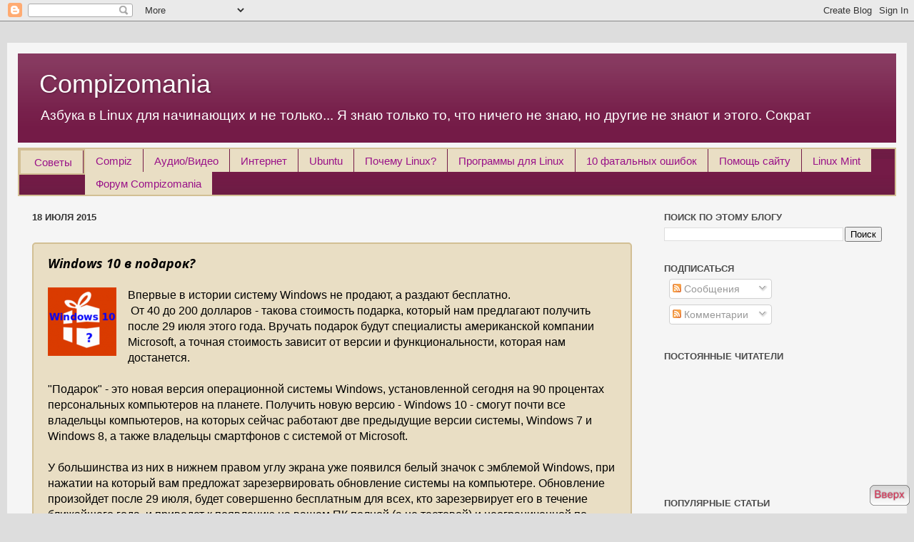

--- FILE ---
content_type: text/html; charset=UTF-8
request_url: https://compizomania.blogspot.com/2015/07/windows-10.html?showComment=1437239280104
body_size: 45113
content:
<!DOCTYPE html>
<html class='v2' dir='ltr' xmlns='http://www.w3.org/1999/xhtml' xmlns:b='http://www.google.com/2005/gml/b' xmlns:data='http://www.google.com/2005/gml/data' xmlns:expr='http://www.google.com/2005/gml/expr'>
<head>
<link href='https://www.blogger.com/static/v1/widgets/335934321-css_bundle_v2.css' rel='stylesheet' type='text/css'/>
<script async='async' defer='defer' src='https://buttons.github.io/buttons.js'></script>
<script type='text/javascript'>
      var blog = document.location.hostname;
      var slug = document.location.pathname;
      var ctld = blog.substr(blog.lastIndexOf("."));
      if (ctld != ".com") {
        var ncr = "http://" + blog.substr(0, blog.indexOf("."));
        ncr += ".blogspot.com/ncr" + slug;
        window.location.replace(ncr);
      }
    </script>
<script async='async' crossorigin='anonymous' src='https://pagead2.googlesyndication.com/pagead/js/adsbygoogle.js?client=ca-pub-9107722888175242'></script>
<meta content='IE=EmulateIE7' http-equiv='X-UA-Compatible'/>
<meta content='width=1100' name='viewport'/>
<meta content='text/html; charset=UTF-8' http-equiv='Content-Type'/>
<meta content='blogger' name='generator'/>
<link href='https://compizomania.blogspot.com/favicon.ico' rel='icon' type='image/x-icon'/>
<link href='http://compizomania.blogspot.com/2015/07/windows-10.html' rel='canonical'/>
<link rel="alternate" type="application/atom+xml" title="Compizomania - Atom" href="https://compizomania.blogspot.com/feeds/posts/default" />
<link rel="alternate" type="application/rss+xml" title="Compizomania - RSS" href="https://compizomania.blogspot.com/feeds/posts/default?alt=rss" />
<link rel="service.post" type="application/atom+xml" title="Compizomania - Atom" href="https://www.blogger.com/feeds/6442247556139875166/posts/default" />

<link rel="alternate" type="application/atom+xml" title="Compizomania - Atom" href="https://compizomania.blogspot.com/feeds/5902438749839659496/comments/default" />
<!--Can't find substitution for tag [blog.ieCssRetrofitLinks]-->
<link href='https://blogger.googleusercontent.com/img/b/R29vZ2xl/AVvXsEjg2bCp3PQxxWQFwJd1KhnBsThtHnaWf5NpY5X-y5P0fVQAesehow9FebB9jXcWjtTFJObyOyUwu4SOjOvEyAHHW6IoZyTmK9fXm_CDd8wKZqJadT6czbu4yxTfPAFNb8MpqjLoyPdiCSOS/s1600/c2befd87-3896-4eec-b450-16e4f2d1cc73-150x150.%25D0%25BC%25D0%25B0%25D1%2581%25D1%2588%25D1%2582%25D0%25B0%25D0%25B1%25D0%25B8%25D1%2580%25D0%25BE%25D0%25B2%25D0%25B0%25D0%25BD%25D0%25BD%25D0%25BE%25D0%25B5.png' rel='image_src'/>
<meta content='http://compizomania.blogspot.com/2015/07/windows-10.html' property='og:url'/>
<meta content='Windows 10 в подарок?' property='og:title'/>
<meta content='Ubuntu., Linux Mint, Arch Linux, Debian, MX Linux, OpenBox' property='og:description'/>
<meta content='https://blogger.googleusercontent.com/img/b/R29vZ2xl/AVvXsEjg2bCp3PQxxWQFwJd1KhnBsThtHnaWf5NpY5X-y5P0fVQAesehow9FebB9jXcWjtTFJObyOyUwu4SOjOvEyAHHW6IoZyTmK9fXm_CDd8wKZqJadT6czbu4yxTfPAFNb8MpqjLoyPdiCSOS/w1200-h630-p-k-no-nu/c2befd87-3896-4eec-b450-16e4f2d1cc73-150x150.%25D0%25BC%25D0%25B0%25D1%2581%25D1%2588%25D1%2582%25D0%25B0%25D0%25B1%25D0%25B8%25D1%2580%25D0%25BE%25D0%25B2%25D0%25B0%25D0%25BD%25D0%25BD%25D0%25BE%25D0%25B5.png' property='og:image'/>
<title>
Compizomania: Windows 10 в подарок?
</title>
<script language='javascript' type='text/javascript'>
      //<![CDATA[
      function toggleMore() {
        var currentText = this.innerHTML;
        if (this.nextSibling.nodeName == "#text") {
          this.parentNode.removeChild(this.nextSibling);
        }
        if (currentText == "More...") {
          this.innerHTML = "Hide <br />";
          this.nextSibling.className = "expand";
        }
        else {this.innerHTML = "More...";
              this.nextSibling.className = "collapse";
             }
      }
      function attachHndlr() {
        var anchors = document.getElementsByName("ToggleMore");
        for (var i = 0; i < anchors.length; i++) {
          anchors[i].onclick = toggleMore;
          anchors[i].href="#" + i;
        }
      }
      //]]>
    </script>
<style type='text/css'>@font-face{font-family:'Open Sans';font-style:italic;font-weight:700;font-stretch:100%;font-display:swap;src:url(//fonts.gstatic.com/s/opensans/v44/memQYaGs126MiZpBA-UFUIcVXSCEkx2cmqvXlWq8tWZ0Pw86hd0RkyFjWV0ewIMUdjFXmSU_.woff2)format('woff2');unicode-range:U+0460-052F,U+1C80-1C8A,U+20B4,U+2DE0-2DFF,U+A640-A69F,U+FE2E-FE2F;}@font-face{font-family:'Open Sans';font-style:italic;font-weight:700;font-stretch:100%;font-display:swap;src:url(//fonts.gstatic.com/s/opensans/v44/memQYaGs126MiZpBA-UFUIcVXSCEkx2cmqvXlWq8tWZ0Pw86hd0RkyFjWVQewIMUdjFXmSU_.woff2)format('woff2');unicode-range:U+0301,U+0400-045F,U+0490-0491,U+04B0-04B1,U+2116;}@font-face{font-family:'Open Sans';font-style:italic;font-weight:700;font-stretch:100%;font-display:swap;src:url(//fonts.gstatic.com/s/opensans/v44/memQYaGs126MiZpBA-UFUIcVXSCEkx2cmqvXlWq8tWZ0Pw86hd0RkyFjWVwewIMUdjFXmSU_.woff2)format('woff2');unicode-range:U+1F00-1FFF;}@font-face{font-family:'Open Sans';font-style:italic;font-weight:700;font-stretch:100%;font-display:swap;src:url(//fonts.gstatic.com/s/opensans/v44/memQYaGs126MiZpBA-UFUIcVXSCEkx2cmqvXlWq8tWZ0Pw86hd0RkyFjWVMewIMUdjFXmSU_.woff2)format('woff2');unicode-range:U+0370-0377,U+037A-037F,U+0384-038A,U+038C,U+038E-03A1,U+03A3-03FF;}@font-face{font-family:'Open Sans';font-style:italic;font-weight:700;font-stretch:100%;font-display:swap;src:url(//fonts.gstatic.com/s/opensans/v44/memQYaGs126MiZpBA-UFUIcVXSCEkx2cmqvXlWq8tWZ0Pw86hd0RkyFjWVIewIMUdjFXmSU_.woff2)format('woff2');unicode-range:U+0307-0308,U+0590-05FF,U+200C-2010,U+20AA,U+25CC,U+FB1D-FB4F;}@font-face{font-family:'Open Sans';font-style:italic;font-weight:700;font-stretch:100%;font-display:swap;src:url(//fonts.gstatic.com/s/opensans/v44/memQYaGs126MiZpBA-UFUIcVXSCEkx2cmqvXlWq8tWZ0Pw86hd0RkyFjWSwewIMUdjFXmSU_.woff2)format('woff2');unicode-range:U+0302-0303,U+0305,U+0307-0308,U+0310,U+0312,U+0315,U+031A,U+0326-0327,U+032C,U+032F-0330,U+0332-0333,U+0338,U+033A,U+0346,U+034D,U+0391-03A1,U+03A3-03A9,U+03B1-03C9,U+03D1,U+03D5-03D6,U+03F0-03F1,U+03F4-03F5,U+2016-2017,U+2034-2038,U+203C,U+2040,U+2043,U+2047,U+2050,U+2057,U+205F,U+2070-2071,U+2074-208E,U+2090-209C,U+20D0-20DC,U+20E1,U+20E5-20EF,U+2100-2112,U+2114-2115,U+2117-2121,U+2123-214F,U+2190,U+2192,U+2194-21AE,U+21B0-21E5,U+21F1-21F2,U+21F4-2211,U+2213-2214,U+2216-22FF,U+2308-230B,U+2310,U+2319,U+231C-2321,U+2336-237A,U+237C,U+2395,U+239B-23B7,U+23D0,U+23DC-23E1,U+2474-2475,U+25AF,U+25B3,U+25B7,U+25BD,U+25C1,U+25CA,U+25CC,U+25FB,U+266D-266F,U+27C0-27FF,U+2900-2AFF,U+2B0E-2B11,U+2B30-2B4C,U+2BFE,U+3030,U+FF5B,U+FF5D,U+1D400-1D7FF,U+1EE00-1EEFF;}@font-face{font-family:'Open Sans';font-style:italic;font-weight:700;font-stretch:100%;font-display:swap;src:url(//fonts.gstatic.com/s/opensans/v44/memQYaGs126MiZpBA-UFUIcVXSCEkx2cmqvXlWq8tWZ0Pw86hd0RkyFjWT4ewIMUdjFXmSU_.woff2)format('woff2');unicode-range:U+0001-000C,U+000E-001F,U+007F-009F,U+20DD-20E0,U+20E2-20E4,U+2150-218F,U+2190,U+2192,U+2194-2199,U+21AF,U+21E6-21F0,U+21F3,U+2218-2219,U+2299,U+22C4-22C6,U+2300-243F,U+2440-244A,U+2460-24FF,U+25A0-27BF,U+2800-28FF,U+2921-2922,U+2981,U+29BF,U+29EB,U+2B00-2BFF,U+4DC0-4DFF,U+FFF9-FFFB,U+10140-1018E,U+10190-1019C,U+101A0,U+101D0-101FD,U+102E0-102FB,U+10E60-10E7E,U+1D2C0-1D2D3,U+1D2E0-1D37F,U+1F000-1F0FF,U+1F100-1F1AD,U+1F1E6-1F1FF,U+1F30D-1F30F,U+1F315,U+1F31C,U+1F31E,U+1F320-1F32C,U+1F336,U+1F378,U+1F37D,U+1F382,U+1F393-1F39F,U+1F3A7-1F3A8,U+1F3AC-1F3AF,U+1F3C2,U+1F3C4-1F3C6,U+1F3CA-1F3CE,U+1F3D4-1F3E0,U+1F3ED,U+1F3F1-1F3F3,U+1F3F5-1F3F7,U+1F408,U+1F415,U+1F41F,U+1F426,U+1F43F,U+1F441-1F442,U+1F444,U+1F446-1F449,U+1F44C-1F44E,U+1F453,U+1F46A,U+1F47D,U+1F4A3,U+1F4B0,U+1F4B3,U+1F4B9,U+1F4BB,U+1F4BF,U+1F4C8-1F4CB,U+1F4D6,U+1F4DA,U+1F4DF,U+1F4E3-1F4E6,U+1F4EA-1F4ED,U+1F4F7,U+1F4F9-1F4FB,U+1F4FD-1F4FE,U+1F503,U+1F507-1F50B,U+1F50D,U+1F512-1F513,U+1F53E-1F54A,U+1F54F-1F5FA,U+1F610,U+1F650-1F67F,U+1F687,U+1F68D,U+1F691,U+1F694,U+1F698,U+1F6AD,U+1F6B2,U+1F6B9-1F6BA,U+1F6BC,U+1F6C6-1F6CF,U+1F6D3-1F6D7,U+1F6E0-1F6EA,U+1F6F0-1F6F3,U+1F6F7-1F6FC,U+1F700-1F7FF,U+1F800-1F80B,U+1F810-1F847,U+1F850-1F859,U+1F860-1F887,U+1F890-1F8AD,U+1F8B0-1F8BB,U+1F8C0-1F8C1,U+1F900-1F90B,U+1F93B,U+1F946,U+1F984,U+1F996,U+1F9E9,U+1FA00-1FA6F,U+1FA70-1FA7C,U+1FA80-1FA89,U+1FA8F-1FAC6,U+1FACE-1FADC,U+1FADF-1FAE9,U+1FAF0-1FAF8,U+1FB00-1FBFF;}@font-face{font-family:'Open Sans';font-style:italic;font-weight:700;font-stretch:100%;font-display:swap;src:url(//fonts.gstatic.com/s/opensans/v44/memQYaGs126MiZpBA-UFUIcVXSCEkx2cmqvXlWq8tWZ0Pw86hd0RkyFjWV8ewIMUdjFXmSU_.woff2)format('woff2');unicode-range:U+0102-0103,U+0110-0111,U+0128-0129,U+0168-0169,U+01A0-01A1,U+01AF-01B0,U+0300-0301,U+0303-0304,U+0308-0309,U+0323,U+0329,U+1EA0-1EF9,U+20AB;}@font-face{font-family:'Open Sans';font-style:italic;font-weight:700;font-stretch:100%;font-display:swap;src:url(//fonts.gstatic.com/s/opensans/v44/memQYaGs126MiZpBA-UFUIcVXSCEkx2cmqvXlWq8tWZ0Pw86hd0RkyFjWV4ewIMUdjFXmSU_.woff2)format('woff2');unicode-range:U+0100-02BA,U+02BD-02C5,U+02C7-02CC,U+02CE-02D7,U+02DD-02FF,U+0304,U+0308,U+0329,U+1D00-1DBF,U+1E00-1E9F,U+1EF2-1EFF,U+2020,U+20A0-20AB,U+20AD-20C0,U+2113,U+2C60-2C7F,U+A720-A7FF;}@font-face{font-family:'Open Sans';font-style:italic;font-weight:700;font-stretch:100%;font-display:swap;src:url(//fonts.gstatic.com/s/opensans/v44/memQYaGs126MiZpBA-UFUIcVXSCEkx2cmqvXlWq8tWZ0Pw86hd0RkyFjWVAewIMUdjFXmQ.woff2)format('woff2');unicode-range:U+0000-00FF,U+0131,U+0152-0153,U+02BB-02BC,U+02C6,U+02DA,U+02DC,U+0304,U+0308,U+0329,U+2000-206F,U+20AC,U+2122,U+2191,U+2193,U+2212,U+2215,U+FEFF,U+FFFD;}</style>
<style id='page-skin-1' type='text/css'><!--
.expand
{
display: inline;
}
.collapse
{
display: none;
}/*-----------------------------------------------
Blogger Template Style
Name:     Picture Window
Designer: Josh Peterson
URL:      www.noaesthetic.com
----------------------------------------------- */
/* Variable definitions
====================
<Variable name="keycolor" description="Main Color" type="color" default="#1a222a"/>
<Variable name="body.background" description="Body Background" type="background"
color="#dddddd" default="#111111 url(http://themes.googleusercontent.com/image?id=1OACCYOE0-eoTRTfsBuX1NMN9nz599ufI1Jh0CggPFA_sK80AGkIr8pLtYRpNUKPmwtEa) repeat-x fixed top center"/>
<Group description="Page Text" selector="body">
<Variable name="body.font" description="Font" type="font"
default="normal normal 15px Arial, Tahoma, Helvetica, FreeSans, sans-serif"/>
<Variable name="body.text.color" description="Text Color" type="color" default="#333333"/>
</Group>
<Group description="Backgrounds" selector=".body-fauxcolumns-outer">
<Variable name="body.background.color" description="Outer Background" type="color" default="#296695"/>
<Variable name="header.background.color" description="Header Background" type="color" default="transparent"/>
<Variable name="post.background.color" description="Post Background" type="color" default="#ffffff"/>
</Group>
<Group description="Links" selector=".main-outer">
<Variable name="link.color" description="Link Color" type="color" default="#336699"/>
<Variable name="link.visited.color" description="Visited Color" type="color" default="#6699cc"/>
<Variable name="link.hover.color" description="Hover Color" type="color" default="#33aaff"/>
</Group>
<Group description="Blog Title" selector=".header h1">
<Variable name="header.font" description="Title Font" type="font"
default="normal normal 36px Arial, Tahoma, Helvetica, FreeSans, sans-serif"/>
<Variable name="header.text.color" description="Text Color" type="color" default="#ffffff" />
</Group>
<Group description="Tabs Text" selector=".tabs-inner .widget li a">
<Variable name="tabs.font" description="Font" type="font"
default="normal normal 15px Arial, Tahoma, Helvetica, FreeSans, sans-serif"/>
<Variable name="tabs.text.color" description="Text Color" type="color" default="#ffffff"/>
<Variable name="tabs.selected.text.color" description="Selected Color" type="color" default="#992211"/>
</Group>
<Group description="Tabs Background" selector=".tabs-outer .PageList">
<Variable name="tabs.background.color" description="Background Color" type="color" default="transparent"/>
<Variable name="tabs.selected.background.color" description="Selected Color" type="color" default="transparent"/>
<Variable name="tabs.separator.color" description="Separator Color" type="color" default="transparent"/>
</Group>
<Group description="Post Title" selector="h3.post-title, .comments h4">
<Variable name="post.title.font" description="Title Font" type="font"
default="normal normal 18px Arial, Tahoma, Helvetica, FreeSans, sans-serif"/>
</Group>
<Group description="Date Header" selector=".date-header">
<Variable name="date.header.color" description="Text Color" type="color" default="#000000"/>
</Group>
<Group description="Post" selector=".post">
<Variable name="post.footer.text.color" description="Footer Text Color" type="color" default="#999999"/>
<Variable name="post.border.color" description="Border Color" type="color" default="#dddddd"/>
</Group>
<Group description="Gadgets" selector="h2">
<Variable name="widget.title.font" description="Title Font" type="font"
default="bold normal 13px Arial, Tahoma, Helvetica, FreeSans, sans-serif"/>
<Variable name="widget.title.text.color" description="Title Color" type="color" default="#888888"/>
</Group>
<Group description="Footer" selector=".footer-outer">
<Variable name="footer.text.color" description="Text Color" type="color" default="#cccccc"/>
<Variable name="footer.widget.title.text.color" description="Gadget Title Color" type="color" default="#aaaaaa"/>
</Group>
<Group description="Footer Links" selector=".footer-outer">
<Variable name="footer.link.color" description="Link Color" type="color" default="#99ccee"/>
<Variable name="footer.link.visited.color" description="Visited Color" type="color" default="#77aaee"/>
<Variable name="footer.link.hover.color" description="Hover Color" type="color" default="#33aaff"/>
</Group>
<Variable name="content.margin" description="Content Margin Top" type="length" default="20px"/>
<Variable name="content.padding" description="Content Padding" type="length" default="0"/>
<Variable name="content.background" description="Content Background" type="background"
default="transparent none repeat scroll top left"/>
<Variable name="content.border.radius" description="Content Border Radius" type="length" default="0"/>
<Variable name="content.shadow.spread" description="Content Shadow Spread" type="length" default="0"/>
<Variable name="header.padding" description="Header Padding" type="length" default="0"/>
<Variable name="header.background.gradient" description="Header Gradient" type="url"
default="none"/>
<Variable name="header.border.radius" description="Header Border Radius" type="length" default="0"/>
<Variable name="main.border.radius.top" description="Main Border Radius" type="length" default="20px"/>
<Variable name="footer.border.radius.top" description="Footer Border Radius Top" type="length" default="0"/>
<Variable name="footer.border.radius.bottom" description="Footer Border Radius Bottom" type="length" default="20px"/>
<Variable name="region.shadow.spread" description="Main and Footer Shadow Spread" type="length" default="3px"/>
<Variable name="region.shadow.offset" description="Main and Footer Shadow Offset" type="length" default="1px"/>
<Variable name="tabs.background.gradient" description="Tab Background Gradient" type="url" default="none"/>
<Variable name="tab.selected.background.gradient" description="Selected Tab Background" type="url"
default="url(http://www.blogblog.com/1kt/transparent/white80.png)"/>
<Variable name="tab.background" description="Tab Background" type="background"
default="transparent url(http://www.blogblog.com/1kt/transparent/black50.png) repeat scroll top left"/>
<Variable name="tab.border.radius" description="Tab Border Radius" type="length" default="10px" />
<Variable name="tab.first.border.radius" description="First Tab Border Radius" type="length" default="10px" />
<Variable name="tabs.border.radius" description="Tabs Border Radius" type="length" default="0" />
<Variable name="tabs.spacing" description="Tab Spacing" type="length" default=".25em"/>
<Variable name="tabs.margin.bottom" description="Tab Margin Bottom" type="length" default="0"/>
<Variable name="tabs.margin.sides" description="Tab Margin Sides" type="length" default="20px"/>
<Variable name="main.background" description="Main Background" type="background"
default="transparent url(http://www.blogblog.com/1kt/transparent/white80.png) repeat scroll top left"/>
<Variable name="main.padding.sides" description="Main Padding Sides" type="length" default="20px"/>
<Variable name="footer.background" description="Footer Background" type="background"
default="transparent url(http://www.blogblog.com/1kt/transparent/black50.png) repeat scroll top left"/>
<Variable name="post.margin.sides" description="Post Margin Sides" type="length" default="-20px"/>
<Variable name="post.border.radius" description="Post Border Radius" type="length" default="5px"/>
<Variable name="widget.title.text.transform" description="Widget Title Text Transform" type="string" default="uppercase"/>
<Variable name="mobile.background.overlay" description="Mobile Background Overlay" type="string"
default="transparent none repeat scroll top left"/>
<Variable name="startSide" description="Side where text starts in blog language" type="automatic" default="left"/>
<Variable name="endSide" description="Side where text ends in blog language" type="automatic" default="right"/>
*/
/* Content
----------------------------------------------- */
body {
padding-left: 10px;
padding-right: 10px;
}
html body .content-outer {
max-width: 100%;
}
body {
font: normal normal 16px Arial, Tahoma, Helvetica, FreeSans, sans-serif;
color: #000000;
background: #dddddd none no-repeat scroll center center;
}
html body .region-inner {
min-width: 0;
max-width: 100%;
width: auto;
}
.content-outer {
font-size: 90%;
}
a:link {
text-decoration:none;
color: #992211;
}
a:visited {
text-decoration:none;
color: #741b47;
}
a:hover {
text-decoration:underline;
color: #ae286a;
}
.content-outer {
background: transparent url(//www.blogblog.com/1kt/transparent/white80.png) repeat scroll top left;
-moz-border-radius: 0px;
-webkit-border-radius: 0px;
-goog-ms-border-radius: 0px;
border-radius: 0px;
-moz-box-shadow: 0 0 0px rgba(0, 0, 0, .15);
-webkit-box-shadow: 0 0 0px rgba(0, 0, 0, .15);
-goog-ms-box-shadow: 0 0 0px rgba(0, 0, 0, .15);
box-shadow: 0 0 0px rgba(0, 0, 0, .15);
margin: 30px auto;
}
.content-inner {
padding: 15px;
}
/* Header
----------------------------------------------- */
.header-outer {
background: #741b47 url(//www.blogblog.com/1kt/transparent/header_gradient_shade.png) repeat-x scroll top left;
_background-image: none;
color: #ffffff;
-moz-border-radius: 0px;
-webkit-border-radius: 0px;
-goog-ms-border-radius: 0px;
border-radius: 0px;
}
.Header img, .Header #header-inner {
-moz-border-radius: 0px;
-webkit-border-radius: 0px;
-goog-ms-border-radius: 0px;
border-radius: 0px;
}
.header-inner .Header .titlewrapper,
.header-inner .Header .descriptionwrapper {
padding-left: 30px;
padding-right: 30px;
}
.Header h1 {
font: normal normal 36px Arial, Tahoma, Helvetica, FreeSans, sans-serif;
text-shadow: 1px 1px 3px rgba(0, 0, 0, 0.3);
}
.Header h1 a {
color: #ffffff;
}
.Header .description {
font-size: 130%;
}
/* Tabs
----------------------------------------------- */
.tabs-inner {
margin: .5em 0 0;
padding: 0;
}
.tabs-inner .section {
margin: 0;
}
.tabs-inner .widget ul {
padding: 0;
background: #741b47 url(//www.blogblog.com/1kt/transparent/tabs_gradient_shade.png) repeat scroll bottom;
-moz-border-radius: 0px;
-webkit-border-radius: 0px;
-goog-ms-border-radius: 0px;
border-radius: 0px;
}
.tabs-inner .widget li {
border: none;
}
.tabs-inner .widget li a {
display: inline-block;
padding: .5em 1em;
margin-right: 0;
color: #991188;
font: normal normal 15px Arial, Tahoma, Helvetica, FreeSans, sans-serif;
-moz-border-radius: 0 0 0 0;
-webkit-border-top-left-radius: 0;
-webkit-border-top-right-radius: 0;
-goog-ms-border-radius: 0 0 0 0;
border-radius: 0 0 0 0;
background: transparent none no-repeat scroll top left;
border-right: 1px solid #741b47;
}
.tabs-inner .widget li:first-child a {
padding-left: 1.25em;
-moz-border-radius-topleft: 10px;
-moz-border-radius-bottomleft: 0px;
-webkit-border-top-left-radius: 10px;
-webkit-border-bottom-left-radius: 0px;
-goog-ms-border-top-left-radius: 10px;
-goog-ms-border-bottom-left-radius: 0px;
border-top-left-radius: 10px;
border-bottom-left-radius: 0px;
}
.tabs-inner .widget li.selected a,
.tabs-inner .widget li a:hover {
position: relative;
z-index: 1;
background: #ffffff url(//www.blogblog.com/1kt/transparent/tabs_gradient_shade.png) repeat scroll bottom;
color: #000000;
-moz-box-shadow: 0 0 0 rgba(0, 0, 0, .15);
-webkit-box-shadow: 0 0 0 rgba(0, 0, 0, .15);
-goog-ms-box-shadow: 0 0 0 rgba(0, 0, 0, .15);
box-shadow: 0 0 0 rgba(0, 0, 0, .15);
}
/* Headings
----------------------------------------------- */
h2 {
font: bold normal 13px Arial, Tahoma, Helvetica, FreeSans, sans-serif;
text-transform: uppercase;
color: #4c4c4c;
margin: .5em 0;
}
/* Main
----------------------------------------------- */
.main-outer {
background: transparent none repeat scroll top center;
-moz-border-radius: 0 0 0 0;
-webkit-border-top-left-radius: 0;
-webkit-border-top-right-radius: 0;
-webkit-border-bottom-left-radius: 0;
-webkit-border-bottom-right-radius: 0;
-goog-ms-border-radius: 0 0 0 0;
border-radius: 0 0 0 0;
-moz-box-shadow: 0 0 0 rgba(0, 0, 0, .15);
-webkit-box-shadow: 0 0 0 rgba(0, 0, 0, .15);
-goog-ms-box-shadow: 0 0 0 rgba(0, 0, 0, .15);
box-shadow: 0 0 0 rgba(0, 0, 0, .15);
}
.main-inner {
padding: 15px 5px 20px;
}
.main-inner .column-center-inner {
padding: 0 0;
}
.main-inner .column-left-inner {
padding-left: 0;
}
.main-inner .column-right-inner {
padding-right: 0;
}
/* Posts
----------------------------------------------- */
h3.post-title {
margin: 0;
font: italic bold 18px Open Sans;
}
.comments h4 {
margin: 1em 0 0;
font: italic bold 18px Open Sans;
}
.date-header span {
color: #333333;
}
.post-outer {
background-color: #e9dec4;
border: 2px solid #d2bf94;
-moz-border-radius: 5px;
-webkit-border-radius: 5px;
border-radius: 5px;
-goog-ms-border-radius: 5px;
padding: 15px 20px;
margin: 2em 0 2em;
}
.post-body {
line-height: 1.4;
font-size: 110%;
position: relative;
}
.post-header {
margin: 0 0 1.5em;
color: #999999;
line-height: 1.6;
}
.post-footer {
margin: .5em 0 0;
color: #999999;
line-height: 1.6;
}
#blog-pager {
font-size: 140%
}
#comments .comment-author {
padding-top: 1.5em;
border-top: dashed 1px #ccc;
border-top: dashed 1px rgba(128, 128, 128, .5);
background-position: 0 1.5em;
}
#comments .comment-author:first-child {
padding-top: 0;
border-top: none;
}
.avatar-image-container {
margin: .2em 0 0;
}
/* Comments
----------------------------------------------- */
@media all and (-webkit-min-device-pixel-ratio:10000),
not all and (-webkit-min-device-pixel-ratio:0) {
#popup { margin-top: -218px !Important; }
}
#comment-img {
max-width: 100%;
max-height: 500px;
}
.comments .comments-content .icon.blog-author {
background-repeat: no-repeat;
background-image: url([data-uri]);
}
.comments .comments-content .loadmore a {
border-top: 1px solid #ae286a;
border-bottom: 1px solid #ae286a;
}
.comments .continue {
border-top: 2px solid #ae286a;
}
/* Widgets
----------------------------------------------- */
.widget ul, .widget #ArchiveList ul.flat {
padding: 5px;
border:2px solid #d2bf94;
background: #e9dec4;
list-style: none;
-moz-border-radius: 0px;
-webkit-border-radius: 0px;
border-radius: 0px;
}
.widget ul li, .widget #ArchiveList ul.flat li {
border:2px solid #d2bf94;
background: #e9dec4;
-moz-border-radius: 0px;
-webkit-border-radius: 0px;
border-radius: 0px;
}
.widget ul li:first-child, .widget #ArchiveList ul.flat li:first-child {
border: 2px solid #d2bf94;
background: #e9dec4;
-moz-border-radius: 0px;
-webkit-border-radius: 0px;
border-radius: 0px;
}
.widget .post-body ul {
border:2px solid #d2bf94;
margin:1em 0 1em;
background: #e9dec4;
-moz-border-radius: 0px;
-webkit-border-radius: 0px;
border-radius: 0px;
}
.widget .post-body ul li {
border: 2px solid #d2bf94;
background: #e9dec4;
-moz-border-radius: 0px;
-webkit-border-radius: 0px;
border-radius: 0px;
}
/* Footer
----------------------------------------------- */
.footer-outer {
color:#eeeeee;
background: transparent url(//www.blogblog.com/1kt/transparent/black50.png) repeat scroll top left;
-moz-border-radius: 10px 10px 10px 10px;
-webkit-border-top-left-radius: 10px;
-webkit-border-top-right-radius: 10px;
-webkit-border-bottom-left-radius: 10px;
-webkit-border-bottom-right-radius: 10px;
-goog-ms-border-radius: 10px 10px 10px 10px;
border-radius: 10px 10px 10px 10px;
-moz-box-shadow: 0 0 0 rgba(0, 0, 0, .15);
-webkit-box-shadow: 0 0 0 rgba(0, 0, 0, .15);
-goog-ms-box-shadow: 0 0 0 rgba(0, 0, 0, .15);
box-shadow: 0 0 0 rgba(0, 0, 0, .15);
}
.footer-inner {
padding: 10px 5px 20px;
}
.footer-outer a {
color: #ffffdd;
}
.footer-outer a:visited {
color: #cccc99;
}
.footer-outer a:hover {
color: #ffffff;
}
.footer-outer .widget h2 {
color: #bbbbbb;
}
/* Mobile
----------------------------------------------- */
html body.mobile {
height: auto;
}
html body.mobile {
min-height: 480px;
background-size: 100% auto;
}
.mobile .body-fauxcolumn-outer {
background: #e9dec4;
}
html .mobile .mobile-date-outer, html .mobile .blog-pager {
border-bottom: 2px solid #d2bf94;
background: #e9dec4;
margin-bottom: 10px;
}
.mobile .date-outer {
background: #e9dec4;
}
.mobile .header-outer, .mobile .main-outer,
.mobile .post-outer, .mobile .footer-outer {
-moz-border-radius: 10px;
-webkit-border-radius: 10px;
-goog-ms-border-radius: 10px;
border-radius: 10px;
}
.mobile .content-outer,
.mobile .main-outer,
.mobile .post-outer {
background: inherit;
border: none;
}
.mobile .content-outer {
font-size: 100%;
}
.mobile-link-button {
background-color: #992211;
}
.mobile-link-button a:link, .mobile-link-button a:visited {
color: #ffffff;
}
.mobile-index-contents {
color: #000000;
}
.mobile .tabs-inner .PageList .widget-content {
background: #ffffff url(//www.blogblog.com/1kt/transparent/tabs_gradient_shade.png) repeat scroll bottom;
color: #000000;
}
.mobile .tabs-inner .PageList .widget-content .pagelist-arrow {
border-left: 1px solid #741b47;
}
.post-body img, .post-body .tr-caption-container, .Profile img,
.BlogList .item-thumbnail img {
padding: 0;
/*-moz-box-shadow: 1px 1px 5px rgba(0, 0, 0, .5);
-webkit-box-shadow: 1px 1px 5px rgba(0, 0, 0, .5);
-goog-ms-box-shadow: 1px 1px 5px rgba(0, 0, 0, .5);
box-shadow: 1px 1px 5px rgba(0, 0, 0, .5);*/
}
.preview{float:left;; padding:5px;margin:0px 20px 3px 0px !important ;height:188px;width:221px;}
.noimage{float:left;padding:5px;margin:0px 20px 3px 0px !important ;height:188px;width:221px;}
.comments blockquote {
background-image: none;
background-color: transparent;
border: 0;
}
/*******comments-blockquote*******/
blockquote {
background:#eeeeee;
border-left:10px solid #ccc;
margin:1.5em 10px;
padding:.5em 10px;
}
blockquote:before {
quotes: "\201c" "\201d";
color:gray;
content:open-quote;
font-size:3em;
line-height:.1em;
margin-right:.25em;
vertical-align:-.4em;
}
blockquote p {
text-align:right;
color: #60758a;
}

--></style>
<style id='template-skin-1' type='text/css'><!--
body {
min-width: 860px;
}
.content-outer, .content-fauxcolumn-outer, .region-inner {
min-width: 860px;
max-width: 860px;
_width: 860px;
}
.main-inner .columns {
padding-left: 0px;
padding-right: 350px;
}
.main-inner .fauxcolumn-center-outer {
left: 0px;
right: 350px;
/* IE6 does not respect left and right together */
_width: expression(this.parentNode.offsetWidth -
parseInt("0px") -
parseInt("350px") + 'px');
}
.main-inner .fauxcolumn-left-outer {
width: 0px;
}
.main-inner .fauxcolumn-right-outer {
width: 350px;
}
.main-inner .column-left-outer {
width: 0px;
right: 100%;
margin-left: -0px;
}
.main-inner .column-right-outer {
width: 350px;
margin-right: -350px;
}
#layout {
min-width: 0;
}
#layout .content-outer {
min-width: 0;
width: 800px;
}
#layout .region-inner {
min-width: 0;
width: auto;
}
--></style>
<style>
      
      span.fullpost {display:inline;}
      
    </style>
<script src="//code.jquery.com/jquery.min.js" type="text/javascript"></script>
<script src='https://apis.google.com/js/plusone.js'></script>
<style media='print' type='text/css'>
      #navbar-iframe {display: none; height: 0px; visibility: hidden;}
      .noprint {display: none;}
      body {background:#FFF; color:#000;}
      a {text-decoration: underline; color:#00F;}
    }
    </style>
<script type='text/javascript'>
      var thumbnail_mode = 
          "no-float" 
      ; summary_noimg = 700; summary_img = 470; img_thumb_height =178; 
      img_thumb_width = 211; </script>
<script type='text/javascript'>
      //<![CDATA[
      function removeHtmlTag(strx,chop){
        if(strx.indexOf("<")!=-1)
        {
          var s = strx.split("<");
          for(var i=0;i<s.length;i++){
            if(s[i].indexOf(">")!=-1){
              s[i] = s[i].substring(s[i].indexOf(">")+1,s[i].length);
            }
          }
          strx =  s.join("");
        }
        chop = (chop < strx.length-1) ? chop : strx.length-2;
        while(strx.charAt(chop-1)!=' ' && strx.indexOf(' ',chop)!=-1) chop++;
        strx = strx.substring(0,chop-1);
        return strx+'...';
      }
      function createSummaryAndThumb(pID){
        var div = document.getElementById(pID);
        var imgtag = "";
        var img = div.getElementsByTagName("img");
        var summ = summary_noimg;
        if(img.length>=1) {
          imgtag = '<span class="preview"><img src="'+img[0].src+'" 
          width="'+img_thumb_width+'px" height="'+img_thumb_height+'px" 
          style="margin:5px" alt="preview"/></span>';
          summ = summary_img;
        }
        if(img.length<1) {
          imgtag = '<span class="noimage"><img 
          src="http://lh5.ggpht.com/_pt7i0nbIOCY/TKIRvjcw20I/AAAAAAAACzc/Eb6lfJS1a
          Xs
          /no-image_thumb%5B1%5D.png" width="211px" height="178px" 
          style="margin:5px" alt="preview"/></span>';
          summ = summary_img;
        }
        var summary = imgtag + '<div>' + removeHtmlTag(div.innerHTML,summ) + 
            '</div>';
        div.innerHTML = summary;
      }
      //]]>
    </script>
<style>
      
      span.fullpost {display:inline;}
      
    </style>
<script src="//code.jquery.com/jquery.min.js" type="text/javascript"></script>
<link href='https://www.blogger.com/dyn-css/authorization.css?targetBlogID=6442247556139875166&amp;zx=0bb124bd-7b3e-4af3-b300-4969e253bdc1' media='none' onload='if(media!=&#39;all&#39;)media=&#39;all&#39;' rel='stylesheet'/><noscript><link href='https://www.blogger.com/dyn-css/authorization.css?targetBlogID=6442247556139875166&amp;zx=0bb124bd-7b3e-4af3-b300-4969e253bdc1' rel='stylesheet'/></noscript>
<meta name='google-adsense-platform-account' content='ca-host-pub-1556223355139109'/>
<meta name='google-adsense-platform-domain' content='blogspot.com'/>

<!-- data-ad-client=ca-pub-9107722888175242 -->

</head>
<body class='loading'>
<div class='navbar section' id='navbar'><div class='widget Navbar' data-version='1' id='Navbar1'><script type="text/javascript">
    function setAttributeOnload(object, attribute, val) {
      if(window.addEventListener) {
        window.addEventListener('load',
          function(){ object[attribute] = val; }, false);
      } else {
        window.attachEvent('onload', function(){ object[attribute] = val; });
      }
    }
  </script>
<div id="navbar-iframe-container"></div>
<script type="text/javascript" src="https://apis.google.com/js/platform.js"></script>
<script type="text/javascript">
      gapi.load("gapi.iframes:gapi.iframes.style.bubble", function() {
        if (gapi.iframes && gapi.iframes.getContext) {
          gapi.iframes.getContext().openChild({
              url: 'https://www.blogger.com/navbar/6442247556139875166?po\x3d5902438749839659496\x26origin\x3dhttps://compizomania.blogspot.com',
              where: document.getElementById("navbar-iframe-container"),
              id: "navbar-iframe"
          });
        }
      });
    </script><script type="text/javascript">
(function() {
var script = document.createElement('script');
script.type = 'text/javascript';
script.src = '//pagead2.googlesyndication.com/pagead/js/google_top_exp.js';
var head = document.getElementsByTagName('head')[0];
if (head) {
head.appendChild(script);
}})();
</script>
</div></div>
<div class='body-fauxcolumns'>
<div class='fauxcolumn-outer body-fauxcolumn-outer'>
<div class='cap-top'>
<div class='cap-left'></div>
<div class='cap-right'></div>
</div>
<div class='fauxborder-left'>
<div class='fauxborder-right'></div>
<div class='fauxcolumn-inner'>
</div>
</div>
<div class='cap-bottom'>
<div class='cap-left'></div>
<div class='cap-right'></div>
</div>
</div>
</div>
<div class='content'>
<div class='content-fauxcolumns'>
<div class='fauxcolumn-outer content-fauxcolumn-outer'>
<div class='cap-top'>
<div class='cap-left'></div>
<div class='cap-right'></div>
</div>
<div class='fauxborder-left'>
<div class='fauxborder-right'></div>
<div class='fauxcolumn-inner'>
</div>
</div>
<div class='cap-bottom'>
<div class='cap-left'></div>
<div class='cap-right'></div>
</div>
</div>
</div>
<div class='content-outer'>
<div class='content-cap-top cap-top'>
<div class='cap-left'></div>
<div class='cap-right'></div>
</div>
<div class='fauxborder-left content-fauxborder-left'>
<div class='fauxborder-right content-fauxborder-right'></div>
<div class='content-inner'>
<header>
<div class='header-outer'>
<div class='header-cap-top cap-top'>
<div class='cap-left'></div>
<div class='cap-right'></div>
</div>
<div class='fauxborder-left header-fauxborder-left'>
<div class='fauxborder-right header-fauxborder-right'></div>
<div class='region-inner header-inner'>
<div class='header section' id='header'><div class='widget Header' data-version='1' id='Header1'>
<div id='header-inner'>
<div class='titlewrapper'>
<h1 class='title'>
<a href='https://compizomania.blogspot.com/'>
Compizomania
</a>
</h1>
</div>
<div class='descriptionwrapper'>
<p class='description'>
<span>
Азбука в Linux для начинающих и не только...  

Я знаю только то, что ничего не знаю, но другие не знают и этого. Сократ
</span>
</p>
</div>
</div>
</div></div>
</div>
</div>
<div class='header-cap-bottom cap-bottom'>
<div class='cap-left'></div>
<div class='cap-right'></div>
</div>
</div>
</header>
<div class='tabs-outer'>
<div class='tabs-cap-top cap-top'>
<div class='cap-left'></div>
<div class='cap-right'></div>
</div>
<div class='fauxborder-left tabs-fauxborder-left'>
<div class='fauxborder-right tabs-fauxborder-right'></div>
<div class='region-inner tabs-inner'>
<div class='tabs section' id='crosscol'><div class='widget PageList' data-version='1' id='PageList1'>
<h2>
Страницы
</h2>
<div class='widget-content'>
<ul>
<li>
<a href='http://compizomania.blogspot.com/p/blog-page.html'>
Советы
</a>
</li>
<li>
<a href='http://compizomania.blogspot.com/p/compiz.html'>
Compiz
</a>
</li>
<li>
<a href='http://compizomania.blogspot.com/p/blog-page_7.html'>
Аудио/Видео
</a>
</li>
<li>
<a href='http://compizomania.blogspot.com/p/blog-page_18.html'>
Интернет
</a>
</li>
<li>
<a href='http://compizomania.blogspot.com/p/ubuntu_21.html'>
Ubuntu
</a>
</li>
<li>
<a href='http://compizomania.blogspot.com/p/linux.html'>
Почему Linux?
</a>
</li>
<li>
<a href='http://compizomania.blogspot.com/p/linux_20.html'>
Программы для Linux 
</a>
</li>
<li>
<a href='http://compizomania.blogspot.com/p/10-ubuntulinux-mint.html'>
10 фатальных ошибок
</a>
</li>
<li>
<a href='http://compizomania.blogspot.com/p/blog-page_19.html'>
Помощь сайту
</a>
</li>
<li>
<a href='https://compizomania.blogspot.com/p/linux-mint.html'>
Linux Mint
</a>
</li>
<li>
<a href='https://compizomania.blogspot.com/p/compizomania.html'>
Форум Compizomania
</a>
</li>
</ul>
<div class='clear'></div>
</div>
</div></div>
<div class='tabs no-items section' id='crosscol-overflow'></div>
</div>
</div>
<div class='tabs-cap-bottom cap-bottom'>
<div class='cap-left'></div>
<div class='cap-right'></div>
</div>
</div>
<div class='main-outer'>
<div class='main-cap-top cap-top'>
<div class='cap-left'></div>
<div class='cap-right'></div>
</div>
<div class='fauxborder-left main-fauxborder-left'>
<div class='fauxborder-right main-fauxborder-right'></div>
<div class='region-inner main-inner'>
<div class='columns fauxcolumns'>
<div class='fauxcolumn-outer fauxcolumn-center-outer'>
<div class='cap-top'>
<div class='cap-left'></div>
<div class='cap-right'></div>
</div>
<div class='fauxborder-left'>
<div class='fauxborder-right'></div>
<div class='fauxcolumn-inner'>
</div>
</div>
<div class='cap-bottom'>
<div class='cap-left'></div>
<div class='cap-right'></div>
</div>
</div>
<div class='fauxcolumn-outer fauxcolumn-left-outer'>
<div class='cap-top'>
<div class='cap-left'></div>
<div class='cap-right'></div>
</div>
<div class='fauxborder-left'>
<div class='fauxborder-right'></div>
<div class='fauxcolumn-inner'>
</div>
</div>
<div class='cap-bottom'>
<div class='cap-left'></div>
<div class='cap-right'></div>
</div>
</div>
<div class='fauxcolumn-outer fauxcolumn-right-outer'>
<div class='cap-top'>
<div class='cap-left'></div>
<div class='cap-right'></div>
</div>
<div class='fauxborder-left'>
<div class='fauxborder-right'></div>
<div class='fauxcolumn-inner'>
</div>
</div>
<div class='cap-bottom'>
<div class='cap-left'></div>
<div class='cap-right'></div>
</div>
</div>
<!-- corrects IE6 width calculation -->
<div class='columns-inner'>
<div class='column-center-outer'>
<div class='column-center-inner'>
<div class='main section' id='main'><div class='widget Blog' data-version='1' id='Blog1'>
<div class='blog-posts hfeed'>
<!--Can't find substitution for tag [defaultAdStart]-->

                                        <div class="date-outer">
                                      
<h2 class='date-header'>
<span>
18 июля 2015
</span>
</h2>

                                        <div class="date-posts">
                                      
<div class='post-outer'>
<div class='post hentry uncustomized-post-template' itemprop='blogPost' itemscope='itemscope' itemtype='http://schema.org/BlogPosting'>
<meta content='https://blogger.googleusercontent.com/img/b/R29vZ2xl/AVvXsEjg2bCp3PQxxWQFwJd1KhnBsThtHnaWf5NpY5X-y5P0fVQAesehow9FebB9jXcWjtTFJObyOyUwu4SOjOvEyAHHW6IoZyTmK9fXm_CDd8wKZqJadT6czbu4yxTfPAFNb8MpqjLoyPdiCSOS/s1600/c2befd87-3896-4eec-b450-16e4f2d1cc73-150x150.%25D0%25BC%25D0%25B0%25D1%2581%25D1%2588%25D1%2582%25D0%25B0%25D0%25B1%25D0%25B8%25D1%2580%25D0%25BE%25D0%25B2%25D0%25B0%25D0%25BD%25D0%25BD%25D0%25BE%25D0%25B5.png' itemprop='image_url'/>
<meta content='6442247556139875166' itemprop='blogId'/>
<meta content='5902438749839659496' itemprop='postId'/>
<a name='5902438749839659496'></a>
<h3 class='post-title entry-title' itemprop='name'>
Windows 10 в подарок?
</h3>
<div class='post-header'>
<div class='post-header-line-1'></div>
</div>
<div class='post-body entry-content' id='post-body-5902438749839659496' itemprop='description articleBody'>
<div dir="ltr" style="text-align: left;" trbidi="on">
<div class="separator" style="clear: both; text-align: center;">
<a href="https://blogger.googleusercontent.com/img/b/R29vZ2xl/AVvXsEjg2bCp3PQxxWQFwJd1KhnBsThtHnaWf5NpY5X-y5P0fVQAesehow9FebB9jXcWjtTFJObyOyUwu4SOjOvEyAHHW6IoZyTmK9fXm_CDd8wKZqJadT6czbu4yxTfPAFNb8MpqjLoyPdiCSOS/s1600/c2befd87-3896-4eec-b450-16e4f2d1cc73-150x150.%25D0%25BC%25D0%25B0%25D1%2581%25D1%2588%25D1%2582%25D0%25B0%25D0%25B1%25D0%25B8%25D1%2580%25D0%25BE%25D0%25B2%25D0%25B0%25D0%25BD%25D0%25BD%25D0%25BE%25D0%25B5.png" imageanchor="1" style="clear: left; float: left; margin-bottom: 1em; margin-right: 1em;"><img border="0" src="https://blogger.googleusercontent.com/img/b/R29vZ2xl/AVvXsEjg2bCp3PQxxWQFwJd1KhnBsThtHnaWf5NpY5X-y5P0fVQAesehow9FebB9jXcWjtTFJObyOyUwu4SOjOvEyAHHW6IoZyTmK9fXm_CDd8wKZqJadT6czbu4yxTfPAFNb8MpqjLoyPdiCSOS/s1600/c2befd87-3896-4eec-b450-16e4f2d1cc73-150x150.%25D0%25BC%25D0%25B0%25D1%2581%25D1%2588%25D1%2582%25D0%25B0%25D0%25B1%25D0%25B8%25D1%2580%25D0%25BE%25D0%25B2%25D0%25B0%25D0%25BD%25D0%25BD%25D0%25BE%25D0%25B5.png" /></a></div>
Впервые в истории систему Windows не продают, а раздают бесплатно.<br />
&nbsp;От 40 до 200 долларов - такова стоимость подарка, который нам предлагают получить после 29 июля этого года. Вручать подарок будут специалисты американской компании Microsoft, а точная стоимость зависит от версии и функциональности, которая нам достанется.<br />
<br />
"Подарок" - это новая версия операционной системы Windows, установленной сегодня на 90 процентах персональных компьютеров на планете. Получить новую версию - Windows 10 - смогут почти все владельцы компьютеров, на которых сейчас работают две предыдущие версии системы, Windows 7 и Windows 8, а также владельцы смартфонов с системой от Microsoft.<br />
<a name="more"></a><br />
У большинства из них в нижнем правом углу экрана уже появился белый значок с эмблемой Windows, при нажатии на который вам предложат зарезервировать обновление системы на компьютере. Обновление произойдет после 29 июля, будет совершенно бесплатным для всех, кто зарезервирует его в течение ближайшего года, и приведет к появлению на вашем ПК полной (а не тестовой) и неограниченной по времени действия версии Windows 10.<br />
<br />
<div class="separator" style="clear: both; text-align: center;">
<a href="https://blogger.googleusercontent.com/img/b/R29vZ2xl/AVvXsEjEVYvub2xBMMsu78qP8xEjediHomeJgxrbl3etvPgRS95ciwFhqegk2L7BYaxI4n-Q5hPcXq4JpoVhRiNBJv3hyphenhyphenL4OGTnA5EfxyUXk47cDWhkceZp8lsHKNiV_Y5iFSE4Fj_Ycoj85XNtR/s1600/0%252C%252C17966923_403%252C00.jpg" imageanchor="1" style="margin-left: 1em; margin-right: 1em;"><img border="0" height="360" src="https://blogger.googleusercontent.com/img/b/R29vZ2xl/AVvXsEjEVYvub2xBMMsu78qP8xEjediHomeJgxrbl3etvPgRS95ciwFhqegk2L7BYaxI4n-Q5hPcXq4JpoVhRiNBJv3hyphenhyphenL4OGTnA5EfxyUXk47cDWhkceZp8lsHKNiV_Y5iFSE4Fj_Ycoj85XNtR/s640/0%252C%252C17966923_403%252C00.jpg" width="640" /></a></div>
<br />
<span style="font-size: large;">Что мы получим?</span><br />
<br />
При разработке и внедрении новой Windows ее создатели попытались полностью отойти от сложившейся практики. После неудачи с предыдущей версией системы, Windows 8, очень прохладно принятой на рынке, маркетологи Microsoft сознательно "перескочили" в нумерации версий, выпустив вместо "девятки" сразу "десятую" Windows, подчеркнув таким образом смену курса. А именно: если раньше каждая новая версия системы претендовала на максимальную новизну, инновативность и революционность, то теперь во главу угла поставлено продолжение лучших традиций ранних версий, Windows7 и 8. "Эта та же Windows, только лучше", - гласит слоган на официальном сайте Microsoft.<br />
<br />
Такая смена курса - результат недовольства миллионов пользователей по всему миру, не принявших последние эксперименты программистов из Microsoft и не желавших устанавливать на свои ПК последнюю версию системы, Windows 8. По данным портала Netmarketshare, собирающего статистику по использованию ОС по всему миру, Windows 8 сейчас используется всего лишь на 16 процентах компьютеров. На остальных по-прежнему работает Windows7, а то и совсем "древняя" Windows XP.<br />
<br />
Поэтому в Microsoft сменили тактику. Привычность и удобство были поставлены во главу угла, а в ходе разработки продукта была радикально улучшена коммуникация с потребителями и разработчиками. В результате, в новой Windows учтены пожелания почти 5 миллионов пользователей со всего мира.<br />
<br />
<span style="font-size: large;">Бесплатный сыр?</span><br />
<br />
Но почему все-таки Windows 10 будут раздавать бесплатно? Ведь несмотря на недовольство пользователей в последние годы, компания Microsoft является абсолютным лидером рынка ОС для персональных компьютеров и в этом веке собрала уже больше 200 миллиардов долларов от продажи лицензий на программное обеспечение, причем Windows и Office (куда входят знаменитые программы Word и Excel) принесли 80 процентов этой суммы.<br />
<br />
Ответ становится понятен, если учесть план Microsoft раздать в ближайший год один миллиард лицензий на Windows 10. Такая астрономическая сумма упущенной прибыли может быть оправдана перед акционерами только одним - глобальной сменой бизнес-стратегии всей компании, которая сейчас находится в прекрасной финансовой форме, но имеет весьма неясные долгосрочные перспективы.<br />
<br />
Проблема в том, что Microsoft является абсолютным лидером на рынке, который теряет свое значение и свой масштаб. Давнее предсказание основателя Microsoft Билла Гейтса о том, что когда-нибудь каждый житель Земли будет держать компьютер в руке, полностью сбылось. Но на этих компьютерах, которые мы теперь называем планшетами или смартфонами, установлены системы не Microsoft, а конкурентов - компаний Apple или Google. Доля девайсов с системой Windows Phone составляет в этом секторе смешные для Microsoft 3 процента.<br />
Расчет генерального директора Microsoft Сатьи Наделла прост: привыкнув к Windows 10 на персональном компьютере, пользователи начнут более охотно покупать смартфоны и планшеты с системами Microsoft. Идея эта не нова, но сейчас американская компания впервые выпустила действительно универсальную систему Windows, которая может работать и на мобильном, и на стационарном компьютере, при этом еще и автоматически подстраиваясь под различные способы ввода информации - как клавиатуру с мышью, так и сенсорный экран.<br />
<br />
<span style="font-size: large;">Прочие источники дохода</span><br />
<br />
Попытка выпустить версию Windows под вкусы пользователей имеет и еще одну цель. Повысив лояльность потребителя к своему основному продукту, Microsoft рассчитывает на использование клиентами других своих сервисов - причем, уже за плату. Это касается хранилища данных OneDrive или онлайн-офиса Office 365, предоставляющего функции обычного Microsoft Office, но не на персональном компьютере, а в виде веб-сервисов. Конкуренты давно уже перешли к этой бизнес-модели, когда-то хорошо сформулированной легендарным американским предпринимателем Джоном Рокфеллером: подарите людям керосиновые лампы и зарабатывайте на продаже керосина. Теперь на эту тропу ступила и компания Microsoft.<br />
<br />
<span style="font-size: large;">Хакеры одолели</span><br />
<br />
Решение бесплатно раздавать Windows 10 объясняется и происходящими на наших глазах изменениями в отношении к компьютерной безопасности. Количество и качество вредоносных программ во всем мире настолько выросло, что пиратские версии Windows, часто представляющие собой легкую добычу злоумышленникам, начинают казаться уже меньшим злом, нежели сами злоумышленники.<br />
Поэтому Microsoft предоставит возможность обновления до Windows 10 даже тем, у кого на компьютере установлена пиратская ОС. Правда, в этом случае новая версия системы будет ограничена во времени, и позже ее владельцу придется все-таки купить лицензированную версию. Но Microsoft пообещал сделать покаявшимся хорошее предложение, от которого они не смогут отказаться.<br />
<br />
<span style="font-size: large;">Так резервировать или нет?</span><br />
<br />
Усилия специалистов из Microsoft, похоже, начинают приносить первые плоды. Около 80 процентов пользователей по всему миру уже сообщили о готовности сразу же обновить свои компьютеры до новой версии Windows. Во время нехитрого процесса резервирования, вы заодно сможете проверить техническую готовность своего компьютера к установке Windows 10. И если проверка пройдет успешно, то вам останется только дожидаться, когда очередь получать подарок дойдет и до вас.<br />
<br />
Источник:&nbsp; http://www.dw.com/</div>
<div style='clear: both;'></div>
</div>
<div class='post-footer'>
<div class='post-footer-line post-footer-line-1'>
<span class='post-author vcard'>
Автор:
<span class='fn' itemprop='author' itemscope='itemscope' itemtype='http://schema.org/Person'>
<meta content='https://www.blogger.com/profile/16177752535914987723' itemprop='url'/>
<a class='g-profile' href='https://www.blogger.com/profile/16177752535914987723' rel='author' title='author profile'>
<span itemprop='name'>
Владимир Долгирев
</span>
</a>
</span>
</span>
<span class='post-timestamp'>
на
<meta content='http://compizomania.blogspot.com/2015/07/windows-10.html' itemprop='url'/>
<a class='timestamp-link' href='https://compizomania.blogspot.com/2015/07/windows-10.html' rel='bookmark' title='permanent link'>
<abbr class='published' itemprop='datePublished' title='2015-07-18T07:35:00+03:00'>
суббота, июля 18, 2015
</abbr>
</a>
</span>
<span class='reaction-buttons'>
</span>
<span class='star-ratings'>
</span>
<span class='post-comment-link'>
</span>
<span class='post-backlinks post-comment-link'>
</span>
<span class='post-icons'>
<span class='item-action'>
<a href='https://www.blogger.com/email-post/6442247556139875166/5902438749839659496' title='Отправить сообщение по электронной почте'>
<img alt="" class="icon-action" height="13" src="//img1.blogblog.com/img/icon18_email.gif" width="18">
</a>
</span>
<span class='item-control blog-admin pid-1608276371'>
<a href='https://www.blogger.com/post-edit.g?blogID=6442247556139875166&postID=5902438749839659496&from=pencil' title='Изменить сообщение'>
<img alt="" class="icon-action" height="18" src="//img2.blogblog.com/img/icon18_edit_allbkg.gif" width="18">
</a>
</span>
</span>
<div class='post-share-buttons goog-inline-block'>
<a class='goog-inline-block share-button sb-email' href='https://www.blogger.com/share-post.g?blogID=6442247556139875166&postID=5902438749839659496&target=email' target='_blank' title='Отправить по электронной почте'>
<span class='share-button-link-text'>
Отправить по электронной почте
</span>
</a>
<a class='goog-inline-block share-button sb-blog' href='https://www.blogger.com/share-post.g?blogID=6442247556139875166&postID=5902438749839659496&target=blog' onclick='window.open(this.href, "_blank", "height=270,width=475"); return false;' target='_blank' title='Написать об этом в блоге'>
<span class='share-button-link-text'>
Написать об этом в блоге
</span>
</a>
<a class='goog-inline-block share-button sb-twitter' href='https://www.blogger.com/share-post.g?blogID=6442247556139875166&postID=5902438749839659496&target=twitter' target='_blank' title='Поделиться в X'>
<span class='share-button-link-text'>
Поделиться в X
</span>
</a>
<a class='goog-inline-block share-button sb-facebook' href='https://www.blogger.com/share-post.g?blogID=6442247556139875166&postID=5902438749839659496&target=facebook' onclick='window.open(this.href, "_blank", "height=430,width=640"); return false;' target='_blank' title='Опубликовать в Facebook'>
<span class='share-button-link-text'>
Опубликовать в Facebook
</span>
</a>
<a class='goog-inline-block share-button sb-pinterest' href='https://www.blogger.com/share-post.g?blogID=6442247556139875166&postID=5902438749839659496&target=pinterest' target='_blank' title='Поделиться в Pinterest'>
<span class='share-button-link-text'>
Поделиться в Pinterest
</span>
</a>
</div>
</div>
<div class='post-footer-line post-footer-line-2'>
<span class='post-labels'>
</span>
</div>
<div class='post-footer-line post-footer-line-3'>
<span class='post-location'>
</span>
</div>
</div>
</div>
<div class='comments' id='comments'>
<a name='comments'></a>
<h4>
61 комментарий
                                    :
                                  </h4>
<div class='comments-content'>
<script async='async' src='' type='text/javascript'></script>
<script type='text/javascript'>
                                  (function() {
                                    var items = null;
                                    var msgs = null;
                                    var config = {};
                                    // <![CDATA[
                                    var cursor = null;
                                    if (items && items.length > 0) {
                                      cursor = parseInt(items[items.length - 1].timestamp) + 1;
                                    }
                                    var bodyFromEntry = function(entry) {
                                      if (entry.gd$extendedProperty) {
                                        for (var k in entry.gd$extendedProperty) {
                                          if (entry.gd$extendedProperty[k].name == 'blogger.contentRemoved') {
                                            return '<span class="deleted-comment">' + entry.content.$t + '</span>';
                                          }
                                        }
                                      }
                                      return entry.content.$t;
                                    }
                                    var parse = function(data) {
                                      cursor = null;
                                      var comments = [];
                                      if (data && data.feed && data.feed.entry) {
                                        for (var i = 0, entry; entry = data.feed.entry[i]; i++) {
                                          var comment = {};
                                          // comment ID, parsed out of the original id format
                                          var id = /blog-(\d+).post-(\d+)/.exec(entry.id.$t);
                                          comment.id = id ? id[2] : null;
                                          comment.body = bodyFromEntry(entry);
                                          comment.timestamp = Date.parse(entry.published.$t) + '';
                                          if (entry.author && entry.author.constructor === Array) {
                                            var auth = entry.author[0];
                                            if (auth) {
                                              comment.author = {
                                                name: (auth.name ? auth.name.$t : undefined),
                                                profileUrl: (auth.uri ? auth.uri.$t : undefined),
                                                avatarUrl: (auth.gd$image ? auth.gd$image.src : undefined)
                                              };
                                            }
                                          }
                                          if (entry.link) {
                                            if (entry.link[2]) {
                                              comment.link = comment.permalink = entry.link[2].href;
                                            }
                                            if (entry.link[3]) {
                                              var pid = /.*comments\/default\/(\d+)\?.*/.exec(entry.link[3].href);
                                              if (pid && pid[1]) {
                                                comment.parentId = pid[1];
                                              }
                                            }
                                          }
                                          comment.deleteclass = 'item-control blog-admin';
                                          if (entry.gd$extendedProperty) {
                                            for (var k in entry.gd$extendedProperty) {
                                              if (entry.gd$extendedProperty[k].name == 'blogger.itemClass') {
                                                comment.deleteclass += ' ' + entry.gd$extendedProperty[k].value;
                                              } else if (entry.gd$extendedProperty[k].name == 'blogger.displayTime') {
                                                comment.displayTime = entry.gd$extendedProperty[k].value;
                                              }
                                            }
                                          }
                                          comments.push(comment);
                                        }
                                      }
                                      return comments;
                                    };
                                    var paginator = function(callback) {
                                      if (hasMore()) {
                                        var url = config.feed + '?alt=json&v=2&orderby=published&reverse=false&max-results=50';
                                        if (cursor) {
                                          url += '&published-min=' + new Date(cursor).toISOString();
                                        }
                                        window.bloggercomments = function(data) {
                                          var parsed = parse(data);
                                          cursor = parsed.length < 50 ? null
                                          : parseInt(parsed[parsed.length - 1].timestamp) + 1
                                          callback(parsed);
                                          window.bloggercomments = null;
                                        }
                                        url += '&callback=bloggercomments';
                                        var script = document.createElement('script');
                                        script.type = 'text/javascript';
                                        script.src = url;
                                        document.getElementsByTagName('head')[0].appendChild(script);
                                      }
                                    };
                                    var hasMore = function() {
                                      return !!cursor;
                                    };
                                    var getMeta = function(key, comment) {
                                      if ('iswriter' == key) {
                                        var matches = !!comment.author
                                        && comment.author.name == config.authorName
                                        && comment.author.profileUrl == config.authorUrl;
                                        return matches ? 'true' : '';
                                      } else if ('deletelink' == key) {
                                        return config.baseUri + '/delete-comment.g?blogID='
                                        + config.blogId + '&postID=' + comment.id;
                                      } else if ('deleteclass' == key) {
                                        return comment.deleteclass;
                                      }
                                      return '';
                                    };
                                    var replybox = null;
                                    var replyUrlParts = null;
                                    var replyParent = undefined;
                                    var onReply = function(commentId, domId) {
                                      if (replybox == null) {
                                        // lazily cache replybox, and adjust to suit this style:
                                        replybox = document.getElementById('comment-editor');
                                        if (replybox != null) {
                                          replybox.height = '250px';
                                          replybox.style.display = 'block';
                                          replyUrlParts = replybox.src.split('#');
                                        }
                                      }
                                      if (replybox && (commentId !== replyParent)) {
                                        document.getElementById(domId).insertBefore(replybox, null);
                                        replybox.src = replyUrlParts[0]
                                        + (commentId ? '&parentID=' + commentId : '')
                                        + '#' + replyUrlParts[1];
                                        replyParent = commentId;
                                      }
                                    };
                                    var hash = (window.location.hash || '#').substring(1);
                                    var startThread, targetComment;
                                    if (/^comment-form_/.test(hash)) {
                                      startThread = hash.substring('comment-form_'.length);
                                    } else if (/^c[0-9]+$/.test(hash)) {
                                      targetComment = hash.substring(1);
                                    }
                                    // Configure commenting API:
                                    var configJso = {
                                      'maxDepth': config.maxThreadDepth
                                    };
                                    var provider = {
                                      'id': config.postId,
                                      'data': items,
                                      'loadNext': paginator,
                                      'hasMore': hasMore,
                                      'getMeta': getMeta,
                                      'onReply': onReply,
                                      'rendered': true,
                                      'initComment': targetComment,
                                      'initReplyThread': startThread,
                                      'config': configJso,
                                      'messages': msgs
                                    };
                                    var render = function() {
                                      if (window.goog && window.goog.comments) {
                                        var holder = document.getElementById('comment-holder');
                                        window.goog.comments.render(holder, provider);
                                      }
                                    };
                                    // render now, or queue to render when library loads:
                                    if (window.goog && window.goog.comments) {
                                      render();
                                    } else {
                                      window.goog = window.goog || {};
                                      window.goog.comments = window.goog.comments || {};
                                      window.goog.comments.loadQueue = window.goog.comments.loadQueue || [];
                                      window.goog.comments.loadQueue.push(render);
                                    }
                                  })();
                                  // ]]>
                                </script>
<div id='comment-holder'>
<div class="comment-thread toplevel-thread"><ol id="top-ra"><li class="comment" id="c3033041006692728647"><div class="avatar-image-container"><img src="//www.blogger.com/img/blogger_logo_round_35.png" alt=""/></div><div class="comment-block"><div class="comment-header"><cite class="user"><a href="https://www.blogger.com/profile/00516440064184324536" rel="nofollow">Ziutek Kirelejson</a></cite><span class="icon user "></span><span class="datetime secondary-text"><a rel="nofollow" href="https://compizomania.blogspot.com/2015/07/windows-10.html?showComment=1437194677410#c3033041006692728647">18 июля 2015&#8239;г. в 07:44</a></span></div><p class="comment-content">&gt; на которых сейчас работают две предыдущие версии системы, Windows 7 и Windows 8, а также владельцы смартфонов с системой от Microsoft&gt;<br><br>Я как раз купил. Не дождался Убунтуфона, а и проблемы были с его доставкой.<br>Хорошая новость. А узнал я её с этого блога. <br><br>Только я не понял, это будет только Windows 10 на моём смартфоне или же на халяву удастся получить бесплатную версию и на ноутбук?<br><br></p><span class="comment-actions secondary-text"><a class="comment-reply" target="_self" data-comment-id="3033041006692728647">Ответить</a><span class="item-control blog-admin blog-admin pid-884195613"><a target="_self" href="https://www.blogger.com/comment/delete/6442247556139875166/3033041006692728647">Удалить</a></span></span></div><div class="comment-replies"><div id="c3033041006692728647-rt" class="comment-thread inline-thread"><span class="thread-toggle thread-expanded"><span class="thread-arrow"></span><span class="thread-count"><a target="_self">Ответы</a></span></span><ol id="c3033041006692728647-ra" class="thread-chrome thread-expanded"><div><li class="comment" id="c638863184905997339"><div class="avatar-image-container"><img src="//www.blogger.com/img/blogger_logo_round_35.png" alt=""/></div><div class="comment-block"><div class="comment-header"><cite class="user"><a href="https://www.blogger.com/profile/16177752535914987723" rel="nofollow">Владимир Долгирев</a></cite><span class="icon user blog-author"></span><span class="datetime secondary-text"><a rel="nofollow" href="https://compizomania.blogspot.com/2015/07/windows-10.html?showComment=1437195118019#c638863184905997339">18 июля 2015&#8239;г. в 07:51</a></span></div><p class="comment-content">Начало статьи: &quot;Получить новую версию - Windows 10 - смогут почти все владельцы компьютеров, на которых сейчас работают две предыдущие версии системы, Windows 7 и Windows 8, а также владельцы смартфонов с системой от Microsoft&quot;.<br></p><span class="comment-actions secondary-text"><span class="item-control blog-admin blog-admin pid-1608276371"><a target="_self" href="https://www.blogger.com/comment/delete/6442247556139875166/638863184905997339">Удалить</a></span></span></div><div class="comment-replies"><div id="c638863184905997339-rt" class="comment-thread inline-thread hidden"><span class="thread-toggle thread-expanded"><span class="thread-arrow"></span><span class="thread-count"><a target="_self">Ответы</a></span></span><ol id="c638863184905997339-ra" class="thread-chrome thread-expanded"><div></div><div id="c638863184905997339-continue" class="continue"><a class="comment-reply" target="_self" data-comment-id="638863184905997339">Ответить</a></div></ol></div></div><div class="comment-replybox-single" id="c638863184905997339-ce"></div></li></div><div id="c3033041006692728647-continue" class="continue"><a class="comment-reply" target="_self" data-comment-id="3033041006692728647">Ответить</a></div></ol></div></div><div class="comment-replybox-single" id="c3033041006692728647-ce"></div></li><li class="comment" id="c53991664246566610"><div class="avatar-image-container"><img src="//www.blogger.com/img/blogger_logo_round_35.png" alt=""/></div><div class="comment-block"><div class="comment-header"><cite class="user"><a href="https://www.blogger.com/profile/00812782943028560776" rel="nofollow">Сергей</a></cite><span class="icon user "></span><span class="datetime secondary-text"><a rel="nofollow" href="https://compizomania.blogspot.com/2015/07/windows-10.html?showComment=1437197839386#c53991664246566610">18 июля 2015&#8239;г. в 08:37</a></span></div><p class="comment-content">На моём диске стоит Windows-7, минт-17.1, убунту 14.04. При обновлении Windows до десятой не затрёт ли она две других о.с.(минт и убунту) ?</p><span class="comment-actions secondary-text"><a class="comment-reply" target="_self" data-comment-id="53991664246566610">Ответить</a><span class="item-control blog-admin blog-admin pid-275053872"><a target="_self" href="https://www.blogger.com/comment/delete/6442247556139875166/53991664246566610">Удалить</a></span></span></div><div class="comment-replies"><div id="c53991664246566610-rt" class="comment-thread inline-thread"><span class="thread-toggle thread-expanded"><span class="thread-arrow"></span><span class="thread-count"><a target="_self">Ответы</a></span></span><ol id="c53991664246566610-ra" class="thread-chrome thread-expanded"><div><li class="comment" id="c929167284374634624"><div class="avatar-image-container"><img src="//www.blogger.com/img/blogger_logo_round_35.png" alt=""/></div><div class="comment-block"><div class="comment-header"><cite class="user"><a href="https://www.blogger.com/profile/07189978496280961712" rel="nofollow">Unknown</a></cite><span class="icon user "></span><span class="datetime secondary-text"><a rel="nofollow" href="https://compizomania.blogspot.com/2015/07/windows-10.html?showComment=1437203005590#c929167284374634624">18 июля 2015&#8239;г. в 10:03</a></span></div><p class="comment-content">На моем ноутбуке установлены Windows 8.1 и Ubuntu 14.04. Попытался обновиться до Windows 10 Insider Preview, но после перезагрузки меня встречает снова Windows 8 (с появляющимся сообщением о том, что система готова обновиться до 10-ки). Может ли быть тому причиной предустановленная Ubuntu сказать не могу. Скорее всего нет, да и ноут не первой свежести (хоть и не слабый по железу).<br>p.s. Во время самого процесса обновления никаких ошибок не появлялось. Если я нажимаю на сообщение о готовности и соглашаюсь обновиться по новой, история повторяется (замкнутый круг).</p><span class="comment-actions secondary-text"><span class="item-control blog-admin blog-admin pid-518875481"><a target="_self" href="https://www.blogger.com/comment/delete/6442247556139875166/929167284374634624">Удалить</a></span></span></div><div class="comment-replies"><div id="c929167284374634624-rt" class="comment-thread inline-thread hidden"><span class="thread-toggle thread-expanded"><span class="thread-arrow"></span><span class="thread-count"><a target="_self">Ответы</a></span></span><ol id="c929167284374634624-ra" class="thread-chrome thread-expanded"><div></div><div id="c929167284374634624-continue" class="continue"><a class="comment-reply" target="_self" data-comment-id="929167284374634624">Ответить</a></div></ol></div></div><div class="comment-replybox-single" id="c929167284374634624-ce"></div></li></div><div id="c53991664246566610-continue" class="continue"><a class="comment-reply" target="_self" data-comment-id="53991664246566610">Ответить</a></div></ol></div></div><div class="comment-replybox-single" id="c53991664246566610-ce"></div></li><li class="comment" id="c539582144702805091"><div class="avatar-image-container"><img src="//www.blogger.com/img/blogger_logo_round_35.png" alt=""/></div><div class="comment-block"><div class="comment-header"><cite class="user"><a href="https://www.blogger.com/profile/16005432329736576189" rel="nofollow">Unknown</a></cite><span class="icon user "></span><span class="datetime secondary-text"><a rel="nofollow" href="https://compizomania.blogspot.com/2015/07/windows-10.html?showComment=1437198676310#c539582144702805091">18 июля 2015&#8239;г. в 08:51</a></span></div><p class="comment-content">Скорее все затрет загрузчик grub так как она окна не понимают как может быть установлено 2 операционки :-D </p><span class="comment-actions secondary-text"><a class="comment-reply" target="_self" data-comment-id="539582144702805091">Ответить</a><span class="item-control blog-admin blog-admin pid-1919943491"><a target="_self" href="https://www.blogger.com/comment/delete/6442247556139875166/539582144702805091">Удалить</a></span></span></div><div class="comment-replies"><div id="c539582144702805091-rt" class="comment-thread inline-thread"><span class="thread-toggle thread-expanded"><span class="thread-arrow"></span><span class="thread-count"><a target="_self">Ответы</a></span></span><ol id="c539582144702805091-ra" class="thread-chrome thread-expanded"><div><li class="comment" id="c2549161504467094887"><div class="avatar-image-container"><img src="//blogger.googleusercontent.com/img/b/R29vZ2xl/AVvXsEgkmHtj92oM5zyARAox8r7Tg0_08mQkYTRl0N_1E2Y9TgWrYKEEiNe_1cVpRs9U-WtT1nlDBIaVDebw3iWehw2VBj-IZUcd8EmwSdxZ68DHbF9-etS0o0rJIMyAyjaVOw/s45-c/DSC00034.JPG" alt=""/></div><div class="comment-block"><div class="comment-header"><cite class="user"><a href="https://www.blogger.com/profile/00707153423602318007" rel="nofollow">cornet</a></cite><span class="icon user "></span><span class="datetime secondary-text"><a rel="nofollow" href="https://compizomania.blogspot.com/2015/07/windows-10.html?showComment=1437227600271#c2549161504467094887">18 июля 2015&#8239;г. в 16:53</a></span></div><p class="comment-content">Если ставить через UEFI, то ни каких проблем с затиранием не возникнет.</p><span class="comment-actions secondary-text"><span class="item-control blog-admin blog-admin pid-165068341"><a target="_self" href="https://www.blogger.com/comment/delete/6442247556139875166/2549161504467094887">Удалить</a></span></span></div><div class="comment-replies"><div id="c2549161504467094887-rt" class="comment-thread inline-thread hidden"><span class="thread-toggle thread-expanded"><span class="thread-arrow"></span><span class="thread-count"><a target="_self">Ответы</a></span></span><ol id="c2549161504467094887-ra" class="thread-chrome thread-expanded"><div></div><div id="c2549161504467094887-continue" class="continue"><a class="comment-reply" target="_self" data-comment-id="2549161504467094887">Ответить</a></div></ol></div></div><div class="comment-replybox-single" id="c2549161504467094887-ce"></div></li></div><div id="c539582144702805091-continue" class="continue"><a class="comment-reply" target="_self" data-comment-id="539582144702805091">Ответить</a></div></ol></div></div><div class="comment-replybox-single" id="c539582144702805091-ce"></div></li><li class="comment" id="c8674718224561384776"><div class="avatar-image-container"><img src="//www.blogger.com/img/blogger_logo_round_35.png" alt=""/></div><div class="comment-block"><div class="comment-header"><cite class="user"><a href="https://www.blogger.com/profile/05346762928636056820" rel="nofollow">jjiiiim</a></cite><span class="icon user "></span><span class="datetime secondary-text"><a rel="nofollow" href="https://compizomania.blogspot.com/2015/07/windows-10.html?showComment=1437199417098#c8674718224561384776">18 июля 2015&#8239;г. в 09:03</a></span></div><p class="comment-content">Кстати, в версии для &quot;инсайдеров&quot; уже пропала надпись о техникал превью и в &quot;о системе&quot; просто Windows 10 Pro. Из замеченных багов - баг двухэтажногокурсора. Обновления приходят часто, должны поправить. </p><span class="comment-actions secondary-text"><a class="comment-reply" target="_self" data-comment-id="8674718224561384776">Ответить</a><span class="item-control blog-admin blog-admin pid-224680914"><a target="_self" href="https://www.blogger.com/comment/delete/6442247556139875166/8674718224561384776">Удалить</a></span></span></div><div class="comment-replies"><div id="c8674718224561384776-rt" class="comment-thread inline-thread hidden"><span class="thread-toggle thread-expanded"><span class="thread-arrow"></span><span class="thread-count"><a target="_self">Ответы</a></span></span><ol id="c8674718224561384776-ra" class="thread-chrome thread-expanded"><div></div><div id="c8674718224561384776-continue" class="continue"><a class="comment-reply" target="_self" data-comment-id="8674718224561384776">Ответить</a></div></ol></div></div><div class="comment-replybox-single" id="c8674718224561384776-ce"></div></li><li class="comment" id="c6079908231511185722"><div class="avatar-image-container"><img src="//www.blogger.com/img/blogger_logo_round_35.png" alt=""/></div><div class="comment-block"><div class="comment-header"><cite class="user"><a href="https://www.blogger.com/profile/15499640253906295360" rel="nofollow">Unknown</a></cite><span class="icon user "></span><span class="datetime secondary-text"><a rel="nofollow" href="https://compizomania.blogspot.com/2015/07/windows-10.html?showComment=1437203574493#c6079908231511185722">18 июля 2015&#8239;г. в 10:12</a></span></div><p class="comment-content">В самой верхней правой плитке написано mint =)</p><span class="comment-actions secondary-text"><a class="comment-reply" target="_self" data-comment-id="6079908231511185722">Ответить</a><span class="item-control blog-admin blog-admin pid-1902422405"><a target="_self" href="https://www.blogger.com/comment/delete/6442247556139875166/6079908231511185722">Удалить</a></span></span></div><div class="comment-replies"><div id="c6079908231511185722-rt" class="comment-thread inline-thread"><span class="thread-toggle thread-expanded"><span class="thread-arrow"></span><span class="thread-count"><a target="_self">Ответы</a></span></span><ol id="c6079908231511185722-ra" class="thread-chrome thread-expanded"><div><li class="comment" id="c1274329284313263217"><div class="avatar-image-container"><img src="//www.blogger.com/img/blogger_logo_round_35.png" alt=""/></div><div class="comment-block"><div class="comment-header"><cite class="user"><a href="https://www.blogger.com/profile/16177752535914987723" rel="nofollow">Владимир Долгирев</a></cite><span class="icon user blog-author"></span><span class="datetime secondary-text"><a rel="nofollow" href="https://compizomania.blogspot.com/2015/07/windows-10.html?showComment=1437204882824#c1274329284313263217">18 июля 2015&#8239;г. в 10:34</a></span></div><p class="comment-content">Mint.com это бесплатный, персональный веб-сервис финансового управления США и Канады. Не путайте с Linux Mint.</p><span class="comment-actions secondary-text"><span class="item-control blog-admin blog-admin pid-1608276371"><a target="_self" href="https://www.blogger.com/comment/delete/6442247556139875166/1274329284313263217">Удалить</a></span></span></div><div class="comment-replies"><div id="c1274329284313263217-rt" class="comment-thread inline-thread hidden"><span class="thread-toggle thread-expanded"><span class="thread-arrow"></span><span class="thread-count"><a target="_self">Ответы</a></span></span><ol id="c1274329284313263217-ra" class="thread-chrome thread-expanded"><div></div><div id="c1274329284313263217-continue" class="continue"><a class="comment-reply" target="_self" data-comment-id="1274329284313263217">Ответить</a></div></ol></div></div><div class="comment-replybox-single" id="c1274329284313263217-ce"></div></li><li class="comment" id="c7973244671002883796"><div class="avatar-image-container"><img src="//www.blogger.com/img/blogger_logo_round_35.png" alt=""/></div><div class="comment-block"><div class="comment-header"><cite class="user"><a href="https://www.blogger.com/profile/05989454262769965185" rel="nofollow">Unknown</a></cite><span class="icon user "></span><span class="datetime secondary-text"><a rel="nofollow" href="https://compizomania.blogspot.com/2015/07/windows-10.html?showComment=1438064817345#c7973244671002883796">28 июля 2015&#8239;г. в 09:26</a></span></div><p class="comment-content">Да просто смешное совпадение. :)</p><span class="comment-actions secondary-text"><span class="item-control blog-admin blog-admin pid-1125639039"><a target="_self" href="https://www.blogger.com/comment/delete/6442247556139875166/7973244671002883796">Удалить</a></span></span></div><div class="comment-replies"><div id="c7973244671002883796-rt" class="comment-thread inline-thread hidden"><span class="thread-toggle thread-expanded"><span class="thread-arrow"></span><span class="thread-count"><a target="_self">Ответы</a></span></span><ol id="c7973244671002883796-ra" class="thread-chrome thread-expanded"><div></div><div id="c7973244671002883796-continue" class="continue"><a class="comment-reply" target="_self" data-comment-id="7973244671002883796">Ответить</a></div></ol></div></div><div class="comment-replybox-single" id="c7973244671002883796-ce"></div></li></div><div id="c6079908231511185722-continue" class="continue"><a class="comment-reply" target="_self" data-comment-id="6079908231511185722">Ответить</a></div></ol></div></div><div class="comment-replybox-single" id="c6079908231511185722-ce"></div></li><li class="comment" id="c114290836924465741"><div class="avatar-image-container"><img src="//www.blogger.com/img/blogger_logo_round_35.png" alt=""/></div><div class="comment-block"><div class="comment-header"><cite class="user"><a href="https://www.blogger.com/profile/02367201994723722389" rel="nofollow">Unknown</a></cite><span class="icon user "></span><span class="datetime secondary-text"><a rel="nofollow" href="https://compizomania.blogspot.com/2015/07/windows-10.html?showComment=1437204918567#c114290836924465741">18 июля 2015&#8239;г. в 10:35</a></span></div><p class="comment-content">Только пока еще не известно точно как Майкрософт будет брать деньги за новую десятку, толи первый же сервис пак окажется платным, толи переустановки после первого года бесплатного абгрейда будет не возможна, в общем проскакивала информация, что в Майкрософт пока еще точно не решили как переводить бесплатную десятку в платную струю, но то что они что то придумают нет сомнений)))<br>Так что я бы не сильно торопился с обновлением слышал что при абгрейде ключ полностью отвязывается от предыдущих версий системы и откатить систему будет не возможно)<br>Думаю лучше подождать и посмотреть что и как будет)</p><span class="comment-actions secondary-text"><a class="comment-reply" target="_self" data-comment-id="114290836924465741">Ответить</a><span class="item-control blog-admin blog-admin pid-1945668266"><a target="_self" href="https://www.blogger.com/comment/delete/6442247556139875166/114290836924465741">Удалить</a></span></span></div><div class="comment-replies"><div id="c114290836924465741-rt" class="comment-thread inline-thread"><span class="thread-toggle thread-expanded"><span class="thread-arrow"></span><span class="thread-count"><a target="_self">Ответы</a></span></span><ol id="c114290836924465741-ra" class="thread-chrome thread-expanded"><div><li class="comment" id="c6678754813000763556"><div class="avatar-image-container"><img src="//www.blogger.com/img/blogger_logo_round_35.png" alt=""/></div><div class="comment-block"><div class="comment-header"><cite class="user"><a href="https://www.blogger.com/profile/05346762928636056820" rel="nofollow">jjiiiim</a></cite><span class="icon user "></span><span class="datetime secondary-text"><a rel="nofollow" href="https://compizomania.blogspot.com/2015/07/windows-10.html?showComment=1437206229418#c6678754813000763556">18 июля 2015&#8239;г. в 10:57</a></span></div><p class="comment-content">Напротив думаю, что у майкрософта нет иного пути  кроме бесплатной ос на все платформы (все конкуренты уже так и сделали) + Как верно было сказано в статье  им нужно бороться за мобильный рынок повышая лояльность к бренду в целом. Винда же к учетке майкрософта крепиться, не думаю что будет проблема с переустановкой. (привязка вроде к материнской плате). <br><br>А за деньги магазин, офис + корпоративный сектор. Ну поживем увидим как оно будет))) </p><span class="comment-actions secondary-text"><span class="item-control blog-admin blog-admin pid-224680914"><a target="_self" href="https://www.blogger.com/comment/delete/6442247556139875166/6678754813000763556">Удалить</a></span></span></div><div class="comment-replies"><div id="c6678754813000763556-rt" class="comment-thread inline-thread hidden"><span class="thread-toggle thread-expanded"><span class="thread-arrow"></span><span class="thread-count"><a target="_self">Ответы</a></span></span><ol id="c6678754813000763556-ra" class="thread-chrome thread-expanded"><div></div><div id="c6678754813000763556-continue" class="continue"><a class="comment-reply" target="_self" data-comment-id="6678754813000763556">Ответить</a></div></ol></div></div><div class="comment-replybox-single" id="c6678754813000763556-ce"></div></li></div><div id="c114290836924465741-continue" class="continue"><a class="comment-reply" target="_self" data-comment-id="114290836924465741">Ответить</a></div></ol></div></div><div class="comment-replybox-single" id="c114290836924465741-ce"></div></li><li class="comment" id="c645417821906234108"><div class="avatar-image-container"><img src="//resources.blogblog.com/img/blank.gif" alt=""/></div><div class="comment-block"><div class="comment-header"><cite class="user">Анонимный</cite><span class="icon user "></span><span class="datetime secondary-text"><a rel="nofollow" href="https://compizomania.blogspot.com/2015/07/windows-10.html?showComment=1437208579581#c645417821906234108">18 июля 2015&#8239;г. в 11:36</a></span></div><p class="comment-content">Если халява, то частнику не имеет смысла отказываться от Windows. Ну разве-что по соображениям безопасности. Вирусы и всё такоё. А вот бизнесу всех форм с учетом политических разногласий между РФ и США разумнее избегать устройств под управлением ОС от Microsoft - ввиду их интеграции в онлайн-сервисы и особенностей системы обновлений(доступ к которым может быть блокирован в любой момент). Убытки в случае неблагоприятного развития ситуации запросто могут привести к разорению. Тут выбор в пользу открытых решений уже безальтернативен.</p><span class="comment-actions secondary-text"><a class="comment-reply" target="_self" data-comment-id="645417821906234108">Ответить</a><span class="item-control blog-admin blog-admin pid-39793307"><a target="_self" href="https://www.blogger.com/comment/delete/6442247556139875166/645417821906234108">Удалить</a></span></span></div><div class="comment-replies"><div id="c645417821906234108-rt" class="comment-thread inline-thread hidden"><span class="thread-toggle thread-expanded"><span class="thread-arrow"></span><span class="thread-count"><a target="_self">Ответы</a></span></span><ol id="c645417821906234108-ra" class="thread-chrome thread-expanded"><div></div><div id="c645417821906234108-continue" class="continue"><a class="comment-reply" target="_self" data-comment-id="645417821906234108">Ответить</a></div></ol></div></div><div class="comment-replybox-single" id="c645417821906234108-ce"></div></li><li class="comment" id="c576236804878434858"><div class="avatar-image-container"><img src="//resources.blogblog.com/img/blank.gif" alt=""/></div><div class="comment-block"><div class="comment-header"><cite class="user">Анонимный</cite><span class="icon user "></span><span class="datetime secondary-text"><a rel="nofollow" href="https://compizomania.blogspot.com/2015/07/windows-10.html?showComment=1437209510467#c576236804878434858">18 июля 2015&#8239;г. в 11:51</a></span></div><p class="comment-content">Хоть я и люблю Windows(сижу на 8.1), но мнение о 10ке аналогично этому автору - http://www.softrew.ru/obzory/windows/1577-obzor-windows-10-kreativnaya-impotenciya-microsoft.html</p><span class="comment-actions secondary-text"><a class="comment-reply" target="_self" data-comment-id="576236804878434858">Ответить</a><span class="item-control blog-admin blog-admin pid-39793307"><a target="_self" href="https://www.blogger.com/comment/delete/6442247556139875166/576236804878434858">Удалить</a></span></span></div><div class="comment-replies"><div id="c576236804878434858-rt" class="comment-thread inline-thread hidden"><span class="thread-toggle thread-expanded"><span class="thread-arrow"></span><span class="thread-count"><a target="_self">Ответы</a></span></span><ol id="c576236804878434858-ra" class="thread-chrome thread-expanded"><div></div><div id="c576236804878434858-continue" class="continue"><a class="comment-reply" target="_self" data-comment-id="576236804878434858">Ответить</a></div></ol></div></div><div class="comment-replybox-single" id="c576236804878434858-ce"></div></li><li class="comment" id="c8061883525609145297"><div class="avatar-image-container"><img src="//www.blogger.com/img/blogger_logo_round_35.png" alt=""/></div><div class="comment-block"><div class="comment-header"><cite class="user"><a href="https://www.blogger.com/profile/14655640820733331158" rel="nofollow">Unknown</a></cite><span class="icon user "></span><span class="datetime secondary-text"><a rel="nofollow" href="https://compizomania.blogspot.com/2015/07/windows-10.html?showComment=1437226881780#c8061883525609145297">18 июля 2015&#8239;г. в 16:41</a></span></div><p class="comment-content">Как было написано выше-бесплатный бывает только сыр в мышеловке.....так что могу сказать одно- Windows, это одно боьшое НЕ НУЖНО. </p><span class="comment-actions secondary-text"><a class="comment-reply" target="_self" data-comment-id="8061883525609145297">Ответить</a><span class="item-control blog-admin blog-admin pid-2100428936"><a target="_self" href="https://www.blogger.com/comment/delete/6442247556139875166/8061883525609145297">Удалить</a></span></span></div><div class="comment-replies"><div id="c8061883525609145297-rt" class="comment-thread inline-thread"><span class="thread-toggle thread-expanded"><span class="thread-arrow"></span><span class="thread-count"><a target="_self">Ответы</a></span></span><ol id="c8061883525609145297-ra" class="thread-chrome thread-expanded"><div><li class="comment" id="c8329122678587121429"><div class="avatar-image-container"><img src="//www.blogger.com/img/blogger_logo_round_35.png" alt=""/></div><div class="comment-block"><div class="comment-header"><cite class="user"><a href="https://www.blogger.com/profile/01648782310732744995" rel="nofollow">virgis</a></cite><span class="icon user "></span><span class="datetime secondary-text"><a rel="nofollow" href="https://compizomania.blogspot.com/2015/07/windows-10.html?showComment=1437231217508#c8329122678587121429">18 июля 2015&#8239;г. в 17:53</a></span></div><p class="comment-content">Ну а если компютер с 8 который я купил в рассрочку и за это плачу бабло так почему не попробовать у нас на пробу есть сотни ОС линух и мы их пробуем и нас за это ни кто не упрекает и этот сайт для этого </p><span class="comment-actions secondary-text"><span class="item-control blog-admin blog-admin pid-182791448"><a target="_self" href="https://www.blogger.com/comment/delete/6442247556139875166/8329122678587121429">Удалить</a></span></span></div><div class="comment-replies"><div id="c8329122678587121429-rt" class="comment-thread inline-thread hidden"><span class="thread-toggle thread-expanded"><span class="thread-arrow"></span><span class="thread-count"><a target="_self">Ответы</a></span></span><ol id="c8329122678587121429-ra" class="thread-chrome thread-expanded"><div></div><div id="c8329122678587121429-continue" class="continue"><a class="comment-reply" target="_self" data-comment-id="8329122678587121429">Ответить</a></div></ol></div></div><div class="comment-replybox-single" id="c8329122678587121429-ce"></div></li><li class="comment" id="c8899264873376609606"><div class="avatar-image-container"><img src="//www.blogger.com/img/blogger_logo_round_35.png" alt=""/></div><div class="comment-block"><div class="comment-header"><cite class="user"><a href="https://www.blogger.com/profile/05346762928636056820" rel="nofollow">jjiiiim</a></cite><span class="icon user "></span><span class="datetime secondary-text"><a rel="nofollow" href="https://compizomania.blogspot.com/2015/07/windows-10.html?showComment=1437240262006#c8899264873376609606">18 июля 2015&#8239;г. в 20:24</a></span></div><p class="comment-content">Этот комментарий был удален автором.</p><span class="comment-actions secondary-text"><span class="item-control blog-admin blog-admin "><a target="_self" href="https://www.blogger.com/comment/delete/6442247556139875166/8899264873376609606">Удалить</a></span></span></div><div class="comment-replies"><div id="c8899264873376609606-rt" class="comment-thread inline-thread hidden"><span class="thread-toggle thread-expanded"><span class="thread-arrow"></span><span class="thread-count"><a target="_self">Ответы</a></span></span><ol id="c8899264873376609606-ra" class="thread-chrome thread-expanded"><div></div><div id="c8899264873376609606-continue" class="continue"><a class="comment-reply" target="_self" data-comment-id="8899264873376609606">Ответить</a></div></ol></div></div><div class="comment-replybox-single" id="c8899264873376609606-ce"></div></li><li class="comment" id="c7964352467515892870"><div class="avatar-image-container"><img src="//www.blogger.com/img/blogger_logo_round_35.png" alt=""/></div><div class="comment-block"><div class="comment-header"><cite class="user"><a href="https://www.blogger.com/profile/05346762928636056820" rel="nofollow">jjiiiim</a></cite><span class="icon user "></span><span class="datetime secondary-text"><a rel="nofollow" href="https://compizomania.blogspot.com/2015/07/windows-10.html?showComment=1437240343887#c7964352467515892870">18 июля 2015&#8239;г. в 20:25</a></span></div><p class="comment-content">чего бесплатный то? андроид бесплатный, деньги зарабатывать это не мешает </p><span class="comment-actions secondary-text"><span class="item-control blog-admin blog-admin pid-224680914"><a target="_self" href="https://www.blogger.com/comment/delete/6442247556139875166/7964352467515892870">Удалить</a></span></span></div><div class="comment-replies"><div id="c7964352467515892870-rt" class="comment-thread inline-thread hidden"><span class="thread-toggle thread-expanded"><span class="thread-arrow"></span><span class="thread-count"><a target="_self">Ответы</a></span></span><ol id="c7964352467515892870-ra" class="thread-chrome thread-expanded"><div></div><div id="c7964352467515892870-continue" class="continue"><a class="comment-reply" target="_self" data-comment-id="7964352467515892870">Ответить</a></div></ol></div></div><div class="comment-replybox-single" id="c7964352467515892870-ce"></div></li><li class="comment" id="c375804400086061644"><div class="avatar-image-container"><img src="//www.blogger.com/img/blogger_logo_round_35.png" alt=""/></div><div class="comment-block"><div class="comment-header"><cite class="user"><a href="https://www.blogger.com/profile/10381195273883075963" rel="nofollow">123</a></cite><span class="icon user "></span><span class="datetime secondary-text"><a rel="nofollow" href="https://compizomania.blogspot.com/2015/07/windows-10.html?showComment=1437240423537#c375804400086061644">18 июля 2015&#8239;г. в 20:27</a></span></div><p class="comment-content">&gt;&gt;&gt;&gt;&gt; бесплатный бывает только сыр в мышеловке.<br><br>если следовать твоей логике, линукс среда и всё не коммерческое (бесплатное) из линукс среды это подобно сыру в мышеловке?<br>считаю что это не всегда так, так как линукс среда бесплатна и в тоже время не сыр в мышеловке.</p><span class="comment-actions secondary-text"><span class="item-control blog-admin blog-admin pid-790756779"><a target="_self" href="https://www.blogger.com/comment/delete/6442247556139875166/375804400086061644">Удалить</a></span></span></div><div class="comment-replies"><div id="c375804400086061644-rt" class="comment-thread inline-thread hidden"><span class="thread-toggle thread-expanded"><span class="thread-arrow"></span><span class="thread-count"><a target="_self">Ответы</a></span></span><ol id="c375804400086061644-ra" class="thread-chrome thread-expanded"><div></div><div id="c375804400086061644-continue" class="continue"><a class="comment-reply" target="_self" data-comment-id="375804400086061644">Ответить</a></div></ol></div></div><div class="comment-replybox-single" id="c375804400086061644-ce"></div></li></div><div id="c8061883525609145297-continue" class="continue"><a class="comment-reply" target="_self" data-comment-id="8061883525609145297">Ответить</a></div></ol></div></div><div class="comment-replybox-single" id="c8061883525609145297-ce"></div></li><li class="comment" id="c5943550620311800707"><div class="avatar-image-container"><img src="//www.blogger.com/img/blogger_logo_round_35.png" alt=""/></div><div class="comment-block"><div class="comment-header"><cite class="user"><a href="https://www.blogger.com/profile/14655640820733331158" rel="nofollow">Unknown</a></cite><span class="icon user "></span><span class="datetime secondary-text"><a rel="nofollow" href="https://compizomania.blogspot.com/2015/07/windows-10.html?showComment=1437239280104#c5943550620311800707">18 июля 2015&#8239;г. в 20:08</a></span></div><p class="comment-content">Virginijui Tamoniui: Конечно, попробовать можно, ведь никто не запрещает, тем более это  все бесплатно, но я для себя выбор уже сделал, и это не в пользу Windows.</p><span class="comment-actions secondary-text"><a class="comment-reply" target="_self" data-comment-id="5943550620311800707">Ответить</a><span class="item-control blog-admin blog-admin pid-2100428936"><a target="_self" href="https://www.blogger.com/comment/delete/6442247556139875166/5943550620311800707">Удалить</a></span></span></div><div class="comment-replies"><div id="c5943550620311800707-rt" class="comment-thread inline-thread"><span class="thread-toggle thread-expanded"><span class="thread-arrow"></span><span class="thread-count"><a target="_self">Ответы</a></span></span><ol id="c5943550620311800707-ra" class="thread-chrome thread-expanded"><div><li class="comment" id="c2372163658887032266"><div class="avatar-image-container"><img src="//www.blogger.com/img/blogger_logo_round_35.png" alt=""/></div><div class="comment-block"><div class="comment-header"><cite class="user"><a href="https://www.blogger.com/profile/01648782310732744995" rel="nofollow">virgis</a></cite><span class="icon user "></span><span class="datetime secondary-text"><a rel="nofollow" href="https://compizomania.blogspot.com/2015/07/windows-10.html?showComment=1437258472138#c2372163658887032266">19 июля 2015&#8239;г. в 01:27</a></span></div><p class="comment-content">ТАК ТОЖЕ не туда а куда</p><span class="comment-actions secondary-text"><span class="item-control blog-admin blog-admin pid-182791448"><a target="_self" href="https://www.blogger.com/comment/delete/6442247556139875166/2372163658887032266">Удалить</a></span></span></div><div class="comment-replies"><div id="c2372163658887032266-rt" class="comment-thread inline-thread hidden"><span class="thread-toggle thread-expanded"><span class="thread-arrow"></span><span class="thread-count"><a target="_self">Ответы</a></span></span><ol id="c2372163658887032266-ra" class="thread-chrome thread-expanded"><div></div><div id="c2372163658887032266-continue" class="continue"><a class="comment-reply" target="_self" data-comment-id="2372163658887032266">Ответить</a></div></ol></div></div><div class="comment-replybox-single" id="c2372163658887032266-ce"></div></li></div><div id="c5943550620311800707-continue" class="continue"><a class="comment-reply" target="_self" data-comment-id="5943550620311800707">Ответить</a></div></ol></div></div><div class="comment-replybox-single" id="c5943550620311800707-ce"></div></li><li class="comment" id="c556537872629061539"><div class="avatar-image-container"><img src="//www.blogger.com/img/blogger_logo_round_35.png" alt=""/></div><div class="comment-block"><div class="comment-header"><cite class="user"><a href="https://www.blogger.com/profile/13954308825813700292" rel="nofollow">Unknown</a></cite><span class="icon user "></span><span class="datetime secondary-text"><a rel="nofollow" href="https://compizomania.blogspot.com/2015/07/windows-10.html?showComment=1437245308531#c556537872629061539">18 июля 2015&#8239;г. в 21:48</a></span></div><p class="comment-content">Windows 10 была представлена аж в начале октября, до сих пор ее дорабатывают, и официальная сборка будет с багами, я уверен в этом. За 9 месяцев можно с нуля ОС написать.</p><span class="comment-actions secondary-text"><a class="comment-reply" target="_self" data-comment-id="556537872629061539">Ответить</a><span class="item-control blog-admin blog-admin pid-1610894541"><a target="_self" href="https://www.blogger.com/comment/delete/6442247556139875166/556537872629061539">Удалить</a></span></span></div><div class="comment-replies"><div id="c556537872629061539-rt" class="comment-thread inline-thread"><span class="thread-toggle thread-expanded"><span class="thread-arrow"></span><span class="thread-count"><a target="_self">Ответы</a></span></span><ol id="c556537872629061539-ra" class="thread-chrome thread-expanded"><div><li class="comment" id="c1838126057001751387"><div class="avatar-image-container"><img src="//www.blogger.com/img/blogger_logo_round_35.png" alt=""/></div><div class="comment-block"><div class="comment-header"><cite class="user"><a href="https://www.blogger.com/profile/10381195273883075963" rel="nofollow">123</a></cite><span class="icon user "></span><span class="datetime secondary-text"><a rel="nofollow" href="https://compizomania.blogspot.com/2015/07/windows-10.html?showComment=1437254893078#c1838126057001751387">19 июля 2015&#8239;г. в 00:28</a></span></div><p class="comment-content">&gt;&gt;&gt;&gt;  и официальная сборка будет с багами,<br><br>как и все ос, и даже те что со среды линукс и это факт, то есть баги исправляются на протяжении всего цикла жизни ос.</p><span class="comment-actions secondary-text"><span class="item-control blog-admin blog-admin pid-790756779"><a target="_self" href="https://www.blogger.com/comment/delete/6442247556139875166/1838126057001751387">Удалить</a></span></span></div><div class="comment-replies"><div id="c1838126057001751387-rt" class="comment-thread inline-thread hidden"><span class="thread-toggle thread-expanded"><span class="thread-arrow"></span><span class="thread-count"><a target="_self">Ответы</a></span></span><ol id="c1838126057001751387-ra" class="thread-chrome thread-expanded"><div></div><div id="c1838126057001751387-continue" class="continue"><a class="comment-reply" target="_self" data-comment-id="1838126057001751387">Ответить</a></div></ol></div></div><div class="comment-replybox-single" id="c1838126057001751387-ce"></div></li><li class="comment" id="c5328137869047423616"><div class="avatar-image-container"><img src="//www.blogger.com/img/blogger_logo_round_35.png" alt=""/></div><div class="comment-block"><div class="comment-header"><cite class="user"><a href="https://www.blogger.com/profile/13954308825813700292" rel="nofollow">Unknown</a></cite><span class="icon user "></span><span class="datetime secondary-text"><a rel="nofollow" href="https://compizomania.blogspot.com/2015/07/windows-10.html?showComment=1437284823929#c5328137869047423616">19 июля 2015&#8239;г. в 08:47</a></span></div><p class="comment-content">С такими деньгами как майки? Да они должны делать из ОС конфетку, но судя по 10 ке, иногда думаешь, что вместо программистов там сидят сапожники. Задумка не плохая 10 ка, но посмотрим, что там получится.</p><span class="comment-actions secondary-text"><span class="item-control blog-admin blog-admin pid-1610894541"><a target="_self" href="https://www.blogger.com/comment/delete/6442247556139875166/5328137869047423616">Удалить</a></span></span></div><div class="comment-replies"><div id="c5328137869047423616-rt" class="comment-thread inline-thread hidden"><span class="thread-toggle thread-expanded"><span class="thread-arrow"></span><span class="thread-count"><a target="_self">Ответы</a></span></span><ol id="c5328137869047423616-ra" class="thread-chrome thread-expanded"><div></div><div id="c5328137869047423616-continue" class="continue"><a class="comment-reply" target="_self" data-comment-id="5328137869047423616">Ответить</a></div></ol></div></div><div class="comment-replybox-single" id="c5328137869047423616-ce"></div></li><li class="comment" id="c8385887902556162800"><div class="avatar-image-container"><img src="//www.blogger.com/img/blogger_logo_round_35.png" alt=""/></div><div class="comment-block"><div class="comment-header"><cite class="user"><a href="https://www.blogger.com/profile/10381195273883075963" rel="nofollow">123</a></cite><span class="icon user "></span><span class="datetime secondary-text"><a rel="nofollow" href="https://compizomania.blogspot.com/2015/07/windows-10.html?showComment=1437289521052#c8385887902556162800">19 июля 2015&#8239;г. в 10:05</a></span></div><p class="comment-content">человеческий фактор никто не отменял и плюс к тому их продукцию никто не заставляет покупать.</p><span class="comment-actions secondary-text"><span class="item-control blog-admin blog-admin pid-790756779"><a target="_self" href="https://www.blogger.com/comment/delete/6442247556139875166/8385887902556162800">Удалить</a></span></span></div><div class="comment-replies"><div id="c8385887902556162800-rt" class="comment-thread inline-thread hidden"><span class="thread-toggle thread-expanded"><span class="thread-arrow"></span><span class="thread-count"><a target="_self">Ответы</a></span></span><ol id="c8385887902556162800-ra" class="thread-chrome thread-expanded"><div></div><div id="c8385887902556162800-continue" class="continue"><a class="comment-reply" target="_self" data-comment-id="8385887902556162800">Ответить</a></div></ol></div></div><div class="comment-replybox-single" id="c8385887902556162800-ce"></div></li><li class="comment" id="c5654055398006827399"><div class="avatar-image-container"><img src="//www.blogger.com/img/blogger_logo_round_35.png" alt=""/></div><div class="comment-block"><div class="comment-header"><cite class="user"><a href="https://www.blogger.com/profile/05346762928636056820" rel="nofollow">jjiiiim</a></cite><span class="icon user "></span><span class="datetime secondary-text"><a rel="nofollow" href="https://compizomania.blogspot.com/2015/07/windows-10.html?showComment=1437291203155#c5654055398006827399">19 июля 2015&#8239;г. в 10:33</a></span></div><p class="comment-content">Сначала купите, потом пишите &quot;должны&quot;. Какие конкретно баги Вас беспокоят? </p><span class="comment-actions secondary-text"><span class="item-control blog-admin blog-admin pid-224680914"><a target="_self" href="https://www.blogger.com/comment/delete/6442247556139875166/5654055398006827399">Удалить</a></span></span></div><div class="comment-replies"><div id="c5654055398006827399-rt" class="comment-thread inline-thread hidden"><span class="thread-toggle thread-expanded"><span class="thread-arrow"></span><span class="thread-count"><a target="_self">Ответы</a></span></span><ol id="c5654055398006827399-ra" class="thread-chrome thread-expanded"><div></div><div id="c5654055398006827399-continue" class="continue"><a class="comment-reply" target="_self" data-comment-id="5654055398006827399">Ответить</a></div></ol></div></div><div class="comment-replybox-single" id="c5654055398006827399-ce"></div></li><li class="comment" id="c1192879119093067910"><div class="avatar-image-container"><img src="//www.blogger.com/img/blogger_logo_round_35.png" alt=""/></div><div class="comment-block"><div class="comment-header"><cite class="user"><a href="https://www.blogger.com/profile/13954308825813700292" rel="nofollow">Unknown</a></cite><span class="icon user "></span><span class="datetime secondary-text"><a rel="nofollow" href="https://compizomania.blogspot.com/2015/07/windows-10.html?showComment=1437302501264#c1192879119093067910">19 июля 2015&#8239;г. в 13:41</a></span></div><p class="comment-content">Я у майки покупать ничего не собираюсь, у меня на втором ноуте стоит 10 ка последний билд, тестирую 10 ку с зимы. Что там нового они сделали, добавили телефонную надстройку, как на винфоне? А архаичная панель управление как была, так и осталось. Ну и сравниваю иногда скорость работы и удобства с Убунту, даже коментировать не буду сравнение.</p><span class="comment-actions secondary-text"><span class="item-control blog-admin blog-admin pid-1610894541"><a target="_self" href="https://www.blogger.com/comment/delete/6442247556139875166/1192879119093067910">Удалить</a></span></span></div><div class="comment-replies"><div id="c1192879119093067910-rt" class="comment-thread inline-thread hidden"><span class="thread-toggle thread-expanded"><span class="thread-arrow"></span><span class="thread-count"><a target="_self">Ответы</a></span></span><ol id="c1192879119093067910-ra" class="thread-chrome thread-expanded"><div></div><div id="c1192879119093067910-continue" class="continue"><a class="comment-reply" target="_self" data-comment-id="1192879119093067910">Ответить</a></div></ol></div></div><div class="comment-replybox-single" id="c1192879119093067910-ce"></div></li><li class="comment" id="c2338646875743364304"><div class="avatar-image-container"><img src="//www.blogger.com/img/blogger_logo_round_35.png" alt=""/></div><div class="comment-block"><div class="comment-header"><cite class="user"><a href="https://www.blogger.com/profile/13954308825813700292" rel="nofollow">Unknown</a></cite><span class="icon user "></span><span class="datetime secondary-text"><a rel="nofollow" href="https://compizomania.blogspot.com/2015/07/windows-10.html?showComment=1437302848128#c2338646875743364304">19 июля 2015&#8239;г. в 13:47</a></span></div><p class="comment-content">ОС Windows это один большой баг, теперь я понимаю тех людей которые перешли на Мак и Линукс.</p><span class="comment-actions secondary-text"><span class="item-control blog-admin blog-admin pid-1610894541"><a target="_self" href="https://www.blogger.com/comment/delete/6442247556139875166/2338646875743364304">Удалить</a></span></span></div><div class="comment-replies"><div id="c2338646875743364304-rt" class="comment-thread inline-thread hidden"><span class="thread-toggle thread-expanded"><span class="thread-arrow"></span><span class="thread-count"><a target="_self">Ответы</a></span></span><ol id="c2338646875743364304-ra" class="thread-chrome thread-expanded"><div></div><div id="c2338646875743364304-continue" class="continue"><a class="comment-reply" target="_self" data-comment-id="2338646875743364304">Ответить</a></div></ol></div></div><div class="comment-replybox-single" id="c2338646875743364304-ce"></div></li><li class="comment" id="c363908106290019954"><div class="avatar-image-container"><img src="//www.blogger.com/img/blogger_logo_round_35.png" alt=""/></div><div class="comment-block"><div class="comment-header"><cite class="user"><a href="https://www.blogger.com/profile/10381195273883075963" rel="nofollow">123</a></cite><span class="icon user "></span><span class="datetime secondary-text"><a rel="nofollow" href="https://compizomania.blogspot.com/2015/07/windows-10.html?showComment=1437319896021#c363908106290019954">19 июля 2015&#8239;г. в 18:31</a></span></div><p class="comment-content">Нефиг тогда заикаться про платность.</p><span class="comment-actions secondary-text"><span class="item-control blog-admin blog-admin pid-790756779"><a target="_self" href="https://www.blogger.com/comment/delete/6442247556139875166/363908106290019954">Удалить</a></span></span></div><div class="comment-replies"><div id="c363908106290019954-rt" class="comment-thread inline-thread hidden"><span class="thread-toggle thread-expanded"><span class="thread-arrow"></span><span class="thread-count"><a target="_self">Ответы</a></span></span><ol id="c363908106290019954-ra" class="thread-chrome thread-expanded"><div></div><div id="c363908106290019954-continue" class="continue"><a class="comment-reply" target="_self" data-comment-id="363908106290019954">Ответить</a></div></ol></div></div><div class="comment-replybox-single" id="c363908106290019954-ce"></div></li></div><div id="c556537872629061539-continue" class="continue"><a class="comment-reply" target="_self" data-comment-id="556537872629061539">Ответить</a></div></ol></div></div><div class="comment-replybox-single" id="c556537872629061539-ce"></div></li><li class="comment" id="c6407662119561831463"><div class="avatar-image-container"><img src="//www.blogger.com/img/blogger_logo_round_35.png" alt=""/></div><div class="comment-block"><div class="comment-header"><cite class="user"><a href="https://www.blogger.com/profile/11350483499594731548" rel="nofollow">Unknown</a></cite><span class="icon user "></span><span class="datetime secondary-text"><a rel="nofollow" href="https://compizomania.blogspot.com/2015/07/windows-10.html?showComment=1437247169892#c6407662119561831463">18 июля 2015&#8239;г. в 22:19</a></span></div><p class="comment-content">Дано - хрюша умерла, семерка думаю тоже скоро умрет (как пройдет год бесплатного обновления на 10) а так как ключей 10 ни у кого нет, то как компы забьются играми и прочей хренью - всем придется покупать 10 винду чтоб переставить систему. Как-то так)</p><span class="comment-actions secondary-text"><a class="comment-reply" target="_self" data-comment-id="6407662119561831463">Ответить</a><span class="item-control blog-admin blog-admin pid-979055135"><a target="_self" href="https://www.blogger.com/comment/delete/6442247556139875166/6407662119561831463">Удалить</a></span></span></div><div class="comment-replies"><div id="c6407662119561831463-rt" class="comment-thread inline-thread"><span class="thread-toggle thread-expanded"><span class="thread-arrow"></span><span class="thread-count"><a target="_self">Ответы</a></span></span><ol id="c6407662119561831463-ra" class="thread-chrome thread-expanded"><div><li class="comment" id="c3265833057923224966"><div class="avatar-image-container"><img src="//www.blogger.com/img/blogger_logo_round_35.png" alt=""/></div><div class="comment-block"><div class="comment-header"><cite class="user"><a href="https://www.blogger.com/profile/10381195273883075963" rel="nofollow">123</a></cite><span class="icon user "></span><span class="datetime secondary-text"><a rel="nofollow" href="https://compizomania.blogspot.com/2015/07/windows-10.html?showComment=1437255063160#c3265833057923224966">19 июля 2015&#8239;г. в 00:31</a></span></div><p class="comment-content">&gt;&gt;&gt;&gt;&gt; а так как ключей 10 ни у кого нет<br><br>не заставят ключи себя долго ждать и это тоже факт.<br>у меня стаж работы с осями винды более десяти лет и за это время не купил ни одной ос, то есть знаю о чем говорю.</p><span class="comment-actions secondary-text"><span class="item-control blog-admin blog-admin pid-790756779"><a target="_self" href="https://www.blogger.com/comment/delete/6442247556139875166/3265833057923224966">Удалить</a></span></span></div><div class="comment-replies"><div id="c3265833057923224966-rt" class="comment-thread inline-thread hidden"><span class="thread-toggle thread-expanded"><span class="thread-arrow"></span><span class="thread-count"><a target="_self">Ответы</a></span></span><ol id="c3265833057923224966-ra" class="thread-chrome thread-expanded"><div></div><div id="c3265833057923224966-continue" class="continue"><a class="comment-reply" target="_self" data-comment-id="3265833057923224966">Ответить</a></div></ol></div></div><div class="comment-replybox-single" id="c3265833057923224966-ce"></div></li><li class="comment" id="c7530279193903493160"><div class="avatar-image-container"><img src="//www.blogger.com/img/blogger_logo_round_35.png" alt=""/></div><div class="comment-block"><div class="comment-header"><cite class="user"><a href="https://www.blogger.com/profile/05346762928636056820" rel="nofollow">jjiiiim</a></cite><span class="icon user "></span><span class="datetime secondary-text"><a rel="nofollow" href="https://compizomania.blogspot.com/2015/07/windows-10.html?showComment=1437285240190#c7530279193903493160">19 июля 2015&#8239;г. в 08:54</a></span></div><p class="comment-content"> &quot;забьются играми&quot; ахаха и лопнут )))</p><span class="comment-actions secondary-text"><span class="item-control blog-admin blog-admin pid-224680914"><a target="_self" href="https://www.blogger.com/comment/delete/6442247556139875166/7530279193903493160">Удалить</a></span></span></div><div class="comment-replies"><div id="c7530279193903493160-rt" class="comment-thread inline-thread hidden"><span class="thread-toggle thread-expanded"><span class="thread-arrow"></span><span class="thread-count"><a target="_self">Ответы</a></span></span><ol id="c7530279193903493160-ra" class="thread-chrome thread-expanded"><div></div><div id="c7530279193903493160-continue" class="continue"><a class="comment-reply" target="_self" data-comment-id="7530279193903493160">Ответить</a></div></ol></div></div><div class="comment-replybox-single" id="c7530279193903493160-ce"></div></li></div><div id="c6407662119561831463-continue" class="continue"><a class="comment-reply" target="_self" data-comment-id="6407662119561831463">Ответить</a></div></ol></div></div><div class="comment-replybox-single" id="c6407662119561831463-ce"></div></li><li class="comment" id="c8604580757536852479"><div class="avatar-image-container"><img src="//www.blogger.com/img/blogger_logo_round_35.png" alt=""/></div><div class="comment-block"><div class="comment-header"><cite class="user"><a href="https://www.blogger.com/profile/12035192921511631356" rel="nofollow">Unknown</a></cite><span class="icon user "></span><span class="datetime secondary-text"><a rel="nofollow" href="https://compizomania.blogspot.com/2015/07/windows-10.html?showComment=1437281339434#c8604580757536852479">19 июля 2015&#8239;г. в 07:48</a></span></div><p class="comment-content">Прочитал,что в win 10 от обновлений нельзя будет отказатся.Это что, насильно впихнутый &quot;синий экран&quot;?</p><span class="comment-actions secondary-text"><a class="comment-reply" target="_self" data-comment-id="8604580757536852479">Ответить</a><span class="item-control blog-admin blog-admin pid-1021231282"><a target="_self" href="https://www.blogger.com/comment/delete/6442247556139875166/8604580757536852479">Удалить</a></span></span></div><div class="comment-replies"><div id="c8604580757536852479-rt" class="comment-thread inline-thread"><span class="thread-toggle thread-expanded"><span class="thread-arrow"></span><span class="thread-count"><a target="_self">Ответы</a></span></span><ol id="c8604580757536852479-ra" class="thread-chrome thread-expanded"><div><li class="comment" id="c3402561096855005927"><div class="avatar-image-container"><img src="//www.blogger.com/img/blogger_logo_round_35.png" alt=""/></div><div class="comment-block"><div class="comment-header"><cite class="user"><a href="https://www.blogger.com/profile/10381195273883075963" rel="nofollow">123</a></cite><span class="icon user "></span><span class="datetime secondary-text"><a rel="nofollow" href="https://compizomania.blogspot.com/2015/07/windows-10.html?showComment=1437289461194#c3402561096855005927">19 июля 2015&#8239;г. в 10:04</a></span></div><p class="comment-content">если распространяешь сплетни то читай новость повнимательнее и так же точно доводи до людей сплетни, то есть пиши точно о какой версии 10 идет речь.</p><span class="comment-actions secondary-text"><span class="item-control blog-admin blog-admin pid-790756779"><a target="_self" href="https://www.blogger.com/comment/delete/6442247556139875166/3402561096855005927">Удалить</a></span></span></div><div class="comment-replies"><div id="c3402561096855005927-rt" class="comment-thread inline-thread hidden"><span class="thread-toggle thread-expanded"><span class="thread-arrow"></span><span class="thread-count"><a target="_self">Ответы</a></span></span><ol id="c3402561096855005927-ra" class="thread-chrome thread-expanded"><div></div><div id="c3402561096855005927-continue" class="continue"><a class="comment-reply" target="_self" data-comment-id="3402561096855005927">Ответить</a></div></ol></div></div><div class="comment-replybox-single" id="c3402561096855005927-ce"></div></li><li class="comment" id="c3939714340734946545"><div class="avatar-image-container"><img src="//www.blogger.com/img/blogger_logo_round_35.png" alt=""/></div><div class="comment-block"><div class="comment-header"><cite class="user"><a href="https://www.blogger.com/profile/06379943425403612977" rel="nofollow">Unknown</a></cite><span class="icon user "></span><span class="datetime secondary-text"><a rel="nofollow" href="https://compizomania.blogspot.com/2015/07/windows-10.html?showComment=1437291180425#c3939714340734946545">19 июля 2015&#8239;г. в 10:33</a></span></div><p class="comment-content">А как они запретят править hosts ручками, например, или в роутере запрет на адреса-айпишники выставлять?</p><span class="comment-actions secondary-text"><span class="item-control blog-admin blog-admin pid-1614119971"><a target="_self" href="https://www.blogger.com/comment/delete/6442247556139875166/3939714340734946545">Удалить</a></span></span></div><div class="comment-replies"><div id="c3939714340734946545-rt" class="comment-thread inline-thread hidden"><span class="thread-toggle thread-expanded"><span class="thread-arrow"></span><span class="thread-count"><a target="_self">Ответы</a></span></span><ol id="c3939714340734946545-ra" class="thread-chrome thread-expanded"><div></div><div id="c3939714340734946545-continue" class="continue"><a class="comment-reply" target="_self" data-comment-id="3939714340734946545">Ответить</a></div></ol></div></div><div class="comment-replybox-single" id="c3939714340734946545-ce"></div></li><li class="comment" id="c1846957781137391747"><div class="avatar-image-container"><img src="//www.blogger.com/img/blogger_logo_round_35.png" alt=""/></div><div class="comment-block"><div class="comment-header"><cite class="user"><a href="https://www.blogger.com/profile/12035192921511631356" rel="nofollow">Unknown</a></cite><span class="icon user "></span><span class="datetime secondary-text"><a rel="nofollow" href="https://compizomania.blogspot.com/2015/07/windows-10.html?showComment=1437301648136#c1846957781137391747">19 июля 2015&#8239;г. в 13:27</a></span></div><p class="comment-content">Kazbek 75, Вы конечно, больший чем я специалист по разным сборкам Win, раз не купили ни одной. А я с 2010 года после XP все на nix,так что стал слабо ориентироваться в мире форточек,но &quot;синий экран&quot; помню.</p><span class="comment-actions secondary-text"><span class="item-control blog-admin blog-admin pid-1021231282"><a target="_self" href="https://www.blogger.com/comment/delete/6442247556139875166/1846957781137391747">Удалить</a></span></span></div><div class="comment-replies"><div id="c1846957781137391747-rt" class="comment-thread inline-thread hidden"><span class="thread-toggle thread-expanded"><span class="thread-arrow"></span><span class="thread-count"><a target="_self">Ответы</a></span></span><ol id="c1846957781137391747-ra" class="thread-chrome thread-expanded"><div></div><div id="c1846957781137391747-continue" class="continue"><a class="comment-reply" target="_self" data-comment-id="1846957781137391747">Ответить</a></div></ol></div></div><div class="comment-replybox-single" id="c1846957781137391747-ce"></div></li><li class="comment" id="c4613179568212033942"><div class="avatar-image-container"><img src="//www.blogger.com/img/blogger_logo_round_35.png" alt=""/></div><div class="comment-block"><div class="comment-header"><cite class="user"><a href="https://www.blogger.com/profile/17025940802120053708" rel="nofollow">Unknown</a></cite><span class="icon user "></span><span class="datetime secondary-text"><a rel="nofollow" href="https://compizomania.blogspot.com/2015/07/windows-10.html?showComment=1437303872774#c4613179568212033942">19 июля 2015&#8239;г. в 14:04</a></span></div><p class="comment-content">Это не сплетни, хотя отличия по версиям действительно будут. В редакции Home Edition действительно нельзя будет отказаться от обновлений, в редакции Pro обновления можно будет отложить на срок до 8-ми месяцев, и только в в Enterprise можно отказаться.<br><br>http://www.cnews.ru/news/top/index.shtml?2015/07/17/597648<br>https://www.iguides.ru/main/gadgets/microsoft/ot_obnovleniy_windows_10_nelzya_budet_otkazatsya/<br></p><span class="comment-actions secondary-text"><span class="item-control blog-admin blog-admin pid-929226842"><a target="_self" href="https://www.blogger.com/comment/delete/6442247556139875166/4613179568212033942">Удалить</a></span></span></div><div class="comment-replies"><div id="c4613179568212033942-rt" class="comment-thread inline-thread hidden"><span class="thread-toggle thread-expanded"><span class="thread-arrow"></span><span class="thread-count"><a target="_self">Ответы</a></span></span><ol id="c4613179568212033942-ra" class="thread-chrome thread-expanded"><div></div><div id="c4613179568212033942-continue" class="continue"><a class="comment-reply" target="_self" data-comment-id="4613179568212033942">Ответить</a></div></ol></div></div><div class="comment-replybox-single" id="c4613179568212033942-ce"></div></li></div><div id="c8604580757536852479-continue" class="continue"><a class="comment-reply" target="_self" data-comment-id="8604580757536852479">Ответить</a></div></ol></div></div><div class="comment-replybox-single" id="c8604580757536852479-ce"></div></li><li class="comment" id="c2094542918589782679"><div class="avatar-image-container"><img src="//blogger.googleusercontent.com/img/b/R29vZ2xl/AVvXsEgwqBEcb_GFsqVvBuMQU_sQIBIWCcoerBgTLiE-QOO5-fvtYbmHRZKfpJFza99IurxMZfSJYzFQem70Ly3UPrakw4S6NqAQm04_hxrWtJYFo6WqsGL4dA9xwYHWDOMDfVM/s45-c/%D1%84%D0%BE%D0%BD.png" alt=""/></div><div class="comment-block"><div class="comment-header"><cite class="user"><a href="https://www.blogger.com/profile/01634357851841699526" rel="nofollow">username</a></cite><span class="icon user "></span><span class="datetime secondary-text"><a rel="nofollow" href="https://compizomania.blogspot.com/2015/07/windows-10.html?showComment=1437290151077#c2094542918589782679">19 июля 2015&#8239;г. в 10:15</a></span></div><p class="comment-content">Поймал себя на мысли, что тема windows мне совсем неинтересна.</p><span class="comment-actions secondary-text"><a class="comment-reply" target="_self" data-comment-id="2094542918589782679">Ответить</a><span class="item-control blog-admin blog-admin pid-392159267"><a target="_self" href="https://www.blogger.com/comment/delete/6442247556139875166/2094542918589782679">Удалить</a></span></span></div><div class="comment-replies"><div id="c2094542918589782679-rt" class="comment-thread inline-thread"><span class="thread-toggle thread-expanded"><span class="thread-arrow"></span><span class="thread-count"><a target="_self">Ответы</a></span></span><ol id="c2094542918589782679-ra" class="thread-chrome thread-expanded"><div><li class="comment" id="c3223046971050118316"><div class="avatar-image-container"><img src="//www.blogger.com/img/blogger_logo_round_35.png" alt=""/></div><div class="comment-block"><div class="comment-header"><cite class="user"><a href="https://www.blogger.com/profile/05539269999558725341" rel="nofollow">Unknown</a></cite><span class="icon user "></span><span class="datetime secondary-text"><a rel="nofollow" href="https://compizomania.blogspot.com/2015/07/windows-10.html?showComment=1437380373447#c3223046971050118316">20 июля 2015&#8239;г. в 11:19</a></span></div><p class="comment-content">То же самое и со мной.</p><span class="comment-actions secondary-text"><span class="item-control blog-admin blog-admin pid-1732078126"><a target="_self" href="https://www.blogger.com/comment/delete/6442247556139875166/3223046971050118316">Удалить</a></span></span></div><div class="comment-replies"><div id="c3223046971050118316-rt" class="comment-thread inline-thread hidden"><span class="thread-toggle thread-expanded"><span class="thread-arrow"></span><span class="thread-count"><a target="_self">Ответы</a></span></span><ol id="c3223046971050118316-ra" class="thread-chrome thread-expanded"><div></div><div id="c3223046971050118316-continue" class="continue"><a class="comment-reply" target="_self" data-comment-id="3223046971050118316">Ответить</a></div></ol></div></div><div class="comment-replybox-single" id="c3223046971050118316-ce"></div></li></div><div id="c2094542918589782679-continue" class="continue"><a class="comment-reply" target="_self" data-comment-id="2094542918589782679">Ответить</a></div></ol></div></div><div class="comment-replybox-single" id="c2094542918589782679-ce"></div></li><li class="comment" id="c4548231200741178003"><div class="avatar-image-container"><img src="//www.blogger.com/img/blogger_logo_round_35.png" alt=""/></div><div class="comment-block"><div class="comment-header"><cite class="user"><a href="https://www.blogger.com/profile/04135812481014235526" rel="nofollow">Vladimyr</a></cite><span class="icon user "></span><span class="datetime secondary-text"><a rel="nofollow" href="https://compizomania.blogspot.com/2015/07/windows-10.html?showComment=1437292753708#c4548231200741178003">19 июля 2015&#8239;г. в 10:59</a></span></div><p class="comment-content">&quot;Нам таких подарков и даром не нать, и с деньгами не нать!&quot; :) <br>http://multpult.net/img/2012/volshebnoe-kolco.jpg</p><span class="comment-actions secondary-text"><a class="comment-reply" target="_self" data-comment-id="4548231200741178003">Ответить</a><span class="item-control blog-admin blog-admin pid-2006205738"><a target="_self" href="https://www.blogger.com/comment/delete/6442247556139875166/4548231200741178003">Удалить</a></span></span></div><div class="comment-replies"><div id="c4548231200741178003-rt" class="comment-thread inline-thread hidden"><span class="thread-toggle thread-expanded"><span class="thread-arrow"></span><span class="thread-count"><a target="_self">Ответы</a></span></span><ol id="c4548231200741178003-ra" class="thread-chrome thread-expanded"><div></div><div id="c4548231200741178003-continue" class="continue"><a class="comment-reply" target="_self" data-comment-id="4548231200741178003">Ответить</a></div></ol></div></div><div class="comment-replybox-single" id="c4548231200741178003-ce"></div></li><li class="comment" id="c395090838108441689"><div class="avatar-image-container"><img src="//blogger.googleusercontent.com/img/b/R29vZ2xl/AVvXsEge1QyXA4wHZuMD7ukEJiHggvTpKwPOTs67T-gzbvRmdzcAPaL4unWt8wJJ0Ev3SH09A-WYglNtYdi8GWwF9DMw83sbH3qvx8cukhP6vGoSoKw7V9W8v39W0pYp6O49vw/s45-c/%D0%B2%D0%B0.gif" alt=""/></div><div class="comment-block"><div class="comment-header"><cite class="user"><a href="https://www.blogger.com/profile/00120859322120844557" rel="nofollow">Tauri</a></cite><span class="icon user "></span><span class="datetime secondary-text"><a rel="nofollow" href="https://compizomania.blogspot.com/2015/07/windows-10.html?showComment=1437301065178#c395090838108441689">19 июля 2015&#8239;г. в 13:17</a></span></div><p class="comment-content">Мое почтение!Могу сказать одно...не стоит хулить Виндовс из соображений того, что мол у меня Линукс, я очень крут, пользуюсь бесплатным софтом, а виндузятники пусть платят свои гроши и радуют америкосов установкой их оси и потихоньку ,незаметно сливают им некую информацию которую...это не секрет-отсылает Виндовс своим разрабам а то и дальше. Сам на Линукс подсел недавно-пару лет назад.Вместе в Вин установлены Минт и Убунту. Не буду кривить душой-треть времени работы на компьютере провожу в Виндовс в основном при работе с графикой-аудио-видео файлами. А вообще то особо даже не разделяю эти Системы на лучше или хуже. Это как у тебя был в гараже есть один автомобиль и в силу рада обстоятельств тебе подарили другой! На работу и за покупками ты ездишь на одном а в гости и на природу отдохнуть на другом. Одно другому ну никак не мешает а выгода и удобство очевидны.</p><span class="comment-actions secondary-text"><a class="comment-reply" target="_self" data-comment-id="395090838108441689">Ответить</a><span class="item-control blog-admin blog-admin pid-255774207"><a target="_self" href="https://www.blogger.com/comment/delete/6442247556139875166/395090838108441689">Удалить</a></span></span></div><div class="comment-replies"><div id="c395090838108441689-rt" class="comment-thread inline-thread"><span class="thread-toggle thread-expanded"><span class="thread-arrow"></span><span class="thread-count"><a target="_self">Ответы</a></span></span><ol id="c395090838108441689-ra" class="thread-chrome thread-expanded"><div><li class="comment" id="c695847407223224686"><div class="avatar-image-container"><img src="//www.blogger.com/img/blogger_logo_round_35.png" alt=""/></div><div class="comment-block"><div class="comment-header"><cite class="user"><a href="https://www.blogger.com/profile/13954308825813700292" rel="nofollow">Unknown</a></cite><span class="icon user "></span><span class="datetime secondary-text"><a rel="nofollow" href="https://compizomania.blogspot.com/2015/07/windows-10.html?showComment=1437311367426#c695847407223224686">19 июля 2015&#8239;г. в 16:09</a></span></div><p class="comment-content">В Линуксе, что нельзя работать с графикой-аудио-видео файлами?</p><span class="comment-actions secondary-text"><span class="item-control blog-admin blog-admin pid-1610894541"><a target="_self" href="https://www.blogger.com/comment/delete/6442247556139875166/695847407223224686">Удалить</a></span></span></div><div class="comment-replies"><div id="c695847407223224686-rt" class="comment-thread inline-thread hidden"><span class="thread-toggle thread-expanded"><span class="thread-arrow"></span><span class="thread-count"><a target="_self">Ответы</a></span></span><ol id="c695847407223224686-ra" class="thread-chrome thread-expanded"><div></div><div id="c695847407223224686-continue" class="continue"><a class="comment-reply" target="_self" data-comment-id="695847407223224686">Ответить</a></div></ol></div></div><div class="comment-replybox-single" id="c695847407223224686-ce"></div></li><li class="comment" id="c7844811167018014650"><div class="avatar-image-container"><img src="//www.blogger.com/img/blogger_logo_round_35.png" alt=""/></div><div class="comment-block"><div class="comment-header"><cite class="user"><a href="https://www.blogger.com/profile/03105429770650893372" rel="nofollow">Unknown</a></cite><span class="icon user "></span><span class="datetime secondary-text"><a rel="nofollow" href="https://compizomania.blogspot.com/2015/07/windows-10.html?showComment=1437324126622#c7844811167018014650">19 июля 2015&#8239;г. в 19:42</a></span></div><p class="comment-content">Как DTP-дизайнер, зарабатывающий при помощи программ Adobe, заявляю: этим балом правят только Виндоус и Мак. К сожалению, Линукс в допечатной подготовке и в верстке не поможет. Фотошоп, Иллюстратор, Индезайн, под Вайном, это радикальный мазохизм, давно уже перестал тратить на это время. А нативно-линуксовые ГИМП, Скрибус, SK1 и т.д. очень быстро развиваются, но все еще не доросли до профессионального уровня. А вот вэб-программированием мне удобнее заниматься на Линуксе.</p><span class="comment-actions secondary-text"><span class="item-control blog-admin blog-admin pid-673106333"><a target="_self" href="https://www.blogger.com/comment/delete/6442247556139875166/7844811167018014650">Удалить</a></span></span></div><div class="comment-replies"><div id="c7844811167018014650-rt" class="comment-thread inline-thread hidden"><span class="thread-toggle thread-expanded"><span class="thread-arrow"></span><span class="thread-count"><a target="_self">Ответы</a></span></span><ol id="c7844811167018014650-ra" class="thread-chrome thread-expanded"><div></div><div id="c7844811167018014650-continue" class="continue"><a class="comment-reply" target="_self" data-comment-id="7844811167018014650">Ответить</a></div></ol></div></div><div class="comment-replybox-single" id="c7844811167018014650-ce"></div></li></div><div id="c395090838108441689-continue" class="continue"><a class="comment-reply" target="_self" data-comment-id="395090838108441689">Ответить</a></div></ol></div></div><div class="comment-replybox-single" id="c395090838108441689-ce"></div></li><li class="comment" id="c3636589843530068255"><div class="avatar-image-container"><img src="//www.blogger.com/img/blogger_logo_round_35.png" alt=""/></div><div class="comment-block"><div class="comment-header"><cite class="user"><a href="https://www.blogger.com/profile/02367201994723722389" rel="nofollow">Unknown</a></cite><span class="icon user "></span><span class="datetime secondary-text"><a rel="nofollow" href="https://compizomania.blogspot.com/2015/07/windows-10.html?showComment=1437302613433#c3636589843530068255">19 июля 2015&#8239;г. в 13:43</a></span></div><p class="comment-content">Пока что я вижу основную отличительную черту виндовс 10, это то, что отказаться от установки обновлений в ней нельзя, а это говорит о том, что от проверки винды на лицензеонность тоже будет отказаться не возможно и наконец майкрософт реально сможет потеснить пиратов если захочет)))</p><span class="comment-actions secondary-text"><a class="comment-reply" target="_self" data-comment-id="3636589843530068255">Ответить</a><span class="item-control blog-admin blog-admin pid-1945668266"><a target="_self" href="https://www.blogger.com/comment/delete/6442247556139875166/3636589843530068255">Удалить</a></span></span></div><div class="comment-replies"><div id="c3636589843530068255-rt" class="comment-thread inline-thread hidden"><span class="thread-toggle thread-expanded"><span class="thread-arrow"></span><span class="thread-count"><a target="_self">Ответы</a></span></span><ol id="c3636589843530068255-ra" class="thread-chrome thread-expanded"><div></div><div id="c3636589843530068255-continue" class="continue"><a class="comment-reply" target="_self" data-comment-id="3636589843530068255">Ответить</a></div></ol></div></div><div class="comment-replybox-single" id="c3636589843530068255-ce"></div></li><li class="comment" id="c8521430717626921113"><div class="avatar-image-container"><img src="//blogger.googleusercontent.com/img/b/R29vZ2xl/AVvXsEjktRalHotUu4Md-cW4-uepyA-AAPoHCtw7ObhxFbQxhAWgF7K4uT7Aisi0NHEBHrFha-eJjbDLDzOws1wqXo_GNB0lppYV_pV00ACv_2igvavUlh_bxdAIYtmF26YP3fw/s45-c/i1.webp" alt=""/></div><div class="comment-block"><div class="comment-header"><cite class="user"><a href="https://www.blogger.com/profile/13707567131976028856" rel="nofollow">Лазарь Баукин</a></cite><span class="icon user "></span><span class="datetime secondary-text"><a rel="nofollow" href="https://compizomania.blogspot.com/2015/07/windows-10.html?showComment=1437328835872#c8521430717626921113">19 июля 2015&#8239;г. в 21:00</a></span></div><p class="comment-content">Могу добавить от себя как от инсайдера что обновился до preview ещё в июне, отдал на растерзание старенький ноутбук. Впечатления за месяц пользования в целом положительные, проблемы были в одной сборке с беспроводной сетью, в другой сборке не стартовала кнопка &quot;Пуск&quot; и &quot;Центр уведомлений&quot;, один раз обновление на новую сборку повисло и убило обновляемую систему. Но...  Система на стареньком ноутбуке, где стояла &quot;родная &quot; и безумно тормозная Vista - летает. Последняя сборка 10240 - законченный продукт, бодрый, багов уже не вижу. А главное - скорость. Браузер Edge - моментальный, сложно сказать о надёжности преемника IE, но сложилось впечатление, что Microsoft сосредоточилась на вылизывании кода &quot;восьмёрки&quot;. Безусловно - это хит, убийца XP. <br>P.S. На этом же ноутбуке стояла Ubuntu, обновлялись версии. Но Канониклы в скорости проигрывают, и серьёзно. Unity жестока к ресурсам или встроенное видео от Intel буксует - сложно сказать.<br>Повторюсь Win 10 на нём со своими драйверами - просто гоночный болид.</p><span class="comment-actions secondary-text"><a class="comment-reply" target="_self" data-comment-id="8521430717626921113">Ответить</a><span class="item-control blog-admin blog-admin pid-98260373"><a target="_self" href="https://www.blogger.com/comment/delete/6442247556139875166/8521430717626921113">Удалить</a></span></span></div><div class="comment-replies"><div id="c8521430717626921113-rt" class="comment-thread inline-thread"><span class="thread-toggle thread-expanded"><span class="thread-arrow"></span><span class="thread-count"><a target="_self">Ответы</a></span></span><ol id="c8521430717626921113-ra" class="thread-chrome thread-expanded"><div><li class="comment" id="c4934960285657632754"><div class="avatar-image-container"><img src="//blogger.googleusercontent.com/img/b/R29vZ2xl/AVvXsEjp9yTa87oKYCOYhTXKOXcYDGSRjB_smH8q0Rd51A2bPPZ6Mn6MHakkWeGgiLo8hPO_nR3eKjsZsw-9rlk9goqAPoUYDU_k0ctRteRFRxvWgwe8MEqtun0O8CT6PzBxgA/s45-c/Hi128-app-shaman.png" alt=""/></div><div class="comment-block"><div class="comment-header"><cite class="user"><a href="https://www.blogger.com/profile/11203280878166289614" rel="nofollow">Alexis</a></cite><span class="icon user "></span><span class="datetime secondary-text"><a rel="nofollow" href="https://compizomania.blogspot.com/2015/07/windows-10.html?showComment=1437331162283#c4934960285657632754">19 июля 2015&#8239;г. в 21:39</a></span></div><p class="comment-content">Спасибо! Давно так не смеялся! )))</p><span class="comment-actions secondary-text"><span class="item-control blog-admin blog-admin pid-72188262"><a target="_self" href="https://www.blogger.com/comment/delete/6442247556139875166/4934960285657632754">Удалить</a></span></span></div><div class="comment-replies"><div id="c4934960285657632754-rt" class="comment-thread inline-thread hidden"><span class="thread-toggle thread-expanded"><span class="thread-arrow"></span><span class="thread-count"><a target="_self">Ответы</a></span></span><ol id="c4934960285657632754-ra" class="thread-chrome thread-expanded"><div></div><div id="c4934960285657632754-continue" class="continue"><a class="comment-reply" target="_self" data-comment-id="4934960285657632754">Ответить</a></div></ol></div></div><div class="comment-replybox-single" id="c4934960285657632754-ce"></div></li></div><div id="c8521430717626921113-continue" class="continue"><a class="comment-reply" target="_self" data-comment-id="8521430717626921113">Ответить</a></div></ol></div></div><div class="comment-replybox-single" id="c8521430717626921113-ce"></div></li><li class="comment" id="c2274024752211958502"><div class="avatar-image-container"><img src="//www.blogger.com/img/blogger_logo_round_35.png" alt=""/></div><div class="comment-block"><div class="comment-header"><cite class="user"><a href="https://www.blogger.com/profile/12994600807576348590" rel="nofollow">Fatikh</a></cite><span class="icon user "></span><span class="datetime secondary-text"><a rel="nofollow" href="https://compizomania.blogspot.com/2015/07/windows-10.html?showComment=1437336016918#c2274024752211958502">19 июля 2015&#8239;г. в 23:00</a></span></div><p class="comment-content">А ссылка на источник информации что то не туда ведёт :))</p><span class="comment-actions secondary-text"><a class="comment-reply" target="_self" data-comment-id="2274024752211958502">Ответить</a><span class="item-control blog-admin blog-admin pid-774002755"><a target="_self" href="https://www.blogger.com/comment/delete/6442247556139875166/2274024752211958502">Удалить</a></span></span></div><div class="comment-replies"><div id="c2274024752211958502-rt" class="comment-thread inline-thread"><span class="thread-toggle thread-expanded"><span class="thread-arrow"></span><span class="thread-count"><a target="_self">Ответы</a></span></span><ol id="c2274024752211958502-ra" class="thread-chrome thread-expanded"><div><li class="comment" id="c7049105546686501315"><div class="avatar-image-container"><img src="//www.blogger.com/img/blogger_logo_round_35.png" alt=""/></div><div class="comment-block"><div class="comment-header"><cite class="user"><a href="https://www.blogger.com/profile/16177752535914987723" rel="nofollow">Владимир Долгирев</a></cite><span class="icon user blog-author"></span><span class="datetime secondary-text"><a rel="nofollow" href="https://compizomania.blogspot.com/2015/07/windows-10.html?showComment=1437336976879#c7049105546686501315">19 июля 2015&#8239;г. в 23:16</a></span></div><p class="comment-content">Туда, туда - Deutsche Welle (русское издание - ru): http://www.dw.com/</p><span class="comment-actions secondary-text"><span class="item-control blog-admin blog-admin pid-1608276371"><a target="_self" href="https://www.blogger.com/comment/delete/6442247556139875166/7049105546686501315">Удалить</a></span></span></div><div class="comment-replies"><div id="c7049105546686501315-rt" class="comment-thread inline-thread hidden"><span class="thread-toggle thread-expanded"><span class="thread-arrow"></span><span class="thread-count"><a target="_self">Ответы</a></span></span><ol id="c7049105546686501315-ra" class="thread-chrome thread-expanded"><div></div><div id="c7049105546686501315-continue" class="continue"><a class="comment-reply" target="_self" data-comment-id="7049105546686501315">Ответить</a></div></ol></div></div><div class="comment-replybox-single" id="c7049105546686501315-ce"></div></li></div><div id="c2274024752211958502-continue" class="continue"><a class="comment-reply" target="_self" data-comment-id="2274024752211958502">Ответить</a></div></ol></div></div><div class="comment-replybox-single" id="c2274024752211958502-ce"></div></li><li class="comment" id="c1660825638025319456"><div class="avatar-image-container"><img src="//www.blogger.com/img/blogger_logo_round_35.png" alt=""/></div><div class="comment-block"><div class="comment-header"><cite class="user"><a href="https://www.blogger.com/profile/10381195273883075963" rel="nofollow">123</a></cite><span class="icon user "></span><span class="datetime secondary-text"><a rel="nofollow" href="https://compizomania.blogspot.com/2015/07/windows-10.html?showComment=1437368063759#c1660825638025319456">20 июля 2015&#8239;г. в 07:54</a></span></div><p class="comment-content">Вин 8.1 корп. х64 и убунту 14.04.2 х64 установлены На реальное железо.<br>Вин 10 про. х64 на виртуалбокс.<br>Без 8.1 пока что ну ни как так как иногда приносят смартфоны на прошивку да и играми не брезгую иногда поиграть а вайн это чистой воды извращение которое не стоит того что бы отказаться от винды. <br></p><span class="comment-actions secondary-text"><a class="comment-reply" target="_self" data-comment-id="1660825638025319456">Ответить</a><span class="item-control blog-admin blog-admin pid-790756779"><a target="_self" href="https://www.blogger.com/comment/delete/6442247556139875166/1660825638025319456">Удалить</a></span></span></div><div class="comment-replies"><div id="c1660825638025319456-rt" class="comment-thread inline-thread"><span class="thread-toggle thread-expanded"><span class="thread-arrow"></span><span class="thread-count"><a target="_self">Ответы</a></span></span><ol id="c1660825638025319456-ra" class="thread-chrome thread-expanded"><div><li class="comment" id="c1124337612194465439"><div class="avatar-image-container"><img src="//www.blogger.com/img/blogger_logo_round_35.png" alt=""/></div><div class="comment-block"><div class="comment-header"><cite class="user"><a href="https://www.blogger.com/profile/13954308825813700292" rel="nofollow">Unknown</a></cite><span class="icon user "></span><span class="datetime secondary-text"><a rel="nofollow" href="https://compizomania.blogspot.com/2015/07/windows-10.html?showComment=1437417259091#c1124337612194465439">20 июля 2015&#8239;г. в 21:34</a></span></div><p class="comment-content">Скоро наступит тот момент, когда пользователи откажутся от винды полностью, ведь для Линукс все больше и больше выходят инструменты пользования.</p><span class="comment-actions secondary-text"><span class="item-control blog-admin blog-admin pid-1610894541"><a target="_self" href="https://www.blogger.com/comment/delete/6442247556139875166/1124337612194465439">Удалить</a></span></span></div><div class="comment-replies"><div id="c1124337612194465439-rt" class="comment-thread inline-thread hidden"><span class="thread-toggle thread-expanded"><span class="thread-arrow"></span><span class="thread-count"><a target="_self">Ответы</a></span></span><ol id="c1124337612194465439-ra" class="thread-chrome thread-expanded"><div></div><div id="c1124337612194465439-continue" class="continue"><a class="comment-reply" target="_self" data-comment-id="1124337612194465439">Ответить</a></div></ol></div></div><div class="comment-replybox-single" id="c1124337612194465439-ce"></div></li><li class="comment" id="c5142816091253376292"><div class="avatar-image-container"><img src="//www.blogger.com/img/blogger_logo_round_35.png" alt=""/></div><div class="comment-block"><div class="comment-header"><cite class="user"><a href="https://www.blogger.com/profile/10381195273883075963" rel="nofollow">123</a></cite><span class="icon user "></span><span class="datetime secondary-text"><a rel="nofollow" href="https://compizomania.blogspot.com/2015/07/windows-10.html?showComment=1437423165606#c5142816091253376292">20 июля 2015&#8239;г. в 23:12</a></span></div><p class="comment-content">Не наступит пока все новые игры и проф. софт не будут писать и для линукс а это не всем коммерческим писакам выгодно коим являются писаки проф софта и ходовых игр. <br>То есть на наш век пока деньги правят миром полный переход На линукс среду лично тебе и мне да и в ближайшем будущем не видать, это просто наивность и человеческие хотелки что бы так было, не более. <br>Замечу что довольно давно у меня установлена хубунту как основная ос и мне плевать на винду так как мало ею пользуюсь НО я люблю правду и реально смотрю на происходящее.</p><span class="comment-actions secondary-text"><span class="item-control blog-admin blog-admin pid-790756779"><a target="_self" href="https://www.blogger.com/comment/delete/6442247556139875166/5142816091253376292">Удалить</a></span></span></div><div class="comment-replies"><div id="c5142816091253376292-rt" class="comment-thread inline-thread hidden"><span class="thread-toggle thread-expanded"><span class="thread-arrow"></span><span class="thread-count"><a target="_self">Ответы</a></span></span><ol id="c5142816091253376292-ra" class="thread-chrome thread-expanded"><div></div><div id="c5142816091253376292-continue" class="continue"><a class="comment-reply" target="_self" data-comment-id="5142816091253376292">Ответить</a></div></ol></div></div><div class="comment-replybox-single" id="c5142816091253376292-ce"></div></li><li class="comment" id="c49956595228116401"><div class="avatar-image-container"><img src="//www.blogger.com/img/blogger_logo_round_35.png" alt=""/></div><div class="comment-block"><div class="comment-header"><cite class="user"><a href="https://www.blogger.com/profile/13954308825813700292" rel="nofollow">Unknown</a></cite><span class="icon user "></span><span class="datetime secondary-text"><a rel="nofollow" href="https://compizomania.blogspot.com/2015/07/windows-10.html?showComment=1437459890313#c49956595228116401">21 июля 2015&#8239;г. в 09:24</a></span></div><p class="comment-content">Я согласен, что без винды не обойтись на данный момент, так как много чего завязано круто под винду. Считаю, что надо использовать несколько ОС под нужные цели. Ни Винду, ни Линукс, ни Мак не надо хаять, так как в них большой труд людей.</p><span class="comment-actions secondary-text"><span class="item-control blog-admin blog-admin pid-1610894541"><a target="_self" href="https://www.blogger.com/comment/delete/6442247556139875166/49956595228116401">Удалить</a></span></span></div><div class="comment-replies"><div id="c49956595228116401-rt" class="comment-thread inline-thread hidden"><span class="thread-toggle thread-expanded"><span class="thread-arrow"></span><span class="thread-count"><a target="_self">Ответы</a></span></span><ol id="c49956595228116401-ra" class="thread-chrome thread-expanded"><div></div><div id="c49956595228116401-continue" class="continue"><a class="comment-reply" target="_self" data-comment-id="49956595228116401">Ответить</a></div></ol></div></div><div class="comment-replybox-single" id="c49956595228116401-ce"></div></li><li class="comment" id="c8630073117492448162"><div class="avatar-image-container"><img src="//www.blogger.com/img/blogger_logo_round_35.png" alt=""/></div><div class="comment-block"><div class="comment-header"><cite class="user"><a href="https://www.blogger.com/profile/05346762928636056820" rel="nofollow">jjiiiim</a></cite><span class="icon user "></span><span class="datetime secondary-text"><a rel="nofollow" href="https://compizomania.blogspot.com/2015/07/windows-10.html?showComment=1437473967192#c8630073117492448162">21 июля 2015&#8239;г. в 13:19</a></span></div><p class="comment-content">Ну с каждым годом все ж лучше становится ситуация и это радует  </p><span class="comment-actions secondary-text"><span class="item-control blog-admin blog-admin pid-224680914"><a target="_self" href="https://www.blogger.com/comment/delete/6442247556139875166/8630073117492448162">Удалить</a></span></span></div><div class="comment-replies"><div id="c8630073117492448162-rt" class="comment-thread inline-thread hidden"><span class="thread-toggle thread-expanded"><span class="thread-arrow"></span><span class="thread-count"><a target="_self">Ответы</a></span></span><ol id="c8630073117492448162-ra" class="thread-chrome thread-expanded"><div></div><div id="c8630073117492448162-continue" class="continue"><a class="comment-reply" target="_self" data-comment-id="8630073117492448162">Ответить</a></div></ol></div></div><div class="comment-replybox-single" id="c8630073117492448162-ce"></div></li></div><div id="c1660825638025319456-continue" class="continue"><a class="comment-reply" target="_self" data-comment-id="1660825638025319456">Ответить</a></div></ol></div></div><div class="comment-replybox-single" id="c1660825638025319456-ce"></div></li><li class="comment" id="c7538518717999987329"><div class="avatar-image-container"><img src="//blogger.googleusercontent.com/img/b/R29vZ2xl/AVvXsEhmvKCZSPYsAEZn7eaNZL3BGziHUhzo7tD91Sj0YibtTSLiUk2TuddMWiYijG9_i2dVLksNPfUDLYILAi0DrCQEnCPdLfIGGGnPyWQKimVs9tQCzC2bh_Rf1_2PA5ImifE/s45-c/DSCN7511.JPG" alt=""/></div><div class="comment-block"><div class="comment-header"><cite class="user"><a href="https://www.blogger.com/profile/15718304627383329198" rel="nofollow">ArkK</a></cite><span class="icon user "></span><span class="datetime secondary-text"><a rel="nofollow" href="https://compizomania.blogspot.com/2015/07/windows-10.html?showComment=1437395976440#c7538518717999987329">20 июля 2015&#8239;г. в 15:39</a></span></div><p class="comment-content">халява-10,)) на халяву и уксус сладкий ))</p><span class="comment-actions secondary-text"><a class="comment-reply" target="_self" data-comment-id="7538518717999987329">Ответить</a><span class="item-control blog-admin blog-admin pid-2015743385"><a target="_self" href="https://www.blogger.com/comment/delete/6442247556139875166/7538518717999987329">Удалить</a></span></span></div><div class="comment-replies"><div id="c7538518717999987329-rt" class="comment-thread inline-thread hidden"><span class="thread-toggle thread-expanded"><span class="thread-arrow"></span><span class="thread-count"><a target="_self">Ответы</a></span></span><ol id="c7538518717999987329-ra" class="thread-chrome thread-expanded"><div></div><div id="c7538518717999987329-continue" class="continue"><a class="comment-reply" target="_self" data-comment-id="7538518717999987329">Ответить</a></div></ol></div></div><div class="comment-replybox-single" id="c7538518717999987329-ce"></div></li><li class="comment" id="c6899273261242213038"><div class="avatar-image-container"><img src="//www.blogger.com/img/blogger_logo_round_35.png" alt=""/></div><div class="comment-block"><div class="comment-header"><cite class="user"><a href="https://www.blogger.com/profile/10315335844059931614" rel="nofollow">Unknown</a></cite><span class="icon user "></span><span class="datetime secondary-text"><a rel="nofollow" href="https://compizomania.blogspot.com/2015/07/windows-10.html?showComment=1437820306740#c6899273261242213038">25 июля 2015&#8239;г. в 13:31</a></span></div><p class="comment-content"> Это может показаться привлекательным, НО  потом за пользование 10-кой будет ежегодная плата ( а не то, что один раз купил и пользуйся).А это всё меняет. Привлекут  побольше и собирай ежегодный урожай.</p><span class="comment-actions secondary-text"><a class="comment-reply" target="_self" data-comment-id="6899273261242213038">Ответить</a><span class="item-control blog-admin blog-admin pid-1403169147"><a target="_self" href="https://www.blogger.com/comment/delete/6442247556139875166/6899273261242213038">Удалить</a></span></span></div><div class="comment-replies"><div id="c6899273261242213038-rt" class="comment-thread inline-thread hidden"><span class="thread-toggle thread-expanded"><span class="thread-arrow"></span><span class="thread-count"><a target="_self">Ответы</a></span></span><ol id="c6899273261242213038-ra" class="thread-chrome thread-expanded"><div></div><div id="c6899273261242213038-continue" class="continue"><a class="comment-reply" target="_self" data-comment-id="6899273261242213038">Ответить</a></div></ol></div></div><div class="comment-replybox-single" id="c6899273261242213038-ce"></div></li><li class="comment" id="c1196964773280053013"><div class="avatar-image-container"><img src="//www.blogger.com/img/blogger_logo_round_35.png" alt=""/></div><div class="comment-block"><div class="comment-header"><cite class="user"><a href="https://www.blogger.com/profile/10381195273883075963" rel="nofollow">123</a></cite><span class="icon user "></span><span class="datetime secondary-text"><a rel="nofollow" href="https://compizomania.blogspot.com/2015/07/windows-10.html?showComment=1437828612950#c1196964773280053013">25 июля 2015&#8239;г. в 15:50</a></span></div><p class="comment-content">более чем уверен что против действий есть противодействия, это было есть и будет.<br>в наше время ломают всё, в том числе и все продукты m$ и уверен что десятка не станет исключением.</p><span class="comment-actions secondary-text"><a class="comment-reply" target="_self" data-comment-id="1196964773280053013">Ответить</a><span class="item-control blog-admin blog-admin pid-790756779"><a target="_self" href="https://www.blogger.com/comment/delete/6442247556139875166/1196964773280053013">Удалить</a></span></span></div><div class="comment-replies"><div id="c1196964773280053013-rt" class="comment-thread inline-thread hidden"><span class="thread-toggle thread-expanded"><span class="thread-arrow"></span><span class="thread-count"><a target="_self">Ответы</a></span></span><ol id="c1196964773280053013-ra" class="thread-chrome thread-expanded"><div></div><div id="c1196964773280053013-continue" class="continue"><a class="comment-reply" target="_self" data-comment-id="1196964773280053013">Ответить</a></div></ol></div></div><div class="comment-replybox-single" id="c1196964773280053013-ce"></div></li><li class="comment" id="c4137280407973212647"><div class="avatar-image-container"><img src="//blogger.googleusercontent.com/img/b/R29vZ2xl/AVvXsEgwqBEcb_GFsqVvBuMQU_sQIBIWCcoerBgTLiE-QOO5-fvtYbmHRZKfpJFza99IurxMZfSJYzFQem70Ly3UPrakw4S6NqAQm04_hxrWtJYFo6WqsGL4dA9xwYHWDOMDfVM/s45-c/%D1%84%D0%BE%D0%BD.png" alt=""/></div><div class="comment-block"><div class="comment-header"><cite class="user"><a href="https://www.blogger.com/profile/01634357851841699526" rel="nofollow">username</a></cite><span class="icon user "></span><span class="datetime secondary-text"><a rel="nofollow" href="https://compizomania.blogspot.com/2015/07/windows-10.html?showComment=1438228494955#c4137280407973212647">30 июля 2015&#8239;г. в 06:54</a></span></div><p class="comment-content">Из интереса ставил вчера десятку на бук жены. Не впечатлила, мягко говоря. Минут десять поковырялся в интерфейсе и снес.</p><span class="comment-actions secondary-text"><a class="comment-reply" target="_self" data-comment-id="4137280407973212647">Ответить</a><span class="item-control blog-admin blog-admin pid-392159267"><a target="_self" href="https://www.blogger.com/comment/delete/6442247556139875166/4137280407973212647">Удалить</a></span></span></div><div class="comment-replies"><div id="c4137280407973212647-rt" class="comment-thread inline-thread hidden"><span class="thread-toggle thread-expanded"><span class="thread-arrow"></span><span class="thread-count"><a target="_self">Ответы</a></span></span><ol id="c4137280407973212647-ra" class="thread-chrome thread-expanded"><div></div><div id="c4137280407973212647-continue" class="continue"><a class="comment-reply" target="_self" data-comment-id="4137280407973212647">Ответить</a></div></ol></div></div><div class="comment-replybox-single" id="c4137280407973212647-ce"></div></li><li class="comment" id="c8920075935239480251"><div class="avatar-image-container"><img src="//www.blogger.com/img/blogger_logo_round_35.png" alt=""/></div><div class="comment-block"><div class="comment-header"><cite class="user"><a href="https://www.blogger.com/profile/10381195273883075963" rel="nofollow">123</a></cite><span class="icon user "></span><span class="datetime secondary-text"><a rel="nofollow" href="https://compizomania.blogspot.com/2015/07/windows-10.html?showComment=1438243998679#c8920075935239480251">30 июля 2015&#8239;г. в 11:13</a></span></div><p class="comment-content">скачал сегодня интерпрайс х64, нашел активатор от Ратиборуса.<br>буду устанавливать на реальное железо.</p><span class="comment-actions secondary-text"><a class="comment-reply" target="_self" data-comment-id="8920075935239480251">Ответить</a><span class="item-control blog-admin blog-admin pid-790756779"><a target="_self" href="https://www.blogger.com/comment/delete/6442247556139875166/8920075935239480251">Удалить</a></span></span></div><div class="comment-replies"><div id="c8920075935239480251-rt" class="comment-thread inline-thread"><span class="thread-toggle thread-expanded"><span class="thread-arrow"></span><span class="thread-count"><a target="_self">Ответы</a></span></span><ol id="c8920075935239480251-ra" class="thread-chrome thread-expanded"><div><li class="comment" id="c4711838583872070014"><div class="avatar-image-container"><img src="//www.blogger.com/img/blogger_logo_round_35.png" alt=""/></div><div class="comment-block"><div class="comment-header"><cite class="user"><a href="https://www.blogger.com/profile/10381195273883075963" rel="nofollow">123</a></cite><span class="icon user "></span><span class="datetime secondary-text"><a rel="nofollow" href="https://compizomania.blogspot.com/2015/07/windows-10.html?showComment=1438339903601#c4711838583872070014">31 июля 2015&#8239;г. в 13:51</a></span></div><p class="comment-content">установил и создал постоянную активацию.<br></p><span class="comment-actions secondary-text"><span class="item-control blog-admin blog-admin pid-790756779"><a target="_self" href="https://www.blogger.com/comment/delete/6442247556139875166/4711838583872070014">Удалить</a></span></span></div><div class="comment-replies"><div id="c4711838583872070014-rt" class="comment-thread inline-thread hidden"><span class="thread-toggle thread-expanded"><span class="thread-arrow"></span><span class="thread-count"><a target="_self">Ответы</a></span></span><ol id="c4711838583872070014-ra" class="thread-chrome thread-expanded"><div></div><div id="c4711838583872070014-continue" class="continue"><a class="comment-reply" target="_self" data-comment-id="4711838583872070014">Ответить</a></div></ol></div></div><div class="comment-replybox-single" id="c4711838583872070014-ce"></div></li></div><div id="c8920075935239480251-continue" class="continue"><a class="comment-reply" target="_self" data-comment-id="8920075935239480251">Ответить</a></div></ol></div></div><div class="comment-replybox-single" id="c8920075935239480251-ce"></div></li><li class="comment" id="c4892431706106113860"><div class="avatar-image-container"><img src="//resources.blogblog.com/img/blank.gif" alt=""/></div><div class="comment-block"><div class="comment-header"><cite class="user">Анонимный</cite><span class="icon user "></span><span class="datetime secondary-text"><a rel="nofollow" href="https://compizomania.blogspot.com/2015/07/windows-10.html?showComment=1438476184782#c4892431706106113860">2 августа 2015&#8239;г. в 03:43</a></span></div><p class="comment-content">&quot;Windows 10 шпионит за пользователями по умолчанию&quot;. Смотрите на RT.<br>https://russian.rt.com/article/106668</p><span class="comment-actions secondary-text"><a class="comment-reply" target="_self" data-comment-id="4892431706106113860">Ответить</a><span class="item-control blog-admin blog-admin pid-39793307"><a target="_self" href="https://www.blogger.com/comment/delete/6442247556139875166/4892431706106113860">Удалить</a></span></span></div><div class="comment-replies"><div id="c4892431706106113860-rt" class="comment-thread inline-thread hidden"><span class="thread-toggle thread-expanded"><span class="thread-arrow"></span><span class="thread-count"><a target="_self">Ответы</a></span></span><ol id="c4892431706106113860-ra" class="thread-chrome thread-expanded"><div></div><div id="c4892431706106113860-continue" class="continue"><a class="comment-reply" target="_self" data-comment-id="4892431706106113860">Ответить</a></div></ol></div></div><div class="comment-replybox-single" id="c4892431706106113860-ce"></div></li><li class="comment" id="c4236289915275017178"><div class="avatar-image-container"><img src="//www.blogger.com/img/blogger_logo_round_35.png" alt=""/></div><div class="comment-block"><div class="comment-header"><cite class="user"><a href="https://www.blogger.com/profile/10948669976230612317" rel="nofollow">Unknown</a></cite><span class="icon user "></span><span class="datetime secondary-text"><a rel="nofollow" href="https://compizomania.blogspot.com/2015/07/windows-10.html?showComment=1438861780135#c4236289915275017178">6 августа 2015&#8239;г. в 14:49</a></span></div><p class="comment-content">За дополнительную функциональность Windows 10 придется платить https://hi-tech.mail.ru/news/pay-for-dvd-player-in-windows/?social=tw</p><span class="comment-actions secondary-text"><a class="comment-reply" target="_self" data-comment-id="4236289915275017178">Ответить</a><span class="item-control blog-admin blog-admin pid-381819807"><a target="_self" href="https://www.blogger.com/comment/delete/6442247556139875166/4236289915275017178">Удалить</a></span></span></div><div class="comment-replies"><div id="c4236289915275017178-rt" class="comment-thread inline-thread hidden"><span class="thread-toggle thread-expanded"><span class="thread-arrow"></span><span class="thread-count"><a target="_self">Ответы</a></span></span><ol id="c4236289915275017178-ra" class="thread-chrome thread-expanded"><div></div><div id="c4236289915275017178-continue" class="continue"><a class="comment-reply" target="_self" data-comment-id="4236289915275017178">Ответить</a></div></ol></div></div><div class="comment-replybox-single" id="c4236289915275017178-ce"></div></li></ol><div id="top-continue" class="continue"><a class="comment-reply" target="_self">Добавить комментарий</a></div><div class="comment-replybox-thread" id="top-ce"></div><div class="loadmore hidden" data-post-id="5902438749839659496"><a target="_self">Ещё</a></div></div>
</div>
</div>
<p class='comment-footer'>
<div class='comment-form'>
<a name='comment-form'></a>
<p>
<b>Если у Вас появились вопросы или мнения, вы можете задать или оставить их здесь.<br />Спам и флуд  будут жёстко караться вечной блокировкой их оставляющих!</b><br /><br /><br /><b>If You have any questions or opinions about, just leave&#39;em here.<br />Spamers &amp; flooders will be blocked forever!!!</b>
</p>
<a href='https://www.blogger.com/comment/frame/6442247556139875166?po=5902438749839659496&hl=ru&saa=85391&origin=https://compizomania.blogspot.com' id='comment-editor-src'></a>
<iframe allowtransparency='true' class='blogger-iframe-colorize blogger-comment-from-post' frameborder='0' height='410' id='comment-editor' name='comment-editor' src='' width='100%'></iframe>
<!--Can't find substitution for tag [post.friendConnectJs]-->
<script src='https://www.blogger.com/static/v1/jsbin/2830521187-comment_from_post_iframe.js' type='text/javascript'></script>
<script type='text/javascript'>
                                    BLOG_CMT_createIframe('https://www.blogger.com/rpc_relay.html', '0');
                                  </script>
</div>
</p>
<div id='backlinks-container'>
<div id='Blog1_backlinks-container'>
</div>
</div>
</div>
</div>

                                      </div></div>
                                    
<!--Can't find substitution for tag [adEnd]-->
</div>
<div class='blog-pager' id='blog-pager'>
<span id='blog-pager-newer-link'>
<a class='blog-pager-newer-link' href='https://compizomania.blogspot.com/2015/07/linux.html' id='Blog1_blog-pager-newer-link' title='Следующее'>
Следующее
</a>
</span>
<span id='blog-pager-older-link'>
<a class='blog-pager-older-link' href='https://compizomania.blogspot.com/2015/07/vivaldi-technical-preview-4.html' id='Blog1_blog-pager-older-link' title='Предыдущее'>
Предыдущее
</a>
</span>
<a class='home-link' href='https://compizomania.blogspot.com/'>
Главная страница
</a>
</div>
<div class='clear'></div>
<div class='post-feeds'>
<div class='feed-links'>
Подписаться на:
<a class='feed-link' href='https://compizomania.blogspot.com/feeds/5902438749839659496/comments/default' target='_blank' type='application/atom+xml'>
Комментарии к сообщению
                                      (
                                      Atom
                                      )
                                    </a>
</div>
</div>
</div></div>
</div>
</div>
<div class='column-left-outer'>
<div class='column-left-inner'>
<aside>
</aside>
</div>
</div>
<div class='column-right-outer'>
<div class='column-right-inner'>
<aside>
<div class='sidebar section' id='sidebar-right-1'><div class='widget BlogSearch' data-version='1' id='BlogSearch1'>
<h2 class='title'>Поиск по этому блогу</h2>
<div class='widget-content'>
<div id='BlogSearch1_form'>
<form action='https://compizomania.blogspot.com/search' class='gsc-search-box' target='_top'>
<table cellpadding='0' cellspacing='0' class='gsc-search-box'>
<tbody>
<tr>
<td class='gsc-input'>
<input autocomplete='off' class='gsc-input' name='q' size='10' title='search' type='text' value=''/>
</td>
<td class='gsc-search-button'>
<input class='gsc-search-button' title='search' type='submit' value='Поиск'/>
</td>
</tr>
</tbody>
</table>
</form>
</div>
</div>
<div class='clear'></div>
</div><div class='widget Subscribe' data-version='1' id='Subscribe1'>
<div style='white-space:nowrap'>
<h2 class='title'>
Пoдписаться
</h2>
<div class='widget-content'>
<div class='subscribe-wrapper subscribe-type-POST'>
<div class='subscribe expanded subscribe-type-POST' id='SW_READER_LIST_Subscribe1POST' style='display:none;'>
<div class='top'>
<span class='inner' onclick='return(_SW_toggleReaderList(event, "Subscribe1POST"));'>
<img class='subscribe-dropdown-arrow' src='https://resources.blogblog.com/img/widgets/arrow_dropdown.gif'/>
<img align='absmiddle' alt='' border='0' class='feed-icon' src='https://resources.blogblog.com/img/icon_feed12.png'/>
Сообщения
</span>
<div class='feed-reader-links'>
<a class='feed-reader-link' href='http://www.netvibes.com/subscribe.php?url=https%3A%2F%2Fcompizomania.blogspot.com%2Ffeeds%2Fposts%2Fdefault' target='_blank'>
<img src='https://resources.blogblog.com/img/widgets/subscribe-netvibes.png'/>
</a>
<a class='feed-reader-link' href='http://add.my.yahoo.com/content?url=https%3A%2F%2Fcompizomania.blogspot.com%2Ffeeds%2Fposts%2Fdefault' target='_blank'>
<img src='https://resources.blogblog.com/img/widgets/subscribe-yahoo.png'/>
</a>
<a class='feed-reader-link' href='https://compizomania.blogspot.com/feeds/posts/default' target='_blank'>
<img align='absmiddle' class='feed-icon' src='https://resources.blogblog.com/img/icon_feed12.png'/>
                          Atom
                        </a>
</div>
</div>
<div class='bottom'></div>
</div>
<div class='subscribe' id='SW_READER_LIST_CLOSED_Subscribe1POST' onclick='return(_SW_toggleReaderList(event, "Subscribe1POST"));'>
<div class='top'>
<span class='inner'>
<img class='subscribe-dropdown-arrow' src='https://resources.blogblog.com/img/widgets/arrow_dropdown.gif'/>
<span onclick='return(_SW_toggleReaderList(event, "Subscribe1POST"));'>
<img align='absmiddle' alt='' border='0' class='feed-icon' src='https://resources.blogblog.com/img/icon_feed12.png'/>
Сообщения
</span>
</span>
</div>
<div class='bottom'></div>
</div>
</div>
<div class='subscribe-wrapper subscribe-type-PER_POST'>
<div class='subscribe expanded subscribe-type-PER_POST' id='SW_READER_LIST_Subscribe1PER_POST' style='display:none;'>
<div class='top'>
<span class='inner' onclick='return(_SW_toggleReaderList(event, "Subscribe1PER_POST"));'>
<img class='subscribe-dropdown-arrow' src='https://resources.blogblog.com/img/widgets/arrow_dropdown.gif'/>
<img align='absmiddle' alt='' border='0' class='feed-icon' src='https://resources.blogblog.com/img/icon_feed12.png'/>
Комментарии
</span>
<div class='feed-reader-links'>
<a class='feed-reader-link' href='http://www.netvibes.com/subscribe.php?url=https%3A%2F%2Fcompizomania.blogspot.com%2Ffeeds%2F5902438749839659496%2Fcomments%2Fdefault' target='_blank'>
<img src='https://resources.blogblog.com/img/widgets/subscribe-netvibes.png'/>
</a>
<a class='feed-reader-link' href='http://add.my.yahoo.com/content?url=https%3A%2F%2Fcompizomania.blogspot.com%2Ffeeds%2F5902438749839659496%2Fcomments%2Fdefault' target='_blank'>
<img src='https://resources.blogblog.com/img/widgets/subscribe-yahoo.png'/>
</a>
<a class='feed-reader-link' href='https://compizomania.blogspot.com/feeds/5902438749839659496/comments/default' target='_blank'>
<img align='absmiddle' class='feed-icon' src='https://resources.blogblog.com/img/icon_feed12.png'/>
                          Atom
                        </a>
</div>
</div>
<div class='bottom'></div>
</div>
<div class='subscribe' id='SW_READER_LIST_CLOSED_Subscribe1PER_POST' onclick='return(_SW_toggleReaderList(event, "Subscribe1PER_POST"));'>
<div class='top'>
<span class='inner'>
<img class='subscribe-dropdown-arrow' src='https://resources.blogblog.com/img/widgets/arrow_dropdown.gif'/>
<span onclick='return(_SW_toggleReaderList(event, "Subscribe1PER_POST"));'>
<img align='absmiddle' alt='' border='0' class='feed-icon' src='https://resources.blogblog.com/img/icon_feed12.png'/>
Комментарии
</span>
</span>
</div>
<div class='bottom'></div>
</div>
</div>
<div style='clear:both'></div>
</div>
</div>
<div class='clear'></div>
</div><div class='widget Followers' data-version='1' id='Followers1'>
<h2 class='title'>Постоянные читатели</h2>
<div class='widget-content'>
<div id='Followers1-wrapper'>
<div style='margin-right:2px;'>
<div><script type="text/javascript" src="https://apis.google.com/js/platform.js"></script>
<div id="followers-iframe-container"></div>
<script type="text/javascript">
    window.followersIframe = null;
    function followersIframeOpen(url) {
      gapi.load("gapi.iframes", function() {
        if (gapi.iframes && gapi.iframes.getContext) {
          window.followersIframe = gapi.iframes.getContext().openChild({
            url: url,
            where: document.getElementById("followers-iframe-container"),
            messageHandlersFilter: gapi.iframes.CROSS_ORIGIN_IFRAMES_FILTER,
            messageHandlers: {
              '_ready': function(obj) {
                window.followersIframe.getIframeEl().height = obj.height;
              },
              'reset': function() {
                window.followersIframe.close();
                followersIframeOpen("https://www.blogger.com/followers/frame/6442247556139875166?colors\x3dCgt0cmFuc3BhcmVudBILdHJhbnNwYXJlbnQaByMwMDAwMDAiByM5OTIyMTEqC3RyYW5zcGFyZW50MgcjNGM0YzRjOgcjMDAwMDAwQgcjOTkyMjExSgcjMDAwMDAwUgcjOTkyMjExWgt0cmFuc3BhcmVudA%3D%3D\x26pageSize\x3d21\x26hl\x3dru\x26origin\x3dhttps://compizomania.blogspot.com");
              },
              'open': function(url) {
                window.followersIframe.close();
                followersIframeOpen(url);
              }
            }
          });
        }
      });
    }
    followersIframeOpen("https://www.blogger.com/followers/frame/6442247556139875166?colors\x3dCgt0cmFuc3BhcmVudBILdHJhbnNwYXJlbnQaByMwMDAwMDAiByM5OTIyMTEqC3RyYW5zcGFyZW50MgcjNGM0YzRjOgcjMDAwMDAwQgcjOTkyMjExSgcjMDAwMDAwUgcjOTkyMjExWgt0cmFuc3BhcmVudA%3D%3D\x26pageSize\x3d21\x26hl\x3dru\x26origin\x3dhttps://compizomania.blogspot.com");
  </script></div>
</div>
</div>
<div class='clear'></div>
</div>
</div><div class='widget PopularPosts' data-version='1' id='PopularPosts1'>
<h2>
Популярные статьи
</h2>
<div class='widget-content popular-posts'>
<ul>
<li>
<div class='item-thumbnail-only'>
<div class='item-title'>
<a href='https://compizomania.blogspot.com/2012/05/linux-mint-13-lts.html'>
Настройка после установки Linux Mint 13 LTS
</a>
</div>
</div>
<div style='clear: both;'></div>
</li>
<li>
<div class='item-thumbnail-only'>
<div class='item-title'>
<a href='https://compizomania.blogspot.com/2012/04/ubuntu-1204-lts.html'>
Установка Ubuntu 12.04 LTS
</a>
</div>
</div>
<div style='clear: both;'></div>
</li>
<li>
<div class='item-thumbnail-only'>
<div class='item-thumbnail'>
<a href='https://compizomania.blogspot.com/2012/05/linux-mint-13-lts-maya.html' target='_blank'>
<img alt='' border='0' height='72' src='https://blogger.googleusercontent.com/img/b/R29vZ2xl/AVvXsEh77umN9TdWLw5Epds_uSlKKCP7Co6s7AYQr5wGPqQyCSRnc4vTelvhJo1xuqvfTaN9wtrLb50xiykSOnSeJCbsv7hgl9QxMVsFQXFtXBMpOM0vasNJU-ebuyvxdaQtn_JmII3kXetazsNi/s72-c/linux-mint-13-cinnamon.png' width='72'/>
</a>
</div>
<div class='item-title'>
<a href='https://compizomania.blogspot.com/2012/05/linux-mint-13-lts-maya.html'>
Установить Linux Mint 13 LTS "Maya"
</a>
</div>
</div>
<div style='clear: both;'></div>
</li>
<li>
<div class='item-thumbnail-only'>
<div class='item-thumbnail'>
<a href='https://compizomania.blogspot.com/2014/04/ubuntu-1404.html' target='_blank'>
<img alt='' border='0' height='72' src='https://blogger.googleusercontent.com/img/b/R29vZ2xl/AVvXsEhB34ZhMwQwzJFqISizv20rQBVkSSqHoeRrkEoKOzN3waOIU3_ruJ1zxeq_HujSjh0lRVM9OgL4W42u4CKJLWj2j9oKiD1dEaX6OoDvWvW6rVIOvBPtHe_1o1GmGxHumdV-LQGb1DnBIVwr/s72-c/14.%D0%BC%D0%B0%D1%81%D1%88%D1%82%D0%B0%D0%B1%D0%B8%D1%80%D0%BE%D0%B2%D0%B0%D0%BD%D0%BD%D0%BE%D0%B5.jpg' width='72'/>
</a>
</div>
<div class='item-title'>
<a href='https://compizomania.blogspot.com/2014/04/ubuntu-1404.html'>
 Ubuntu 14.04/14.10/15.04 после установки 
</a>
</div>
</div>
<div style='clear: both;'></div>
</li>
<li>
<div class='item-thumbnail-only'>
<div class='item-thumbnail'>
<a href='https://compizomania.blogspot.com/2012/05/22-unity-ubuntu-12041110.html' target='_blank'>
<img alt='' border='0' height='72' src='https://blogger.googleusercontent.com/img/b/R29vZ2xl/AVvXsEjLuTLMkRElbsBEnwvrlf7cLmtVxd2dW5ObpDudSdFegBlHHx4W118kkmYe36ygHTWhkTb8jPsPLtoptMs7dsG5FhGFUQuw3dxlrEb5zNndNdrduQ_fglwefB0flHljvWax8ebux-TT-jse/s72-c/webilder-indicator.png' width='72'/>
</a>
</div>
<div class='item-title'>
<a href='https://compizomania.blogspot.com/2012/05/22-unity-ubuntu-12041110.html'>
28 полезных индикаторов для Unity в Ubuntu 12.04/11.10
</a>
</div>
</div>
<div style='clear: both;'></div>
</li>
<li>
<div class='item-thumbnail-only'>
<div class='item-title'>
<a href='https://compizomania.blogspot.com/2012/04/amd-ati-catalyst-display-driver-124.html'>
Установить AMD ATI Catalyst Display Driver 12.4 в Ubuntu 12.04/11.10
</a>
</div>
</div>
<div style='clear: both;'></div>
</li>
<li>
<div class='item-thumbnail-only'>
<div class='item-title'>
<a href='https://compizomania.blogspot.com/2012/04/ubuntu-1204_5105.html'>
Настройка после установки Ubuntu 12.04
</a>
</div>
</div>
<div style='clear: both;'></div>
</li>
</ul>
<div class='clear'></div>
</div>
</div><div class='widget BlogArchive' data-version='1' id='BlogArchive1'>
<h2>Архив блога</h2>
<div class='widget-content'>
<div id='ArchiveList'>
<div id='BlogArchive1_ArchiveList'>
<ul class='hierarchy'>
<li class='archivedate collapsed'>
<a class='toggle' href='javascript:void(0)'>
<span class='zippy'>

        &#9658;&#160;
      
</span>
</a>
<a class='post-count-link' href='https://compizomania.blogspot.com/2026/'>
2026
</a>
<span class='post-count' dir='ltr'>(1)</span>
<ul class='hierarchy'>
<li class='archivedate collapsed'>
<a class='post-count-link' href='https://compizomania.blogspot.com/2026/01/'>
января
</a>
<span class='post-count' dir='ltr'>(1)</span>
</li>
</ul>
</li>
</ul>
<ul class='hierarchy'>
<li class='archivedate collapsed'>
<a class='toggle' href='javascript:void(0)'>
<span class='zippy'>

        &#9658;&#160;
      
</span>
</a>
<a class='post-count-link' href='https://compizomania.blogspot.com/2025/'>
2025
</a>
<span class='post-count' dir='ltr'>(9)</span>
<ul class='hierarchy'>
<li class='archivedate collapsed'>
<a class='post-count-link' href='https://compizomania.blogspot.com/2025/10/'>
октября
</a>
<span class='post-count' dir='ltr'>(1)</span>
</li>
</ul>
<ul class='hierarchy'>
<li class='archivedate collapsed'>
<a class='post-count-link' href='https://compizomania.blogspot.com/2025/07/'>
июля
</a>
<span class='post-count' dir='ltr'>(1)</span>
</li>
</ul>
<ul class='hierarchy'>
<li class='archivedate collapsed'>
<a class='post-count-link' href='https://compizomania.blogspot.com/2025/05/'>
мая
</a>
<span class='post-count' dir='ltr'>(1)</span>
</li>
</ul>
<ul class='hierarchy'>
<li class='archivedate collapsed'>
<a class='post-count-link' href='https://compizomania.blogspot.com/2025/04/'>
апреля
</a>
<span class='post-count' dir='ltr'>(2)</span>
</li>
</ul>
<ul class='hierarchy'>
<li class='archivedate collapsed'>
<a class='post-count-link' href='https://compizomania.blogspot.com/2025/02/'>
февраля
</a>
<span class='post-count' dir='ltr'>(1)</span>
</li>
</ul>
<ul class='hierarchy'>
<li class='archivedate collapsed'>
<a class='post-count-link' href='https://compizomania.blogspot.com/2025/01/'>
января
</a>
<span class='post-count' dir='ltr'>(3)</span>
</li>
</ul>
</li>
</ul>
<ul class='hierarchy'>
<li class='archivedate collapsed'>
<a class='toggle' href='javascript:void(0)'>
<span class='zippy'>

        &#9658;&#160;
      
</span>
</a>
<a class='post-count-link' href='https://compizomania.blogspot.com/2024/'>
2024
</a>
<span class='post-count' dir='ltr'>(11)</span>
<ul class='hierarchy'>
<li class='archivedate collapsed'>
<a class='post-count-link' href='https://compizomania.blogspot.com/2024/12/'>
декабря
</a>
<span class='post-count' dir='ltr'>(1)</span>
</li>
</ul>
<ul class='hierarchy'>
<li class='archivedate collapsed'>
<a class='post-count-link' href='https://compizomania.blogspot.com/2024/11/'>
ноября
</a>
<span class='post-count' dir='ltr'>(3)</span>
</li>
</ul>
<ul class='hierarchy'>
<li class='archivedate collapsed'>
<a class='post-count-link' href='https://compizomania.blogspot.com/2024/09/'>
сентября
</a>
<span class='post-count' dir='ltr'>(1)</span>
</li>
</ul>
<ul class='hierarchy'>
<li class='archivedate collapsed'>
<a class='post-count-link' href='https://compizomania.blogspot.com/2024/07/'>
июля
</a>
<span class='post-count' dir='ltr'>(1)</span>
</li>
</ul>
<ul class='hierarchy'>
<li class='archivedate collapsed'>
<a class='post-count-link' href='https://compizomania.blogspot.com/2024/06/'>
июня
</a>
<span class='post-count' dir='ltr'>(1)</span>
</li>
</ul>
<ul class='hierarchy'>
<li class='archivedate collapsed'>
<a class='post-count-link' href='https://compizomania.blogspot.com/2024/05/'>
мая
</a>
<span class='post-count' dir='ltr'>(1)</span>
</li>
</ul>
<ul class='hierarchy'>
<li class='archivedate collapsed'>
<a class='post-count-link' href='https://compizomania.blogspot.com/2024/04/'>
апреля
</a>
<span class='post-count' dir='ltr'>(1)</span>
</li>
</ul>
<ul class='hierarchy'>
<li class='archivedate collapsed'>
<a class='post-count-link' href='https://compizomania.blogspot.com/2024/03/'>
марта
</a>
<span class='post-count' dir='ltr'>(1)</span>
</li>
</ul>
<ul class='hierarchy'>
<li class='archivedate collapsed'>
<a class='post-count-link' href='https://compizomania.blogspot.com/2024/02/'>
февраля
</a>
<span class='post-count' dir='ltr'>(1)</span>
</li>
</ul>
</li>
</ul>
<ul class='hierarchy'>
<li class='archivedate collapsed'>
<a class='toggle' href='javascript:void(0)'>
<span class='zippy'>

        &#9658;&#160;
      
</span>
</a>
<a class='post-count-link' href='https://compizomania.blogspot.com/2023/'>
2023
</a>
<span class='post-count' dir='ltr'>(6)</span>
<ul class='hierarchy'>
<li class='archivedate collapsed'>
<a class='post-count-link' href='https://compizomania.blogspot.com/2023/12/'>
декабря
</a>
<span class='post-count' dir='ltr'>(1)</span>
</li>
</ul>
<ul class='hierarchy'>
<li class='archivedate collapsed'>
<a class='post-count-link' href='https://compizomania.blogspot.com/2023/11/'>
ноября
</a>
<span class='post-count' dir='ltr'>(1)</span>
</li>
</ul>
<ul class='hierarchy'>
<li class='archivedate collapsed'>
<a class='post-count-link' href='https://compizomania.blogspot.com/2023/10/'>
октября
</a>
<span class='post-count' dir='ltr'>(1)</span>
</li>
</ul>
<ul class='hierarchy'>
<li class='archivedate collapsed'>
<a class='post-count-link' href='https://compizomania.blogspot.com/2023/09/'>
сентября
</a>
<span class='post-count' dir='ltr'>(1)</span>
</li>
</ul>
<ul class='hierarchy'>
<li class='archivedate collapsed'>
<a class='post-count-link' href='https://compizomania.blogspot.com/2023/05/'>
мая
</a>
<span class='post-count' dir='ltr'>(1)</span>
</li>
</ul>
<ul class='hierarchy'>
<li class='archivedate collapsed'>
<a class='post-count-link' href='https://compizomania.blogspot.com/2023/04/'>
апреля
</a>
<span class='post-count' dir='ltr'>(1)</span>
</li>
</ul>
</li>
</ul>
<ul class='hierarchy'>
<li class='archivedate collapsed'>
<a class='toggle' href='javascript:void(0)'>
<span class='zippy'>

        &#9658;&#160;
      
</span>
</a>
<a class='post-count-link' href='https://compizomania.blogspot.com/2022/'>
2022
</a>
<span class='post-count' dir='ltr'>(13)</span>
<ul class='hierarchy'>
<li class='archivedate collapsed'>
<a class='post-count-link' href='https://compizomania.blogspot.com/2022/12/'>
декабря
</a>
<span class='post-count' dir='ltr'>(1)</span>
</li>
</ul>
<ul class='hierarchy'>
<li class='archivedate collapsed'>
<a class='post-count-link' href='https://compizomania.blogspot.com/2022/11/'>
ноября
</a>
<span class='post-count' dir='ltr'>(1)</span>
</li>
</ul>
<ul class='hierarchy'>
<li class='archivedate collapsed'>
<a class='post-count-link' href='https://compizomania.blogspot.com/2022/10/'>
октября
</a>
<span class='post-count' dir='ltr'>(1)</span>
</li>
</ul>
<ul class='hierarchy'>
<li class='archivedate collapsed'>
<a class='post-count-link' href='https://compizomania.blogspot.com/2022/09/'>
сентября
</a>
<span class='post-count' dir='ltr'>(1)</span>
</li>
</ul>
<ul class='hierarchy'>
<li class='archivedate collapsed'>
<a class='post-count-link' href='https://compizomania.blogspot.com/2022/08/'>
августа
</a>
<span class='post-count' dir='ltr'>(1)</span>
</li>
</ul>
<ul class='hierarchy'>
<li class='archivedate collapsed'>
<a class='post-count-link' href='https://compizomania.blogspot.com/2022/07/'>
июля
</a>
<span class='post-count' dir='ltr'>(1)</span>
</li>
</ul>
<ul class='hierarchy'>
<li class='archivedate collapsed'>
<a class='post-count-link' href='https://compizomania.blogspot.com/2022/06/'>
июня
</a>
<span class='post-count' dir='ltr'>(2)</span>
</li>
</ul>
<ul class='hierarchy'>
<li class='archivedate collapsed'>
<a class='post-count-link' href='https://compizomania.blogspot.com/2022/04/'>
апреля
</a>
<span class='post-count' dir='ltr'>(2)</span>
</li>
</ul>
<ul class='hierarchy'>
<li class='archivedate collapsed'>
<a class='post-count-link' href='https://compizomania.blogspot.com/2022/03/'>
марта
</a>
<span class='post-count' dir='ltr'>(1)</span>
</li>
</ul>
<ul class='hierarchy'>
<li class='archivedate collapsed'>
<a class='post-count-link' href='https://compizomania.blogspot.com/2022/01/'>
января
</a>
<span class='post-count' dir='ltr'>(2)</span>
</li>
</ul>
</li>
</ul>
<ul class='hierarchy'>
<li class='archivedate collapsed'>
<a class='toggle' href='javascript:void(0)'>
<span class='zippy'>

        &#9658;&#160;
      
</span>
</a>
<a class='post-count-link' href='https://compizomania.blogspot.com/2021/'>
2021
</a>
<span class='post-count' dir='ltr'>(27)</span>
<ul class='hierarchy'>
<li class='archivedate collapsed'>
<a class='post-count-link' href='https://compizomania.blogspot.com/2021/12/'>
декабря
</a>
<span class='post-count' dir='ltr'>(3)</span>
</li>
</ul>
<ul class='hierarchy'>
<li class='archivedate collapsed'>
<a class='post-count-link' href='https://compizomania.blogspot.com/2021/11/'>
ноября
</a>
<span class='post-count' dir='ltr'>(1)</span>
</li>
</ul>
<ul class='hierarchy'>
<li class='archivedate collapsed'>
<a class='post-count-link' href='https://compizomania.blogspot.com/2021/10/'>
октября
</a>
<span class='post-count' dir='ltr'>(1)</span>
</li>
</ul>
<ul class='hierarchy'>
<li class='archivedate collapsed'>
<a class='post-count-link' href='https://compizomania.blogspot.com/2021/09/'>
сентября
</a>
<span class='post-count' dir='ltr'>(3)</span>
</li>
</ul>
<ul class='hierarchy'>
<li class='archivedate collapsed'>
<a class='post-count-link' href='https://compizomania.blogspot.com/2021/08/'>
августа
</a>
<span class='post-count' dir='ltr'>(4)</span>
</li>
</ul>
<ul class='hierarchy'>
<li class='archivedate collapsed'>
<a class='post-count-link' href='https://compizomania.blogspot.com/2021/07/'>
июля
</a>
<span class='post-count' dir='ltr'>(3)</span>
</li>
</ul>
<ul class='hierarchy'>
<li class='archivedate collapsed'>
<a class='post-count-link' href='https://compizomania.blogspot.com/2021/06/'>
июня
</a>
<span class='post-count' dir='ltr'>(4)</span>
</li>
</ul>
<ul class='hierarchy'>
<li class='archivedate collapsed'>
<a class='post-count-link' href='https://compizomania.blogspot.com/2021/03/'>
марта
</a>
<span class='post-count' dir='ltr'>(1)</span>
</li>
</ul>
<ul class='hierarchy'>
<li class='archivedate collapsed'>
<a class='post-count-link' href='https://compizomania.blogspot.com/2021/02/'>
февраля
</a>
<span class='post-count' dir='ltr'>(2)</span>
</li>
</ul>
<ul class='hierarchy'>
<li class='archivedate collapsed'>
<a class='post-count-link' href='https://compizomania.blogspot.com/2021/01/'>
января
</a>
<span class='post-count' dir='ltr'>(5)</span>
</li>
</ul>
</li>
</ul>
<ul class='hierarchy'>
<li class='archivedate collapsed'>
<a class='toggle' href='javascript:void(0)'>
<span class='zippy'>

        &#9658;&#160;
      
</span>
</a>
<a class='post-count-link' href='https://compizomania.blogspot.com/2020/'>
2020
</a>
<span class='post-count' dir='ltr'>(50)</span>
<ul class='hierarchy'>
<li class='archivedate collapsed'>
<a class='post-count-link' href='https://compizomania.blogspot.com/2020/12/'>
декабря
</a>
<span class='post-count' dir='ltr'>(4)</span>
</li>
</ul>
<ul class='hierarchy'>
<li class='archivedate collapsed'>
<a class='post-count-link' href='https://compizomania.blogspot.com/2020/11/'>
ноября
</a>
<span class='post-count' dir='ltr'>(1)</span>
</li>
</ul>
<ul class='hierarchy'>
<li class='archivedate collapsed'>
<a class='post-count-link' href='https://compizomania.blogspot.com/2020/10/'>
октября
</a>
<span class='post-count' dir='ltr'>(2)</span>
</li>
</ul>
<ul class='hierarchy'>
<li class='archivedate collapsed'>
<a class='post-count-link' href='https://compizomania.blogspot.com/2020/09/'>
сентября
</a>
<span class='post-count' dir='ltr'>(4)</span>
</li>
</ul>
<ul class='hierarchy'>
<li class='archivedate collapsed'>
<a class='post-count-link' href='https://compizomania.blogspot.com/2020/08/'>
августа
</a>
<span class='post-count' dir='ltr'>(2)</span>
</li>
</ul>
<ul class='hierarchy'>
<li class='archivedate collapsed'>
<a class='post-count-link' href='https://compizomania.blogspot.com/2020/07/'>
июля
</a>
<span class='post-count' dir='ltr'>(5)</span>
</li>
</ul>
<ul class='hierarchy'>
<li class='archivedate collapsed'>
<a class='post-count-link' href='https://compizomania.blogspot.com/2020/06/'>
июня
</a>
<span class='post-count' dir='ltr'>(4)</span>
</li>
</ul>
<ul class='hierarchy'>
<li class='archivedate collapsed'>
<a class='post-count-link' href='https://compizomania.blogspot.com/2020/05/'>
мая
</a>
<span class='post-count' dir='ltr'>(8)</span>
</li>
</ul>
<ul class='hierarchy'>
<li class='archivedate collapsed'>
<a class='post-count-link' href='https://compizomania.blogspot.com/2020/04/'>
апреля
</a>
<span class='post-count' dir='ltr'>(7)</span>
</li>
</ul>
<ul class='hierarchy'>
<li class='archivedate collapsed'>
<a class='post-count-link' href='https://compizomania.blogspot.com/2020/03/'>
марта
</a>
<span class='post-count' dir='ltr'>(6)</span>
</li>
</ul>
<ul class='hierarchy'>
<li class='archivedate collapsed'>
<a class='post-count-link' href='https://compizomania.blogspot.com/2020/02/'>
февраля
</a>
<span class='post-count' dir='ltr'>(4)</span>
</li>
</ul>
<ul class='hierarchy'>
<li class='archivedate collapsed'>
<a class='post-count-link' href='https://compizomania.blogspot.com/2020/01/'>
января
</a>
<span class='post-count' dir='ltr'>(3)</span>
</li>
</ul>
</li>
</ul>
<ul class='hierarchy'>
<li class='archivedate collapsed'>
<a class='toggle' href='javascript:void(0)'>
<span class='zippy'>

        &#9658;&#160;
      
</span>
</a>
<a class='post-count-link' href='https://compizomania.blogspot.com/2019/'>
2019
</a>
<span class='post-count' dir='ltr'>(71)</span>
<ul class='hierarchy'>
<li class='archivedate collapsed'>
<a class='post-count-link' href='https://compizomania.blogspot.com/2019/12/'>
декабря
</a>
<span class='post-count' dir='ltr'>(6)</span>
</li>
</ul>
<ul class='hierarchy'>
<li class='archivedate collapsed'>
<a class='post-count-link' href='https://compizomania.blogspot.com/2019/11/'>
ноября
</a>
<span class='post-count' dir='ltr'>(1)</span>
</li>
</ul>
<ul class='hierarchy'>
<li class='archivedate collapsed'>
<a class='post-count-link' href='https://compizomania.blogspot.com/2019/10/'>
октября
</a>
<span class='post-count' dir='ltr'>(4)</span>
</li>
</ul>
<ul class='hierarchy'>
<li class='archivedate collapsed'>
<a class='post-count-link' href='https://compizomania.blogspot.com/2019/09/'>
сентября
</a>
<span class='post-count' dir='ltr'>(6)</span>
</li>
</ul>
<ul class='hierarchy'>
<li class='archivedate collapsed'>
<a class='post-count-link' href='https://compizomania.blogspot.com/2019/08/'>
августа
</a>
<span class='post-count' dir='ltr'>(4)</span>
</li>
</ul>
<ul class='hierarchy'>
<li class='archivedate collapsed'>
<a class='post-count-link' href='https://compizomania.blogspot.com/2019/07/'>
июля
</a>
<span class='post-count' dir='ltr'>(4)</span>
</li>
</ul>
<ul class='hierarchy'>
<li class='archivedate collapsed'>
<a class='post-count-link' href='https://compizomania.blogspot.com/2019/06/'>
июня
</a>
<span class='post-count' dir='ltr'>(5)</span>
</li>
</ul>
<ul class='hierarchy'>
<li class='archivedate collapsed'>
<a class='post-count-link' href='https://compizomania.blogspot.com/2019/05/'>
мая
</a>
<span class='post-count' dir='ltr'>(4)</span>
</li>
</ul>
<ul class='hierarchy'>
<li class='archivedate collapsed'>
<a class='post-count-link' href='https://compizomania.blogspot.com/2019/04/'>
апреля
</a>
<span class='post-count' dir='ltr'>(11)</span>
</li>
</ul>
<ul class='hierarchy'>
<li class='archivedate collapsed'>
<a class='post-count-link' href='https://compizomania.blogspot.com/2019/03/'>
марта
</a>
<span class='post-count' dir='ltr'>(3)</span>
</li>
</ul>
<ul class='hierarchy'>
<li class='archivedate collapsed'>
<a class='post-count-link' href='https://compizomania.blogspot.com/2019/02/'>
февраля
</a>
<span class='post-count' dir='ltr'>(10)</span>
</li>
</ul>
<ul class='hierarchy'>
<li class='archivedate collapsed'>
<a class='post-count-link' href='https://compizomania.blogspot.com/2019/01/'>
января
</a>
<span class='post-count' dir='ltr'>(13)</span>
</li>
</ul>
</li>
</ul>
<ul class='hierarchy'>
<li class='archivedate collapsed'>
<a class='toggle' href='javascript:void(0)'>
<span class='zippy'>

        &#9658;&#160;
      
</span>
</a>
<a class='post-count-link' href='https://compizomania.blogspot.com/2018/'>
2018
</a>
<span class='post-count' dir='ltr'>(128)</span>
<ul class='hierarchy'>
<li class='archivedate collapsed'>
<a class='post-count-link' href='https://compizomania.blogspot.com/2018/12/'>
декабря
</a>
<span class='post-count' dir='ltr'>(9)</span>
</li>
</ul>
<ul class='hierarchy'>
<li class='archivedate collapsed'>
<a class='post-count-link' href='https://compizomania.blogspot.com/2018/11/'>
ноября
</a>
<span class='post-count' dir='ltr'>(6)</span>
</li>
</ul>
<ul class='hierarchy'>
<li class='archivedate collapsed'>
<a class='post-count-link' href='https://compizomania.blogspot.com/2018/10/'>
октября
</a>
<span class='post-count' dir='ltr'>(7)</span>
</li>
</ul>
<ul class='hierarchy'>
<li class='archivedate collapsed'>
<a class='post-count-link' href='https://compizomania.blogspot.com/2018/09/'>
сентября
</a>
<span class='post-count' dir='ltr'>(9)</span>
</li>
</ul>
<ul class='hierarchy'>
<li class='archivedate collapsed'>
<a class='post-count-link' href='https://compizomania.blogspot.com/2018/08/'>
августа
</a>
<span class='post-count' dir='ltr'>(6)</span>
</li>
</ul>
<ul class='hierarchy'>
<li class='archivedate collapsed'>
<a class='post-count-link' href='https://compizomania.blogspot.com/2018/07/'>
июля
</a>
<span class='post-count' dir='ltr'>(14)</span>
</li>
</ul>
<ul class='hierarchy'>
<li class='archivedate collapsed'>
<a class='post-count-link' href='https://compizomania.blogspot.com/2018/06/'>
июня
</a>
<span class='post-count' dir='ltr'>(17)</span>
</li>
</ul>
<ul class='hierarchy'>
<li class='archivedate collapsed'>
<a class='post-count-link' href='https://compizomania.blogspot.com/2018/05/'>
мая
</a>
<span class='post-count' dir='ltr'>(19)</span>
</li>
</ul>
<ul class='hierarchy'>
<li class='archivedate collapsed'>
<a class='post-count-link' href='https://compizomania.blogspot.com/2018/04/'>
апреля
</a>
<span class='post-count' dir='ltr'>(14)</span>
</li>
</ul>
<ul class='hierarchy'>
<li class='archivedate collapsed'>
<a class='post-count-link' href='https://compizomania.blogspot.com/2018/03/'>
марта
</a>
<span class='post-count' dir='ltr'>(6)</span>
</li>
</ul>
<ul class='hierarchy'>
<li class='archivedate collapsed'>
<a class='post-count-link' href='https://compizomania.blogspot.com/2018/02/'>
февраля
</a>
<span class='post-count' dir='ltr'>(6)</span>
</li>
</ul>
<ul class='hierarchy'>
<li class='archivedate collapsed'>
<a class='post-count-link' href='https://compizomania.blogspot.com/2018/01/'>
января
</a>
<span class='post-count' dir='ltr'>(15)</span>
</li>
</ul>
</li>
</ul>
<ul class='hierarchy'>
<li class='archivedate collapsed'>
<a class='toggle' href='javascript:void(0)'>
<span class='zippy'>

        &#9658;&#160;
      
</span>
</a>
<a class='post-count-link' href='https://compizomania.blogspot.com/2017/'>
2017
</a>
<span class='post-count' dir='ltr'>(178)</span>
<ul class='hierarchy'>
<li class='archivedate collapsed'>
<a class='post-count-link' href='https://compizomania.blogspot.com/2017/12/'>
декабря
</a>
<span class='post-count' dir='ltr'>(11)</span>
</li>
</ul>
<ul class='hierarchy'>
<li class='archivedate collapsed'>
<a class='post-count-link' href='https://compizomania.blogspot.com/2017/11/'>
ноября
</a>
<span class='post-count' dir='ltr'>(15)</span>
</li>
</ul>
<ul class='hierarchy'>
<li class='archivedate collapsed'>
<a class='post-count-link' href='https://compizomania.blogspot.com/2017/10/'>
октября
</a>
<span class='post-count' dir='ltr'>(10)</span>
</li>
</ul>
<ul class='hierarchy'>
<li class='archivedate collapsed'>
<a class='post-count-link' href='https://compizomania.blogspot.com/2017/09/'>
сентября
</a>
<span class='post-count' dir='ltr'>(10)</span>
</li>
</ul>
<ul class='hierarchy'>
<li class='archivedate collapsed'>
<a class='post-count-link' href='https://compizomania.blogspot.com/2017/08/'>
августа
</a>
<span class='post-count' dir='ltr'>(13)</span>
</li>
</ul>
<ul class='hierarchy'>
<li class='archivedate collapsed'>
<a class='post-count-link' href='https://compizomania.blogspot.com/2017/07/'>
июля
</a>
<span class='post-count' dir='ltr'>(17)</span>
</li>
</ul>
<ul class='hierarchy'>
<li class='archivedate collapsed'>
<a class='post-count-link' href='https://compizomania.blogspot.com/2017/06/'>
июня
</a>
<span class='post-count' dir='ltr'>(17)</span>
</li>
</ul>
<ul class='hierarchy'>
<li class='archivedate collapsed'>
<a class='post-count-link' href='https://compizomania.blogspot.com/2017/05/'>
мая
</a>
<span class='post-count' dir='ltr'>(22)</span>
</li>
</ul>
<ul class='hierarchy'>
<li class='archivedate collapsed'>
<a class='post-count-link' href='https://compizomania.blogspot.com/2017/04/'>
апреля
</a>
<span class='post-count' dir='ltr'>(19)</span>
</li>
</ul>
<ul class='hierarchy'>
<li class='archivedate collapsed'>
<a class='post-count-link' href='https://compizomania.blogspot.com/2017/03/'>
марта
</a>
<span class='post-count' dir='ltr'>(13)</span>
</li>
</ul>
<ul class='hierarchy'>
<li class='archivedate collapsed'>
<a class='post-count-link' href='https://compizomania.blogspot.com/2017/02/'>
февраля
</a>
<span class='post-count' dir='ltr'>(15)</span>
</li>
</ul>
<ul class='hierarchy'>
<li class='archivedate collapsed'>
<a class='post-count-link' href='https://compizomania.blogspot.com/2017/01/'>
января
</a>
<span class='post-count' dir='ltr'>(16)</span>
</li>
</ul>
</li>
</ul>
<ul class='hierarchy'>
<li class='archivedate collapsed'>
<a class='toggle' href='javascript:void(0)'>
<span class='zippy'>

        &#9658;&#160;
      
</span>
</a>
<a class='post-count-link' href='https://compizomania.blogspot.com/2016/'>
2016
</a>
<span class='post-count' dir='ltr'>(285)</span>
<ul class='hierarchy'>
<li class='archivedate collapsed'>
<a class='post-count-link' href='https://compizomania.blogspot.com/2016/12/'>
декабря
</a>
<span class='post-count' dir='ltr'>(20)</span>
</li>
</ul>
<ul class='hierarchy'>
<li class='archivedate collapsed'>
<a class='post-count-link' href='https://compizomania.blogspot.com/2016/11/'>
ноября
</a>
<span class='post-count' dir='ltr'>(27)</span>
</li>
</ul>
<ul class='hierarchy'>
<li class='archivedate collapsed'>
<a class='post-count-link' href='https://compizomania.blogspot.com/2016/10/'>
октября
</a>
<span class='post-count' dir='ltr'>(26)</span>
</li>
</ul>
<ul class='hierarchy'>
<li class='archivedate collapsed'>
<a class='post-count-link' href='https://compizomania.blogspot.com/2016/09/'>
сентября
</a>
<span class='post-count' dir='ltr'>(24)</span>
</li>
</ul>
<ul class='hierarchy'>
<li class='archivedate collapsed'>
<a class='post-count-link' href='https://compizomania.blogspot.com/2016/08/'>
августа
</a>
<span class='post-count' dir='ltr'>(21)</span>
</li>
</ul>
<ul class='hierarchy'>
<li class='archivedate collapsed'>
<a class='post-count-link' href='https://compizomania.blogspot.com/2016/07/'>
июля
</a>
<span class='post-count' dir='ltr'>(19)</span>
</li>
</ul>
<ul class='hierarchy'>
<li class='archivedate collapsed'>
<a class='post-count-link' href='https://compizomania.blogspot.com/2016/06/'>
июня
</a>
<span class='post-count' dir='ltr'>(23)</span>
</li>
</ul>
<ul class='hierarchy'>
<li class='archivedate collapsed'>
<a class='post-count-link' href='https://compizomania.blogspot.com/2016/05/'>
мая
</a>
<span class='post-count' dir='ltr'>(24)</span>
</li>
</ul>
<ul class='hierarchy'>
<li class='archivedate collapsed'>
<a class='post-count-link' href='https://compizomania.blogspot.com/2016/04/'>
апреля
</a>
<span class='post-count' dir='ltr'>(24)</span>
</li>
</ul>
<ul class='hierarchy'>
<li class='archivedate collapsed'>
<a class='post-count-link' href='https://compizomania.blogspot.com/2016/03/'>
марта
</a>
<span class='post-count' dir='ltr'>(25)</span>
</li>
</ul>
<ul class='hierarchy'>
<li class='archivedate collapsed'>
<a class='post-count-link' href='https://compizomania.blogspot.com/2016/02/'>
февраля
</a>
<span class='post-count' dir='ltr'>(29)</span>
</li>
</ul>
<ul class='hierarchy'>
<li class='archivedate collapsed'>
<a class='post-count-link' href='https://compizomania.blogspot.com/2016/01/'>
января
</a>
<span class='post-count' dir='ltr'>(23)</span>
</li>
</ul>
</li>
</ul>
<ul class='hierarchy'>
<li class='archivedate expanded'>
<a class='toggle' href='javascript:void(0)'>
<span class='zippy toggle-open'>

        &#9660;&#160;
      
</span>
</a>
<a class='post-count-link' href='https://compizomania.blogspot.com/2015/'>
2015
</a>
<span class='post-count' dir='ltr'>(355)</span>
<ul class='hierarchy'>
<li class='archivedate collapsed'>
<a class='post-count-link' href='https://compizomania.blogspot.com/2015/12/'>
декабря
</a>
<span class='post-count' dir='ltr'>(22)</span>
</li>
</ul>
<ul class='hierarchy'>
<li class='archivedate collapsed'>
<a class='post-count-link' href='https://compizomania.blogspot.com/2015/11/'>
ноября
</a>
<span class='post-count' dir='ltr'>(19)</span>
</li>
</ul>
<ul class='hierarchy'>
<li class='archivedate collapsed'>
<a class='post-count-link' href='https://compizomania.blogspot.com/2015/10/'>
октября
</a>
<span class='post-count' dir='ltr'>(19)</span>
</li>
</ul>
<ul class='hierarchy'>
<li class='archivedate collapsed'>
<a class='post-count-link' href='https://compizomania.blogspot.com/2015/09/'>
сентября
</a>
<span class='post-count' dir='ltr'>(28)</span>
</li>
</ul>
<ul class='hierarchy'>
<li class='archivedate collapsed'>
<a class='post-count-link' href='https://compizomania.blogspot.com/2015/08/'>
августа
</a>
<span class='post-count' dir='ltr'>(33)</span>
</li>
</ul>
<ul class='hierarchy'>
<li class='archivedate expanded'>
<a class='post-count-link' href='https://compizomania.blogspot.com/2015/07/'>
июля
</a>
<span class='post-count' dir='ltr'>(24)</span>
</li>
</ul>
<ul class='hierarchy'>
<li class='archivedate collapsed'>
<a class='post-count-link' href='https://compizomania.blogspot.com/2015/06/'>
июня
</a>
<span class='post-count' dir='ltr'>(21)</span>
</li>
</ul>
<ul class='hierarchy'>
<li class='archivedate collapsed'>
<a class='post-count-link' href='https://compizomania.blogspot.com/2015/05/'>
мая
</a>
<span class='post-count' dir='ltr'>(28)</span>
</li>
</ul>
<ul class='hierarchy'>
<li class='archivedate collapsed'>
<a class='post-count-link' href='https://compizomania.blogspot.com/2015/04/'>
апреля
</a>
<span class='post-count' dir='ltr'>(41)</span>
</li>
</ul>
<ul class='hierarchy'>
<li class='archivedate collapsed'>
<a class='post-count-link' href='https://compizomania.blogspot.com/2015/03/'>
марта
</a>
<span class='post-count' dir='ltr'>(38)</span>
</li>
</ul>
<ul class='hierarchy'>
<li class='archivedate collapsed'>
<a class='post-count-link' href='https://compizomania.blogspot.com/2015/02/'>
февраля
</a>
<span class='post-count' dir='ltr'>(30)</span>
</li>
</ul>
<ul class='hierarchy'>
<li class='archivedate collapsed'>
<a class='post-count-link' href='https://compizomania.blogspot.com/2015/01/'>
января
</a>
<span class='post-count' dir='ltr'>(52)</span>
</li>
</ul>
</li>
</ul>
<ul class='hierarchy'>
<li class='archivedate collapsed'>
<a class='toggle' href='javascript:void(0)'>
<span class='zippy'>

        &#9658;&#160;
      
</span>
</a>
<a class='post-count-link' href='https://compizomania.blogspot.com/2014/'>
2014
</a>
<span class='post-count' dir='ltr'>(457)</span>
<ul class='hierarchy'>
<li class='archivedate collapsed'>
<a class='post-count-link' href='https://compizomania.blogspot.com/2014/12/'>
декабря
</a>
<span class='post-count' dir='ltr'>(37)</span>
</li>
</ul>
<ul class='hierarchy'>
<li class='archivedate collapsed'>
<a class='post-count-link' href='https://compizomania.blogspot.com/2014/11/'>
ноября
</a>
<span class='post-count' dir='ltr'>(32)</span>
</li>
</ul>
<ul class='hierarchy'>
<li class='archivedate collapsed'>
<a class='post-count-link' href='https://compizomania.blogspot.com/2014/10/'>
октября
</a>
<span class='post-count' dir='ltr'>(37)</span>
</li>
</ul>
<ul class='hierarchy'>
<li class='archivedate collapsed'>
<a class='post-count-link' href='https://compizomania.blogspot.com/2014/09/'>
сентября
</a>
<span class='post-count' dir='ltr'>(18)</span>
</li>
</ul>
<ul class='hierarchy'>
<li class='archivedate collapsed'>
<a class='post-count-link' href='https://compizomania.blogspot.com/2014/08/'>
августа
</a>
<span class='post-count' dir='ltr'>(23)</span>
</li>
</ul>
<ul class='hierarchy'>
<li class='archivedate collapsed'>
<a class='post-count-link' href='https://compizomania.blogspot.com/2014/07/'>
июля
</a>
<span class='post-count' dir='ltr'>(42)</span>
</li>
</ul>
<ul class='hierarchy'>
<li class='archivedate collapsed'>
<a class='post-count-link' href='https://compizomania.blogspot.com/2014/06/'>
июня
</a>
<span class='post-count' dir='ltr'>(40)</span>
</li>
</ul>
<ul class='hierarchy'>
<li class='archivedate collapsed'>
<a class='post-count-link' href='https://compizomania.blogspot.com/2014/05/'>
мая
</a>
<span class='post-count' dir='ltr'>(39)</span>
</li>
</ul>
<ul class='hierarchy'>
<li class='archivedate collapsed'>
<a class='post-count-link' href='https://compizomania.blogspot.com/2014/04/'>
апреля
</a>
<span class='post-count' dir='ltr'>(55)</span>
</li>
</ul>
<ul class='hierarchy'>
<li class='archivedate collapsed'>
<a class='post-count-link' href='https://compizomania.blogspot.com/2014/03/'>
марта
</a>
<span class='post-count' dir='ltr'>(40)</span>
</li>
</ul>
<ul class='hierarchy'>
<li class='archivedate collapsed'>
<a class='post-count-link' href='https://compizomania.blogspot.com/2014/02/'>
февраля
</a>
<span class='post-count' dir='ltr'>(56)</span>
</li>
</ul>
<ul class='hierarchy'>
<li class='archivedate collapsed'>
<a class='post-count-link' href='https://compizomania.blogspot.com/2014/01/'>
января
</a>
<span class='post-count' dir='ltr'>(38)</span>
</li>
</ul>
</li>
</ul>
<ul class='hierarchy'>
<li class='archivedate collapsed'>
<a class='toggle' href='javascript:void(0)'>
<span class='zippy'>

        &#9658;&#160;
      
</span>
</a>
<a class='post-count-link' href='https://compizomania.blogspot.com/2013/'>
2013
</a>
<span class='post-count' dir='ltr'>(577)</span>
<ul class='hierarchy'>
<li class='archivedate collapsed'>
<a class='post-count-link' href='https://compizomania.blogspot.com/2013/12/'>
декабря
</a>
<span class='post-count' dir='ltr'>(62)</span>
</li>
</ul>
<ul class='hierarchy'>
<li class='archivedate collapsed'>
<a class='post-count-link' href='https://compizomania.blogspot.com/2013/11/'>
ноября
</a>
<span class='post-count' dir='ltr'>(40)</span>
</li>
</ul>
<ul class='hierarchy'>
<li class='archivedate collapsed'>
<a class='post-count-link' href='https://compizomania.blogspot.com/2013/10/'>
октября
</a>
<span class='post-count' dir='ltr'>(61)</span>
</li>
</ul>
<ul class='hierarchy'>
<li class='archivedate collapsed'>
<a class='post-count-link' href='https://compizomania.blogspot.com/2013/09/'>
сентября
</a>
<span class='post-count' dir='ltr'>(53)</span>
</li>
</ul>
<ul class='hierarchy'>
<li class='archivedate collapsed'>
<a class='post-count-link' href='https://compizomania.blogspot.com/2013/08/'>
августа
</a>
<span class='post-count' dir='ltr'>(52)</span>
</li>
</ul>
<ul class='hierarchy'>
<li class='archivedate collapsed'>
<a class='post-count-link' href='https://compizomania.blogspot.com/2013/07/'>
июля
</a>
<span class='post-count' dir='ltr'>(36)</span>
</li>
</ul>
<ul class='hierarchy'>
<li class='archivedate collapsed'>
<a class='post-count-link' href='https://compizomania.blogspot.com/2013/06/'>
июня
</a>
<span class='post-count' dir='ltr'>(38)</span>
</li>
</ul>
<ul class='hierarchy'>
<li class='archivedate collapsed'>
<a class='post-count-link' href='https://compizomania.blogspot.com/2013/05/'>
мая
</a>
<span class='post-count' dir='ltr'>(48)</span>
</li>
</ul>
<ul class='hierarchy'>
<li class='archivedate collapsed'>
<a class='post-count-link' href='https://compizomania.blogspot.com/2013/04/'>
апреля
</a>
<span class='post-count' dir='ltr'>(44)</span>
</li>
</ul>
<ul class='hierarchy'>
<li class='archivedate collapsed'>
<a class='post-count-link' href='https://compizomania.blogspot.com/2013/03/'>
марта
</a>
<span class='post-count' dir='ltr'>(38)</span>
</li>
</ul>
<ul class='hierarchy'>
<li class='archivedate collapsed'>
<a class='post-count-link' href='https://compizomania.blogspot.com/2013/02/'>
февраля
</a>
<span class='post-count' dir='ltr'>(42)</span>
</li>
</ul>
<ul class='hierarchy'>
<li class='archivedate collapsed'>
<a class='post-count-link' href='https://compizomania.blogspot.com/2013/01/'>
января
</a>
<span class='post-count' dir='ltr'>(63)</span>
</li>
</ul>
</li>
</ul>
<ul class='hierarchy'>
<li class='archivedate collapsed'>
<a class='toggle' href='javascript:void(0)'>
<span class='zippy'>

        &#9658;&#160;
      
</span>
</a>
<a class='post-count-link' href='https://compizomania.blogspot.com/2012/'>
2012
</a>
<span class='post-count' dir='ltr'>(822)</span>
<ul class='hierarchy'>
<li class='archivedate collapsed'>
<a class='post-count-link' href='https://compizomania.blogspot.com/2012/12/'>
декабря
</a>
<span class='post-count' dir='ltr'>(49)</span>
</li>
</ul>
<ul class='hierarchy'>
<li class='archivedate collapsed'>
<a class='post-count-link' href='https://compizomania.blogspot.com/2012/11/'>
ноября
</a>
<span class='post-count' dir='ltr'>(62)</span>
</li>
</ul>
<ul class='hierarchy'>
<li class='archivedate collapsed'>
<a class='post-count-link' href='https://compizomania.blogspot.com/2012/10/'>
октября
</a>
<span class='post-count' dir='ltr'>(74)</span>
</li>
</ul>
<ul class='hierarchy'>
<li class='archivedate collapsed'>
<a class='post-count-link' href='https://compizomania.blogspot.com/2012/09/'>
сентября
</a>
<span class='post-count' dir='ltr'>(44)</span>
</li>
</ul>
<ul class='hierarchy'>
<li class='archivedate collapsed'>
<a class='post-count-link' href='https://compizomania.blogspot.com/2012/08/'>
августа
</a>
<span class='post-count' dir='ltr'>(65)</span>
</li>
</ul>
<ul class='hierarchy'>
<li class='archivedate collapsed'>
<a class='post-count-link' href='https://compizomania.blogspot.com/2012/07/'>
июля
</a>
<span class='post-count' dir='ltr'>(53)</span>
</li>
</ul>
<ul class='hierarchy'>
<li class='archivedate collapsed'>
<a class='post-count-link' href='https://compizomania.blogspot.com/2012/06/'>
июня
</a>
<span class='post-count' dir='ltr'>(46)</span>
</li>
</ul>
<ul class='hierarchy'>
<li class='archivedate collapsed'>
<a class='post-count-link' href='https://compizomania.blogspot.com/2012/05/'>
мая
</a>
<span class='post-count' dir='ltr'>(54)</span>
</li>
</ul>
<ul class='hierarchy'>
<li class='archivedate collapsed'>
<a class='post-count-link' href='https://compizomania.blogspot.com/2012/04/'>
апреля
</a>
<span class='post-count' dir='ltr'>(68)</span>
</li>
</ul>
<ul class='hierarchy'>
<li class='archivedate collapsed'>
<a class='post-count-link' href='https://compizomania.blogspot.com/2012/03/'>
марта
</a>
<span class='post-count' dir='ltr'>(74)</span>
</li>
</ul>
<ul class='hierarchy'>
<li class='archivedate collapsed'>
<a class='post-count-link' href='https://compizomania.blogspot.com/2012/02/'>
февраля
</a>
<span class='post-count' dir='ltr'>(232)</span>
</li>
</ul>
<ul class='hierarchy'>
<li class='archivedate collapsed'>
<a class='post-count-link' href='https://compizomania.blogspot.com/2012/01/'>
января
</a>
<span class='post-count' dir='ltr'>(1)</span>
</li>
</ul>
</li>
</ul>
</div>
</div>
<div class='clear'></div>
</div>
</div><div class='widget HTML' data-version='1' id='HTML5'>
<h2 class='title'>Посетители сайта онлайн</h2>
<div class='widget-content'>
<br /><script async="async" src="//rh.revolvermaps.com/0/0/4.js?i=782bc8str90&amp;m=0&amp;h=110&amp;c=ff0000&amp;r=0" type="text/javascript"></script>
</div>
<div class='clear'></div>
</div></div>
</aside>
</div>
</div>
</div>
<div style='clear: both'></div>
<!-- columns -->
</div>
<!-- main -->
</div>
</div>
<div class='main-cap-bottom cap-bottom'>
<div class='cap-left'></div>
<div class='cap-right'></div>
</div>
</div>
<footer>
<div class='footer-outer'>
<div class='footer-cap-top cap-top'>
<div class='cap-left'></div>
<div class='cap-right'></div>
</div>
<div class='fauxborder-left footer-fauxborder-left'>
<div class='fauxborder-right footer-fauxborder-right'></div>
<div class='region-inner footer-inner'>
<div class='foot section' id='footer-1'><div class='widget HTML' data-version='1' id='HTML10'>
<div class='widget-content'>
<a style="display:scroll;position:fixed;bottom:5px;right:5px;" href="#" title="Поехали на Верх"> 
<img border="0" alt="Back to TOP"  src = "https://blogger.googleusercontent.com/img/b/R29vZ2xl/AVvXsEi40fJvyhMy94eZjXC-ulmCIe6Dtywtzj6ChtBQr8l9X3_GqVUuwcySFf5pQgc5W808WSv7YwnWyeLGoMsk_UAZHcHfnmDGZjd48tzrjHM8FXFRjm4qeafePuva3rZbR99bFLgGyrYDfTU/s1600/cooltext748576156.png"/></a>
</div>
<div class='clear'></div>
</div></div>
<table border='0' cellpadding='0' cellspacing='0' class='section-columns columns-3'>
<tbody>
<tr>
<td class='first columns-cell'>
<div class='foot section' id='footer-2-1'><div class='widget HTML' data-version='1' id='HTML1'>
<div class='widget-content'>
<script id="_wau___">var _wau = _wau || []; _wau.push(["dynamic", "96lblmll8e", "___", "c4302bffffff", "small"]);</script><script async="async" src="//waust.at/d.js" ></script>
</div>
<div class='clear'></div>
</div><div class='widget HTML' data-version='1' id='HTML8'>
<div class='widget-content'>
<!--LiveInternet counter--><script type="text/javascript"><!--
document.write("<a href='http://www.liveinternet.ru/click' "+
"target=_blank><img src='//counter.yadro.ru/hit?t52.6;r"+
escape(document.referrer)+((typeof(screen)=="undefined")?"":
";s"+screen.width+"*"+screen.height+"*"+(screen.colorDepth?
screen.colorDepth:screen.pixelDepth))+";u"+escape(document.URL)+
";"+Math.random()+
"' alt='' title='LiveInternet: показано число просмотров и"+
" посетителей за 24 часа' "+
"border='0' width='88' height='31'><\/a>")
//--></script><!--/LiveInternet-->
</div>
<div class='clear'></div>
</div></div>
</td>
<td class='columns-cell'>
<div class='foot section' id='footer-2-2'><div class='widget Stats' data-version='1' id='Stats1'>
<div class='widget-content'>
<div id='Stats1_content' style='display: none;'>
<span class='counter-wrapper graph-counter-wrapper' id='Stats1_totalCount'></span>
<div class='clear'></div>
</div>
</div>
</div></div>
</td>
<td class='columns-cell'>
<div class='foot section' id='footer-2-3'><div class='widget HTML' data-version='1' id='HTML9'>
<h2 class='title'>StatCounter</h2>
<div class='widget-content'>
<!-- Start of StatCounter Code for Blogger / Blogspot --><br /><script type="text/javascript"><br />//<! [CDATA[<br />var sc_project=XXXXXXX;<br />var sc_invisible=0;<br />var sc_security="XXXXXXXX";<br />var sc_https=1;<br />var scJsHost = (("https:" == <br />document.location.protocol1) ? "https://secure." : "http://www.");<br />document.write ("<sc"+"ript type='text/javascript'<br />src=' " + scJsHost+ "statcounter.com/counter<br />/counter_xhtml.js'></"+"script>") ;<br />//]]><br /></script><br />
</div>
<div class='clear'></div>
</div><div class='widget HTML' data-version='1' id='HTML3'>
<div class='widget-content'>
<!--Rating@Mail.ru counter--><br /><script language="javascript"><!-- d=document;var a='';a+=';r='+escape(d.referrer);js=10;//--></script><br /><script language="javascript1.1"><!-- a+=';j='+navigator.javaEnabled();js=11;//--></script><br /><script language="javascript1.2"><!-- s=screen;a+=';s='+s.width+'*'+s.height; a+=';d='+(s.colorDepth?s.colorDepth:s.pixelDepth);js=12;//--></script><br /><script language="javascript1.3"><!-- js=13;//--></script><script language="javascript" type="text/javascript"><!-- d.write('<a href="http://top.mail.ru/jump?from=2169334" target="_top">'+
'<img src="http://d9.c1.b1.a2.top.mail.ru/counter?id=2169334;t=130;js='+js+ a+';rand='+Math.random()+'" alt="Рейтинг@Mail.ru" border="0" height="40" width="88" /><\/a>');if(11<js)d.write('<'+'!--></script><br /><noscript><a target="_top" href="http://top.mail.ru/jump?from=2169334">
<img src="https://lh3.googleusercontent.com/blogger_img_proxy/AEn0k_tJBu-TobJ1bjzBpSCKJgTl5smHIwT179wyYIAEkNl6SRQufFCX5PfulqYf_svf5n51aE3VY2anWfbsLK_XWNzYF1Mp68yGdD7XWF2Yn2WfOVhZfR_AYcBu3mznqMvB1dJddHk=s0-d" height="40" width="88" border="0" alt="Рейтинг@Mail.ru"></a></noscript><br /><script language="javascript" type="text/javascript"><!-- if(11<js)d.write('--'+'>');//--></script><br /><!--// Rating@Mail.ru counter-->
</div>
<div class='clear'></div>
</div><div class='widget HTML' data-version='1' id='HTML4'>
<div class='widget-content'>
<!-- Yandex.Metrika counter -->
<div style="display:none;"><script type="text/javascript"><br />(function(w, c) {<br />    (w[c] = w[c] || []).push(function() {<br />        try {<br />            w.yaCounter13188052 = new Ya.Metrika({id:13188052, enableAll: true});<br />        }<br />        catch(e) { }<br />    });<br />})(window, "yandex_metrika_callbacks");<br /></script></div>
<script src="//mc.yandex.ru/metrika/watch.js" type="text/javascript" defer="defer"></script>
<noscript><div><img src="//mc.yandex.ru/watch/13188052" style="position:absolute; left:-9999px;" alt="" /></div></noscript>
<!-- /Yandex.Metrika counter -->
</div>
<div class='clear'></div>
</div><div class='widget HTML' data-version='1' id='HTML7'>
<div class='widget-content'>
<a href="http://prlog.ru/" target="_blank" title="Анализ сайта"><img alt="Счетчик тИЦ и PR" border="0" height="31" src="https://lh3.googleusercontent.com/blogger_img_proxy/AEn0k_tGR2xcigzPzvUpziNE78OdX33wZ6JAOSN7I8MeNixEz9AF9vkcawHLtqGx7XVD9afpY_r_AaVno_VgJUa_up520grSdCbIOrJo90oUgX3lAceUZGWO9kUjeEodb8qOwA=s0-d" width="88"></a>
</div>
<div class='clear'></div>
</div></div>
</td>
</tr>
</tbody>
</table>
<!-- outside of the include in order to lock Attribution widget -->
<div class='foot section' id='footer-3'><div class='widget Attribution' data-version='1' id='Attribution1'>
<div class='widget-content' style='text-align: center;'>
Compizomania. Технологии <a href='https://www.blogger.com' target='_blank'>Blogger</a>.
</div>
<div class='clear'></div>
</div></div>
</div>
</div>
<div class='footer-cap-bottom cap-bottom'>
<div class='cap-left'></div>
<div class='cap-right'></div>
</div>
</div>
</footer>
<!-- content -->
</div>
</div>
<div class='content-cap-bottom cap-bottom'>
<div class='cap-left'></div>
<div class='cap-right'></div>
</div>
</div>
</div>
<script type='text/javascript'>
      window.setTimeout(function() {
        document.body.className = document.body.className.replace('loading', '');
                                                                  }, 10);
    </script>
<script type='text/javascript'>
      var cimw = 658;
      var cimh = 500;
    </script>
<script src="//aboutblogger.googlecode.com/files/widget_img.js" type="text/javascript"></script>
<!--start lightbox script-->
<link href="//rilwis.googlecode.com/svn/trunk/blogger/lightbox.css" media="screen" rel="stylesheet" type="text/css">
<script src="//ajax.googleapis.com/ajax/libs/jquery/1/jquery.min.js" type="text/javascript"></script>
<script src="//rilwis.googlecode.com/svn/trunk/blogger/lightbox.min.js" type="text/javascript"></script>
<!--end lightbox script-->
<script src="//hosting.gmodules.com/ig/gadgets/file/105066904960012479556/nccode.js" type="text/javascript"></script>
<script type='text/javascript'>
      //<![CDATA[
      //Block Spam Comment Bots in Blogger
      //Black List Blogger Profiles
      var spamlist = [
        'https://www.blogger.com/profile/03121512889250603752', //Первый заблокированный пользователь
        'https://draft.blogger.com/profile/03121512889250603752', //Второй пошёл...
        'https://www.blogger.com/profile/17117439442234109470', //Третий пошёл...
        'https://www.blogger.com/profile/03079571872729062464', //Четвёртый пошёл...
        'https://www.blogger.com/profile/11842930808922631833', //Пятый пошёл...
        'https://www.blogger.com/profile/06367009056890133367', //Шестой пошёл...
        'https://www.blogger.com/profile/17591175514595605109', //Седьмой пошёл...
        'https://www.blogger.com/profile/09924396841168007955', //Восьмой пошёл...
        'https://www.blogger.com/profile/07297490241646263765', //Девятый пошёл...
        'https://www.blogger.com/profile/03728507126134739948', //Десятый пошёл...
        'https://www.blogger.com/profile/07097314811017047831', //Одинадцатый пошёл...
        'https://www.blogger.com/profile/12652297686722526840', //Двенадцатый пошёл...
        'https://www.blogger.com/profile/12687149410492676356', //Тринадцатый пошёл...
        'https://www.blogger.com/profile/08849231323437975774', //Четырнадцатый пошёл...
        'https://www.blogger.com/profile/17108194635937108654', //Пятнадцатый пошёл...
        'https://www.blogger.com/profile/15728151998119216331', //Шестнадцатый пошёл...
        'https://draft.blogger.com/profile/14154870002922882352', //Семнадцатый пошёл...
        'https://draft.blogger.com/profile/08070083727187868956', //Восеемнадцатый пошёл...
        'https://draft.blogger.com/profile/09910164055361644680', //Девятнадцатый пошёл...
        'https://draft.blogger.com/profile/11066073147667336746', //Двадцатый пошёл...
        'https://draft.blogger.com/profile/02717117544983733528', //Двадцать первый пошёл...
        'https://draft.blogger.com/profile/02198873636019096917', //Двадцать второй пошёл...
        'https://draft.blogger.com/profile/02940368617098290042', //Двадцать третий пошёл...
        'https://draft.blogger.com/profile/18306343744846953616', //Двадцать четвёртый...
        'https://www.blogger.com/profile/09825382462147968046',
        'https://www.blogger.com/profile/05640200338811514855',
        'https://www.blogger.com/profile/02512753543573515612',
        'https://www.blogger.com/profile/13580071755090086760',
        'https://www.blogger.com/profile/09825382462147968046',
        'https://www.blogger.com/profile/06734892929672885520',
        'https://www.blogger.com/profile/03637607207837128767',
        'https://www.blogger.com/profile/05539454264292494151',
        'https://www.blogger.com/profile/15687102090408736587',
        'https://www.blogger.com/profile/18347734344400576646',
        'https://www.blogger.com/profile/04881978899538744914',
        'https://www.blogger.com/profile/01175219008154161127',
        'https://www.blogger.com/profile/17066947169925447688',
        'https://www.blogger.com/profile/17184973399027900518',
        'https://www.blogger.com/profile/15077501711956323858',
        'https://www.blogger.com/profile/07417373123432819923',
        'https://www.blogger.com/profile/03079571872729062464',
        'https://www.blogger.com/profile/05539454264292494151',
        'https://www.blogger.com/profile/05522533375218856577',
        'https://www.blogger.com/profile/05086581457009934109',
        'https://www.blogger.com/profile/13850879071966216006',
        'https://www.blogger.com/profile/13540563213442352726',
        'https://www.blogger.com/profile/09691343979265203993',
        'https://www.blogger.com/profile/15543377399271762475',
        'https://www.blogger.com/profile/14822165351009042085',
        'https://www.blogger.com/profile/15687102090408736587',
        'https://www.blogger.com/profile/12687149410492676356',
        'https://www.blogger.com/profile/02271414324177560882',
        'https://www.blogger.com/profile/18347734344400576646',
        'https://www.blogger.com/profile/04881978899538744914',
        'https://www.blogger.com/profile/07330324123104768628',
        'https://www.blogger.com/profile/01175219008154161127',
        'https://www.blogger.com/profile/15825628036501281196',
        'https://www.blogger.com/profile/17066947169925447688',
        'https://www.blogger.com/profile/04749425554391885887',
        'https://www.blogger.com/profile/02434373840361974017',
        'https://www.blogger.com/profile/17184973399027900518',
        'https://www.blogger.com/profile/14886487805309360569',
        'https://www.blogger.com/profile/03001121496558227411',
        'https://www.blogger.com/profile/13550182643697290302',
        'https://www.blogger.com/profile/15077501711956323858',
        'https://www.blogger.com/profile/03079571872729062464',
        'https://www.blogger.com/profile/05583796771808878871',
        'https://www.blogger.com/profile/02831068896271318786',
        'https://www.blogger.com/profile/07417373123432819923',
        'https://www.blogger.com/profile/05539454264292494151',
        'https://www.blogger.com/profile/05522533375218856577',
        'https://www.blogger.com/profile/15239196214423354014',
        'https://www.blogger.com/profile/13850879071966216006',
        'https://www.blogger.com/profile/05086581457009934109',
        'https://www.blogger.com/profile/06047084120984493127',
        'https://www.blogger.com/profile/14526188653067035147',
        'https://www.blogger.com/profile/15543377399271762475',
        'https://www.blogger.com/profile/14822165351009042085',
        'https://www.blogger.com/profile/12687149410492676356',
        'https://www.blogger.com/profile/02271414324177560882',
        'https://www.blogger.com/profile/15687102090408736587',
        'https://www.blogger.com/profile/00768323238176398028',
        'https://www.blogger.com/profile/04881978899538744914',
        'https://www.blogger.com/profile/15825628036501281196',
        'https://www.blogger.com/profile/18347734344400576646',
        'https://www.blogger.com/profile/17066947169925447688',
        'https://www.blogger.com/profile/14886487805309360569',
        'https://www.blogger.com/profile/02831068896271318786',
        'https://www.blogger.com/profile/04749425554391885887',
        'https://www.blogger.com/profile/13550182643697290302',
        'https://www.blogger.com/profile/17184973399027900518',
        'https://www.blogger.com/profile/05583796771808878871',
        'https://www.blogger.com/profile/01175219008154161127',
        'https://www.blogger.com/profile/03079571872729062464',
        'https://www.blogger.com/profile/06487917895510074826',
        'https://www.blogger.com/profile/07417373123432819923',
        'https://www.blogger.com/profile/05539454264292494151',
        'https://www.blogger.com/profile/02068502516950644005',
        'https://www.blogger.com/profile/12999270131937575842',
        'https://www.blogger.com/profile/06047084120984493127',
        'https://www.blogger.com/profile/05522533375218856577',
        'https://www.blogger.com/profile/15239196214423354014',
        'https://www.blogger.com/profile/14526188653067035147',
        'https://www.blogger.com/profile/07417373123432819923',
        'https://www.blogger.com/profile/13850879071966216006',
        



      for (var v = 0; v < spamlist.length; v = v + 1) {
          $("a[href='" + spamlist[v] + "']").each(function() {
              $(this).closest(".comment-block").find(".comment-actions, .datetime, .comment-replybox-thread, .comment-block")
                  .replaceWith("");
              $(this).closest(".comment-block").find(".comment-content")
                  .replaceWith("<div class='comment-content' style='color:red'>Комментарий этого пользователя удалён!!!</div>");
              $(this).replaceWith("<span style='color:red'>Этот пользователь заблокирован за флуд и спам!!!</span>");
          })
      }
      //]]>
    </script>

<script type="text/javascript" src="https://www.blogger.com/static/v1/widgets/2028843038-widgets.js"></script>
<script type='text/javascript'>
window['__wavt'] = 'AOuZoY5XmvGUKO4VwxJ-DTus2Iywbltasw:1769638896481';_WidgetManager._Init('//www.blogger.com/rearrange?blogID\x3d6442247556139875166','//compizomania.blogspot.com/2015/07/windows-10.html','6442247556139875166');
_WidgetManager._SetDataContext([{'name': 'blog', 'data': {'blogId': '6442247556139875166', 'title': 'Compizomania', 'url': 'https://compizomania.blogspot.com/2015/07/windows-10.html', 'canonicalUrl': 'http://compizomania.blogspot.com/2015/07/windows-10.html', 'homepageUrl': 'https://compizomania.blogspot.com/', 'searchUrl': 'https://compizomania.blogspot.com/search', 'canonicalHomepageUrl': 'http://compizomania.blogspot.com/', 'blogspotFaviconUrl': 'https://compizomania.blogspot.com/favicon.ico', 'bloggerUrl': 'https://www.blogger.com', 'hasCustomDomain': false, 'httpsEnabled': true, 'enabledCommentProfileImages': true, 'gPlusViewType': 'FILTERED_POSTMOD', 'adultContent': false, 'analyticsAccountNumber': '', 'encoding': 'UTF-8', 'locale': 'ru', 'localeUnderscoreDelimited': 'ru', 'languageDirection': 'ltr', 'isPrivate': false, 'isMobile': false, 'isMobileRequest': false, 'mobileClass': '', 'isPrivateBlog': false, 'isDynamicViewsAvailable': true, 'feedLinks': '\x3clink rel\x3d\x22alternate\x22 type\x3d\x22application/atom+xml\x22 title\x3d\x22Compizomania - Atom\x22 href\x3d\x22https://compizomania.blogspot.com/feeds/posts/default\x22 /\x3e\n\x3clink rel\x3d\x22alternate\x22 type\x3d\x22application/rss+xml\x22 title\x3d\x22Compizomania - RSS\x22 href\x3d\x22https://compizomania.blogspot.com/feeds/posts/default?alt\x3drss\x22 /\x3e\n\x3clink rel\x3d\x22service.post\x22 type\x3d\x22application/atom+xml\x22 title\x3d\x22Compizomania - Atom\x22 href\x3d\x22https://www.blogger.com/feeds/6442247556139875166/posts/default\x22 /\x3e\n\n\x3clink rel\x3d\x22alternate\x22 type\x3d\x22application/atom+xml\x22 title\x3d\x22Compizomania - Atom\x22 href\x3d\x22https://compizomania.blogspot.com/feeds/5902438749839659496/comments/default\x22 /\x3e\n', 'meTag': '', 'adsenseClientId': 'ca-pub-9107722888175242', 'adsenseHostId': 'ca-host-pub-1556223355139109', 'adsenseHasAds': false, 'adsenseAutoAds': false, 'boqCommentIframeForm': true, 'loginRedirectParam': '', 'view': '', 'dynamicViewsCommentsSrc': '//www.blogblog.com/dynamicviews/4224c15c4e7c9321/js/comments.js', 'dynamicViewsScriptSrc': '//www.blogblog.com/dynamicviews/e590af4a5abdbc8b', 'plusOneApiSrc': 'https://apis.google.com/js/platform.js', 'disableGComments': true, 'interstitialAccepted': false, 'sharing': {'platforms': [{'name': '\u041f\u043e\u043b\u0443\u0447\u0438\u0442\u044c \u0441\u0441\u044b\u043b\u043a\u0443', 'key': 'link', 'shareMessage': '\u041f\u043e\u043b\u0443\u0447\u0438\u0442\u044c \u0441\u0441\u044b\u043b\u043a\u0443', 'target': ''}, {'name': 'Facebook', 'key': 'facebook', 'shareMessage': '\u041f\u043e\u0434\u0435\u043b\u0438\u0442\u044c\u0441\u044f \u0432 Facebook', 'target': 'facebook'}, {'name': '\u041d\u0430\u043f\u0438\u0441\u0430\u0442\u044c \u043e\u0431 \u044d\u0442\u043e\u043c \u0432 \u0431\u043b\u043e\u0433\u0435', 'key': 'blogThis', 'shareMessage': '\u041d\u0430\u043f\u0438\u0441\u0430\u0442\u044c \u043e\u0431 \u044d\u0442\u043e\u043c \u0432 \u0431\u043b\u043e\u0433\u0435', 'target': 'blog'}, {'name': 'X', 'key': 'twitter', 'shareMessage': '\u041f\u043e\u0434\u0435\u043b\u0438\u0442\u044c\u0441\u044f \u0432 X', 'target': 'twitter'}, {'name': 'Pinterest', 'key': 'pinterest', 'shareMessage': '\u041f\u043e\u0434\u0435\u043b\u0438\u0442\u044c\u0441\u044f \u0432 Pinterest', 'target': 'pinterest'}, {'name': '\u042d\u043b\u0435\u043a\u0442\u0440\u043e\u043d\u043d\u0430\u044f \u043f\u043e\u0447\u0442\u0430', 'key': 'email', 'shareMessage': '\u042d\u043b\u0435\u043a\u0442\u0440\u043e\u043d\u043d\u0430\u044f \u043f\u043e\u0447\u0442\u0430', 'target': 'email'}], 'disableGooglePlus': true, 'googlePlusShareButtonWidth': 0, 'googlePlusBootstrap': '\x3cscript type\x3d\x22text/javascript\x22\x3ewindow.___gcfg \x3d {\x27lang\x27: \x27ru\x27};\x3c/script\x3e'}, 'hasCustomJumpLinkMessage': false, 'jumpLinkMessage': '\u0414\u0430\u043b\u0435\u0435...', 'pageType': 'item', 'postId': '5902438749839659496', 'postImageThumbnailUrl': 'https://blogger.googleusercontent.com/img/b/R29vZ2xl/AVvXsEjg2bCp3PQxxWQFwJd1KhnBsThtHnaWf5NpY5X-y5P0fVQAesehow9FebB9jXcWjtTFJObyOyUwu4SOjOvEyAHHW6IoZyTmK9fXm_CDd8wKZqJadT6czbu4yxTfPAFNb8MpqjLoyPdiCSOS/s72-c/c2befd87-3896-4eec-b450-16e4f2d1cc73-150x150.%25D0%25BC%25D0%25B0%25D1%2581%25D1%2588%25D1%2582%25D0%25B0%25D0%25B1%25D0%25B8%25D1%2580%25D0%25BE%25D0%25B2%25D0%25B0%25D0%25BD%25D0%25BD%25D0%25BE%25D0%25B5.png', 'postImageUrl': 'https://blogger.googleusercontent.com/img/b/R29vZ2xl/AVvXsEjg2bCp3PQxxWQFwJd1KhnBsThtHnaWf5NpY5X-y5P0fVQAesehow9FebB9jXcWjtTFJObyOyUwu4SOjOvEyAHHW6IoZyTmK9fXm_CDd8wKZqJadT6czbu4yxTfPAFNb8MpqjLoyPdiCSOS/s1600/c2befd87-3896-4eec-b450-16e4f2d1cc73-150x150.%25D0%25BC%25D0%25B0%25D1%2581%25D1%2588%25D1%2582%25D0%25B0%25D0%25B1%25D0%25B8%25D1%2580%25D0%25BE%25D0%25B2%25D0%25B0%25D0%25BD%25D0%25BD%25D0%25BE%25D0%25B5.png', 'pageName': 'Windows 10 \u0432 \u043f\u043e\u0434\u0430\u0440\u043e\u043a?', 'pageTitle': 'Compizomania: Windows 10 \u0432 \u043f\u043e\u0434\u0430\u0440\u043e\u043a?', 'metaDescription': ''}}, {'name': 'features', 'data': {}}, {'name': 'messages', 'data': {'edit': '\u0418\u0437\u043c\u0435\u043d\u0438\u0442\u044c', 'linkCopiedToClipboard': '\u0421\u0441\u044b\u043b\u043a\u0430 \u0441\u043a\u043e\u043f\u0438\u0440\u043e\u0432\u0430\u043d\u0430 \u0432 \u0431\u0443\u0444\u0435\u0440 \u043e\u0431\u043c\u0435\u043d\u0430!', 'ok': '\u041e\u041a', 'postLink': '\u0421\u0441\u044b\u043b\u043a\u0430 \u043d\u0430 \u0441\u043e\u043e\u0431\u0449\u0435\u043d\u0438\u0435'}}, {'name': 'template', 'data': {'name': 'custom', 'localizedName': '\u0421\u0432\u043e\u0439 \u0432\u0430\u0440\u0438\u0430\u043d\u0442', 'isResponsive': false, 'isAlternateRendering': false, 'isCustom': true}}, {'name': 'view', 'data': {'classic': {'name': 'classic', 'url': '?view\x3dclassic'}, 'flipcard': {'name': 'flipcard', 'url': '?view\x3dflipcard'}, 'magazine': {'name': 'magazine', 'url': '?view\x3dmagazine'}, 'mosaic': {'name': 'mosaic', 'url': '?view\x3dmosaic'}, 'sidebar': {'name': 'sidebar', 'url': '?view\x3dsidebar'}, 'snapshot': {'name': 'snapshot', 'url': '?view\x3dsnapshot'}, 'timeslide': {'name': 'timeslide', 'url': '?view\x3dtimeslide'}, 'isMobile': false, 'title': 'Windows 10 \u0432 \u043f\u043e\u0434\u0430\u0440\u043e\u043a?', 'description': 'Ubuntu., Linux Mint, Arch Linux, Debian, MX Linux, OpenBox', 'featuredImage': 'https://blogger.googleusercontent.com/img/b/R29vZ2xl/AVvXsEjg2bCp3PQxxWQFwJd1KhnBsThtHnaWf5NpY5X-y5P0fVQAesehow9FebB9jXcWjtTFJObyOyUwu4SOjOvEyAHHW6IoZyTmK9fXm_CDd8wKZqJadT6czbu4yxTfPAFNb8MpqjLoyPdiCSOS/s1600/c2befd87-3896-4eec-b450-16e4f2d1cc73-150x150.%25D0%25BC%25D0%25B0%25D1%2581%25D1%2588%25D1%2582%25D0%25B0%25D0%25B1%25D0%25B8%25D1%2580%25D0%25BE%25D0%25B2%25D0%25B0%25D0%25BD%25D0%25BD%25D0%25BE%25D0%25B5.png', 'url': 'https://compizomania.blogspot.com/2015/07/windows-10.html', 'type': 'item', 'isSingleItem': true, 'isMultipleItems': false, 'isError': false, 'isPage': false, 'isPost': true, 'isHomepage': false, 'isArchive': false, 'isLabelSearch': false, 'postId': 5902438749839659496}}]);
_WidgetManager._RegisterWidget('_NavbarView', new _WidgetInfo('Navbar1', 'navbar', document.getElementById('Navbar1'), {}, 'displayModeFull'));
_WidgetManager._RegisterWidget('_HeaderView', new _WidgetInfo('Header1', 'header', document.getElementById('Header1'), {}, 'displayModeFull'));
_WidgetManager._RegisterWidget('_PageListView', new _WidgetInfo('PageList1', 'crosscol', document.getElementById('PageList1'), {'title': '\u0421\u0442\u0440\u0430\u043d\u0438\u0446\u044b', 'links': [{'isCurrentPage': false, 'href': 'http://compizomania.blogspot.com/p/blog-page.html', 'title': '\u0421\u043e\u0432\u0435\u0442\u044b'}, {'isCurrentPage': false, 'href': 'http://compizomania.blogspot.com/p/compiz.html', 'title': 'Compiz'}, {'isCurrentPage': false, 'href': 'http://compizomania.blogspot.com/p/blog-page_7.html', 'title': '\u0410\u0443\u0434\u0438\u043e/\u0412\u0438\u0434\u0435\u043e'}, {'isCurrentPage': false, 'href': 'http://compizomania.blogspot.com/p/blog-page_18.html', 'title': '\u0418\u043d\u0442\u0435\u0440\u043d\u0435\u0442'}, {'isCurrentPage': false, 'href': 'http://compizomania.blogspot.com/p/ubuntu_21.html', 'title': 'Ubuntu'}, {'isCurrentPage': false, 'href': 'http://compizomania.blogspot.com/p/linux.html', 'title': '\u041f\u043e\u0447\u0435\u043c\u0443 Linux?'}, {'isCurrentPage': false, 'href': 'http://compizomania.blogspot.com/p/linux_20.html', 'title': '\u041f\u0440\u043e\u0433\u0440\u0430\u043c\u043c\u044b \u0434\u043b\u044f Linux '}, {'isCurrentPage': false, 'href': 'http://compizomania.blogspot.com/p/10-ubuntulinux-mint.html', 'title': '10 \u0444\u0430\u0442\u0430\u043b\u044c\u043d\u044b\u0445 \u043e\u0448\u0438\u0431\u043e\u043a'}, {'isCurrentPage': false, 'href': 'http://compizomania.blogspot.com/p/blog-page_19.html', 'title': '\u041f\u043e\u043c\u043e\u0449\u044c \u0441\u0430\u0439\u0442\u0443'}, {'isCurrentPage': false, 'href': 'https://compizomania.blogspot.com/p/linux-mint.html', 'id': '9202934347087765492', 'title': 'Linux Mint'}, {'isCurrentPage': false, 'href': 'https://compizomania.blogspot.com/p/compizomania.html', 'id': '6712218828163207879', 'title': '\u0424\u043e\u0440\u0443\u043c Compizomania'}], 'mobile': false, 'showPlaceholder': true, 'hasCurrentPage': false}, 'displayModeFull'));
_WidgetManager._RegisterWidget('_BlogView', new _WidgetInfo('Blog1', 'main', document.getElementById('Blog1'), {'cmtInteractionsEnabled': false, 'lightboxEnabled': true, 'lightboxModuleUrl': 'https://www.blogger.com/static/v1/jsbin/2610236736-lbx__ru.js', 'lightboxCssUrl': 'https://www.blogger.com/static/v1/v-css/828616780-lightbox_bundle.css'}, 'displayModeFull'));
_WidgetManager._RegisterWidget('_BlogSearchView', new _WidgetInfo('BlogSearch1', 'sidebar-right-1', document.getElementById('BlogSearch1'), {}, 'displayModeFull'));
_WidgetManager._RegisterWidget('_SubscribeView', new _WidgetInfo('Subscribe1', 'sidebar-right-1', document.getElementById('Subscribe1'), {}, 'displayModeFull'));
_WidgetManager._RegisterWidget('_FollowersView', new _WidgetInfo('Followers1', 'sidebar-right-1', document.getElementById('Followers1'), {}, 'displayModeFull'));
_WidgetManager._RegisterWidget('_PopularPostsView', new _WidgetInfo('PopularPosts1', 'sidebar-right-1', document.getElementById('PopularPosts1'), {}, 'displayModeFull'));
_WidgetManager._RegisterWidget('_BlogArchiveView', new _WidgetInfo('BlogArchive1', 'sidebar-right-1', document.getElementById('BlogArchive1'), {'languageDirection': 'ltr', 'loadingMessage': '\u0417\u0430\u0433\u0440\u0443\u0437\u043a\u0430\x26hellip;'}, 'displayModeFull'));
_WidgetManager._RegisterWidget('_HTMLView', new _WidgetInfo('HTML5', 'sidebar-right-1', document.getElementById('HTML5'), {}, 'displayModeFull'));
_WidgetManager._RegisterWidget('_HTMLView', new _WidgetInfo('HTML10', 'footer-1', document.getElementById('HTML10'), {}, 'displayModeFull'));
_WidgetManager._RegisterWidget('_HTMLView', new _WidgetInfo('HTML1', 'footer-2-1', document.getElementById('HTML1'), {}, 'displayModeFull'));
_WidgetManager._RegisterWidget('_HTMLView', new _WidgetInfo('HTML8', 'footer-2-1', document.getElementById('HTML8'), {}, 'displayModeFull'));
_WidgetManager._RegisterWidget('_StatsView', new _WidgetInfo('Stats1', 'footer-2-2', document.getElementById('Stats1'), {'title': '', 'showGraphicalCounter': true, 'showAnimatedCounter': true, 'showSparkline': false, 'statsUrl': '//compizomania.blogspot.com/b/stats?style\x3dWHITE_TRANSPARENT\x26timeRange\x3dALL_TIME\x26token\x3dAPq4FmBdU-WMvT3gwrqGftxA5FQdOnXJar0k4SOyY3strs2RoOu_gzWpbHlfX4AvyGQBZikoJn0AFNEEtyOX41psTpM0elb9-A'}, 'displayModeFull'));
_WidgetManager._RegisterWidget('_HTMLView', new _WidgetInfo('HTML9', 'footer-2-3', document.getElementById('HTML9'), {}, 'displayModeFull'));
_WidgetManager._RegisterWidget('_HTMLView', new _WidgetInfo('HTML3', 'footer-2-3', document.getElementById('HTML3'), {}, 'displayModeFull'));
_WidgetManager._RegisterWidget('_HTMLView', new _WidgetInfo('HTML4', 'footer-2-3', document.getElementById('HTML4'), {}, 'displayModeFull'));
_WidgetManager._RegisterWidget('_HTMLView', new _WidgetInfo('HTML7', 'footer-2-3', document.getElementById('HTML7'), {}, 'displayModeFull'));
_WidgetManager._RegisterWidget('_AttributionView', new _WidgetInfo('Attribution1', 'footer-3', document.getElementById('Attribution1'), {}, 'displayModeFull'));
</script>
</body>
</html>

--- FILE ---
content_type: text/html; charset=UTF-8
request_url: https://compizomania.blogspot.com/b/stats?style=WHITE_TRANSPARENT&timeRange=ALL_TIME&token=APq4FmBdU-WMvT3gwrqGftxA5FQdOnXJar0k4SOyY3strs2RoOu_gzWpbHlfX4AvyGQBZikoJn0AFNEEtyOX41psTpM0elb9-A
body_size: -19
content:
{"total":67857132,"sparklineOptions":{"backgroundColor":{"fillOpacity":0.1,"fill":"#ffffff"},"series":[{"areaOpacity":0.3,"color":"#fff"}]},"sparklineData":[[0,36],[1,15],[2,14],[3,14],[4,22],[5,19],[6,26],[7,14],[8,15],[9,25],[10,27],[11,33],[12,16],[13,34],[14,24],[15,17],[16,14],[17,13],[18,15],[19,15],[20,15],[21,47],[22,100],[23,67],[24,42],[25,26],[26,18],[27,17],[28,17],[29,17]],"nextTickMs":46153}

--- FILE ---
content_type: text/html; charset=utf-8
request_url: https://www.google.com/recaptcha/api2/aframe
body_size: 265
content:
<!DOCTYPE HTML><html><head><meta http-equiv="content-type" content="text/html; charset=UTF-8"></head><body><script nonce="YX2tnUWIPuTdSe_n7EUKaw">/** Anti-fraud and anti-abuse applications only. See google.com/recaptcha */ try{var clients={'sodar':'https://pagead2.googlesyndication.com/pagead/sodar?'};window.addEventListener("message",function(a){try{if(a.source===window.parent){var b=JSON.parse(a.data);var c=clients[b['id']];if(c){var d=document.createElement('img');d.src=c+b['params']+'&rc='+(localStorage.getItem("rc::a")?sessionStorage.getItem("rc::b"):"");window.document.body.appendChild(d);sessionStorage.setItem("rc::e",parseInt(sessionStorage.getItem("rc::e")||0)+1);localStorage.setItem("rc::h",'1769638902963');}}}catch(b){}});window.parent.postMessage("_grecaptcha_ready", "*");}catch(b){}</script></body></html>

--- FILE ---
content_type: text/javascript;charset=UTF-8
request_url: https://whos.amung.us/pingjs/?k=96lblmll8e&t=Compizomania%3A%20Windows%2010%20%D0%B2%20%D0%BF%D0%BE%D0%B4%D0%B0%D1%80%D0%BE%D0%BA%3F&c=d&x=https%3A%2F%2Fcompizomania.blogspot.com%2F2015%2F07%2Fwindows-10.html%3FshowComment%3D1437239280104&y=&a=0&v=27&r=3513
body_size: -49
content:
WAU_r_d('7','96lblmll8e',0);

--- FILE ---
content_type: application/javascript
request_url: https://t.dtscout.com/pv/?_a=v&_h=compizomania.blogspot.com&_ss=7f9f0c32ip&_pv=1&_ls=0&_u1=1&_u3=1&_cc=us&_pl=d&_cbid=65db&_cb=_dtspv.c
body_size: -234
content:
try{_dtspv.c({"b":"chrome@131"},'65db');}catch(e){}